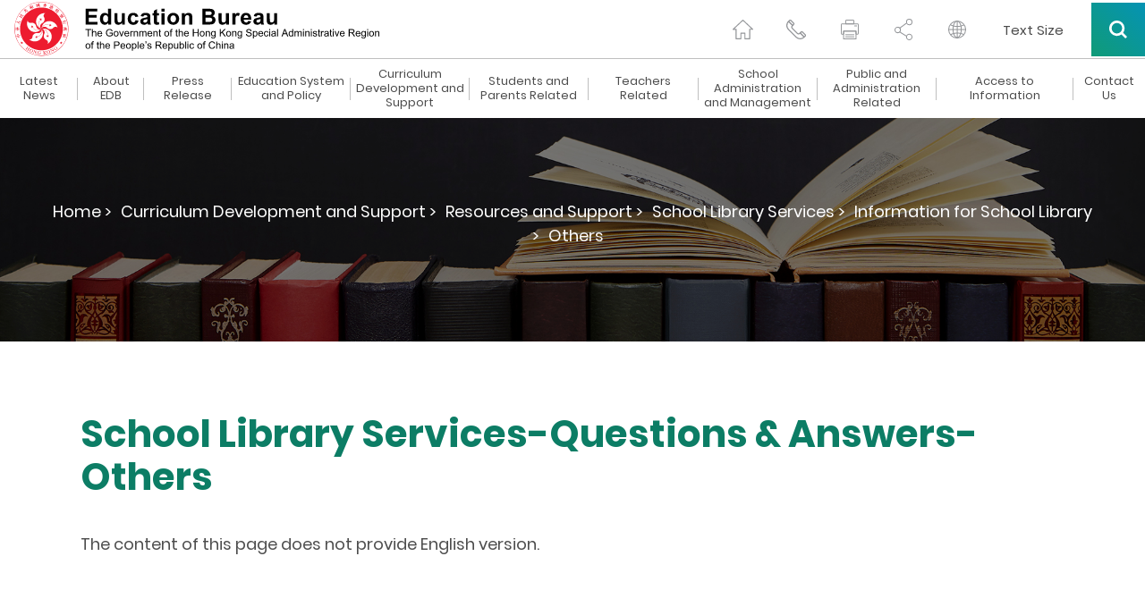

--- FILE ---
content_type: application/javascript
request_url: https://www.edb.gov.hk/js_common_breadcrumb/breadcrumb_en.js
body_size: 20386
content:
var wa_breadcrumb = new Array();

wa_breadcrumb['2562'] = {waPrefix: "", waPrefixSub: "", bcPath: "/unitedwefightthevirus_gratitude", bcContent: "<a data-to-menu='#2562' class='inner_page_banner_breadcrumb_link sys_common_url' href='javascript:;'> </a>", banner: "/attachment/unitedwefightthevirus/together_bg.jpg", bcName: " ", bcLink: ""};
wa_breadcrumb['2561'] = {waPrefix: "", waPrefixSub: "", bcPath: "/unitedwefightthevirus_RTD", bcContent: "<a data-to-menu='#2561' class='inner_page_banner_breadcrumb_link sys_common_url' href='javascript:;'> </a>", banner: "/attachment/unitedwefightthevirus/together_bg.jpg", bcName: " ", bcLink: ""};
wa_breadcrumb['2560'] = {waPrefix: "", waPrefixSub: "", bcPath: "/unitedwefightthevirus", bcContent: "<a data-to-menu='#2560' class='inner_page_banner_breadcrumb_link sys_common_url' href='javascript:;'> </a>", banner: "/attachment/unitedwefightthevirus/together_bg.jpg", bcName: " ", bcLink: ""};
wa_breadcrumb['2559'] = {waPrefix: "", waPrefixSub: "", bcPath: "/unitedwefightthevirus_testing", bcContent: "<a class='inner_page_banner_breadcrumb_link sys_common_url' href='/en/unitedwefightthevirus_testing/index.html'>United, We Fight the Virus!</a>", banner: "/attachment/togetherwefightthevirus/together_bg.jpg", bcName: "United, We Fight the Virus!", bcLink: "/en/unitedwefightthevirus_testing/index.html"};
wa_breadcrumb['2318'] = {waPrefix: "", waPrefixSub: "", bcPath: "/news", bcContent: "<a class='inner_page_banner_breadcrumb_link sys_common_url' href='/en/news/all.html'>Latest News</a>", banner: "/images/inner_banners/news.jpg", bcName: "Latest News", bcLink: "/en/news/all.html"};
wa_breadcrumb['2239'] = {waPrefix: "", waPrefixSub: "", bcPath: "/about-edb", bcContent: "<a data-to-menu='#2239' class='inner_page_banner_breadcrumb_link sys_common_url' href='javascript:;'>About EDB</a>", banner: "/images/inner_banners/about_edb.jpg", bcName: "About EDB", bcLink: ""};
wa_breadcrumb['2253'] = {waPrefix: "", waPrefixSub: "", bcPath: "/about-edb/info", bcContent: "<a data-to-menu='#2239' class='inner_page_banner_breadcrumb_link sys_common_url' href='javascript:;'>About EDB &gt;</a><a data-to-menu='#2253' class='inner_page_banner_breadcrumb_link sys_common_url' href='javascript:;'>Bureau's Information</a>", banner: "/images/inner_banners/about_edb.jpg", bcName: "Bureau's Information", bcLink: ""};
wa_breadcrumb['2260'] = {waPrefix: "/about-edb/info/welcome", waPrefixSub: "", bcPath: "/about-edb/info/welcome", bcContent: "<a data-to-menu='#2239' class='inner_page_banner_breadcrumb_link sys_common_url' href='javascript:;'>About EDB &gt;</a><a data-to-menu='#2253' class='inner_page_banner_breadcrumb_link sys_common_url' href='javascript:;'>Bureau's Information &gt;</a><a class='inner_page_banner_breadcrumb_link sys_common_url' href='/en/about-edb/info/welcome/index.html'>Welcome Message &gt;</a>", banner: "/images/inner_banners/about_edb.jpg", bcName: "Welcome Message", bcLink: "/en/about-edb/info/welcome/index.html"};
wa_breadcrumb['2255'] = {waPrefix: "/about-edb/info/vision", waPrefixSub: "", bcPath: "/about-edb/info/vision", bcContent: "<a data-to-menu='#2239' class='inner_page_banner_breadcrumb_link sys_common_url' href='javascript:;'>About EDB &gt;</a><a data-to-menu='#2253' class='inner_page_banner_breadcrumb_link sys_common_url' href='javascript:;'>Bureau's Information &gt;</a><a class='inner_page_banner_breadcrumb_link sys_common_url' href='/en/about-edb/info/vision/index.html'>Vision and Mission &gt;</a>", banner: "/images/inner_banners/about_edb.jpg", bcName: "Vision and Mission", bcLink: "/en/about-edb/info/vision/index.html"};
wa_breadcrumb['2257'] = {waPrefix: "/about-edb/info/our-work", waPrefixSub: "", bcPath: "/about-edb/info/our-work", bcContent: "<a data-to-menu='#2239' class='inner_page_banner_breadcrumb_link sys_common_url' href='javascript:;'>About EDB &gt;</a><a data-to-menu='#2253' class='inner_page_banner_breadcrumb_link sys_common_url' href='javascript:;'>Bureau's Information &gt;</a><a class='inner_page_banner_breadcrumb_link sys_common_url' href='/en/about-edb/info/our-work/index.html'>Our Work &gt;</a>", banner: "/images/inner_banners/about_edb.jpg", bcName: "Our Work", bcLink: "/en/about-edb/info/our-work/index.html"};
wa_breadcrumb['2258'] = {waPrefix: "/about-edb/info/organisation", waPrefixSub: "", bcPath: "/about-edb/info/organisation", bcContent: "<a data-to-menu='#2239' class='inner_page_banner_breadcrumb_link sys_common_url' href='javascript:;'>About EDB &gt;</a><a data-to-menu='#2253' class='inner_page_banner_breadcrumb_link sys_common_url' href='javascript:;'>Bureau's Information &gt;</a><a class='inner_page_banner_breadcrumb_link sys_common_url' href='/en/about-edb/info/organisation/index.html'>Organisation &gt;</a>", banner: "/images/inner_banners/about_edb.jpg", bcName: "Organisation", bcLink: "/en/about-edb/info/organisation/index.html"};
wa_breadcrumb['2259'] = {waPrefix: "/about-edb/info/pledge", waPrefixSub: "", bcPath: "/about-edb/info/pledge", bcContent: "<a data-to-menu='#2239' class='inner_page_banner_breadcrumb_link sys_common_url' href='javascript:;'>About EDB &gt;</a><a data-to-menu='#2253' class='inner_page_banner_breadcrumb_link sys_common_url' href='javascript:;'>Bureau's Information &gt;</a><a class='inner_page_banner_breadcrumb_link sys_common_url' href='/en/about-edb/info/pledge/index.html'>Performance Pledges &gt;</a>", banner: "/images/inner_banners/about_edb.jpg", bcName: "Performance Pledges", bcLink: "/en/about-edb/info/pledge/index.html"};
wa_breadcrumb['2256'] = {waPrefix: "/about-edb/info/recruitment", waPrefixSub: "", bcPath: "/about-edb/info/recruitment", bcContent: "<a data-to-menu='#2239' class='inner_page_banner_breadcrumb_link sys_common_url' href='javascript:;'>About EDB &gt;</a><a data-to-menu='#2253' class='inner_page_banner_breadcrumb_link sys_common_url' href='javascript:;'>Bureau's Information &gt;</a><a class='inner_page_banner_breadcrumb_link sys_common_url' href='/en/about-edb/info/recruitment/index.html'>EDB Recruitment &gt;</a>", banner: "/images/inner_banners/about_edb.jpg", bcName: "EDB Recruitment", bcLink: "/en/about-edb/info/recruitment/index.html"};
wa_breadcrumb['2319'] = {waPrefix: "/about-edb/info/privacy-statement", waPrefixSub: "", bcPath: "/about-edb/info/privacy-statement", bcContent: "<a data-to-menu='#2239' class='inner_page_banner_breadcrumb_link sys_common_url' href='javascript:;'>About EDB &gt;</a><a data-to-menu='#2253' class='inner_page_banner_breadcrumb_link sys_common_url' href='javascript:;'>Bureau's Information &gt;</a><a class='inner_page_banner_breadcrumb_link sys_common_url' href='/attachment/en/about-edb/info/privacy-statement/EDB_PDPO_e.pdf'>Privacy Policies and Practices &gt;</a>", banner: "/images/inner_banners/about_edb.jpg", bcName: "Privacy Policies and Practices", bcLink: "/attachment/en/about-edb/info/privacy-statement/EDB_PDPO_e.pdf"};
wa_breadcrumb['2254'] = {waPrefix: "/about-edb/info/about-info", waPrefixSub: "", bcPath: "/about-edb/info/about-info", bcContent: "<a data-to-menu='#2239' class='inner_page_banner_breadcrumb_link sys_common_url' href='javascript:;'>About EDB &gt;</a><a data-to-menu='#2253' class='inner_page_banner_breadcrumb_link sys_common_url' href='javascript:;'>Bureau's Information &gt;</a><a class='inner_page_banner_breadcrumb_link sys_common_url' href='/en/about-edb/info/about-info/accessibility-premises-edb.html'>Bureau's Information &gt;</a>", banner: "/images/inner_banners/about_edb.jpg", bcName: "Bureau's Information", bcLink: "/en/about-edb/info/about-info/accessibility-premises-edb.html"};
wa_breadcrumb['2320'] = {waPrefix: "", waPrefixSub: "", bcPath: "/about-edb/policy", bcContent: "<a data-to-menu='#2239' class='inner_page_banner_breadcrumb_link sys_common_url' href='javascript:;'>About EDB &gt;</a><a data-to-menu='#2320' class='inner_page_banner_breadcrumb_link sys_common_url' href='javascript:;'>Policy Highlights</a>", banner: "/images/inner_banners/about_edb.jpg", bcName: "Policy Highlights", bcLink: ""};
wa_breadcrumb['2321'] = {waPrefix: "/about-edb/policy/preprimary", waPrefixSub: "", bcPath: "/about-edb/policy/preprimary", bcContent: "<a data-to-menu='#2239' class='inner_page_banner_breadcrumb_link sys_common_url' href='javascript:;'>About EDB &gt;</a><a data-to-menu='#2320' class='inner_page_banner_breadcrumb_link sys_common_url' href='javascript:;'>Policy Highlights &gt;</a><a class='inner_page_banner_breadcrumb_link sys_common_url' href='/en/about-edb/policy/preprimary/index.html'>Pre-primary Education &gt;</a>", banner: "/images/inner_banners/about_edb.jpg", bcName: "Pre-primary Education", bcLink: "/en/about-edb/policy/preprimary/index.html"};
wa_breadcrumb['2322'] = {waPrefix: "/about-edb/policy/primary-secondary", waPrefixSub: "", bcPath: "/about-edb/policy/primary-secondary", bcContent: "<a data-to-menu='#2239' class='inner_page_banner_breadcrumb_link sys_common_url' href='javascript:;'>About EDB &gt;</a><a data-to-menu='#2320' class='inner_page_banner_breadcrumb_link sys_common_url' href='javascript:;'>Policy Highlights &gt;</a><a class='inner_page_banner_breadcrumb_link sys_common_url' href='/en/about-edb/policy/primary-secondary/index.html'>Primary and Secondary Education &gt;</a>", banner: "/images/inner_banners/about_edb.jpg", bcName: "Primary and Secondary Education", bcLink: "/en/about-edb/policy/primary-secondary/index.html"};
wa_breadcrumb['2323'] = {waPrefix: "/about-edb/policy/special", waPrefixSub: "", bcPath: "/about-edb/policy/special", bcContent: "<a data-to-menu='#2239' class='inner_page_banner_breadcrumb_link sys_common_url' href='javascript:;'>About EDB &gt;</a><a data-to-menu='#2320' class='inner_page_banner_breadcrumb_link sys_common_url' href='javascript:;'>Policy Highlights &gt;</a><a class='inner_page_banner_breadcrumb_link sys_common_url' href='/en/edu-system/special/index.html'>Special Education &gt;</a>", banner: "/images/inner_banners/about_edb.jpg", bcName: "Special Education", bcLink: "/en/edu-system/special/index.html"};
wa_breadcrumb['2324'] = {waPrefix: "/about-edb/policy/postsecondary", waPrefixSub: "", bcPath: "/about-edb/policy/postsecondary", bcContent: "<a data-to-menu='#2239' class='inner_page_banner_breadcrumb_link sys_common_url' href='javascript:;'>About EDB &gt;</a><a data-to-menu='#2320' class='inner_page_banner_breadcrumb_link sys_common_url' href='javascript:;'>Policy Highlights &gt;</a><a class='inner_page_banner_breadcrumb_link sys_common_url' href='/en/about-edb/policy/postsecondary/index.html'>Post-secondary Education &gt;</a>", banner: "/images/inner_banners/about_edb.jpg", bcName: "Post-secondary Education", bcLink: "/en/about-edb/policy/postsecondary/index.html"};
wa_breadcrumb['2325'] = {waPrefix: "/about-edb/policy/edu-reform", waPrefixSub: "", bcPath: "/about-edb/policy/edu-reform", bcContent: "<a data-to-menu='#2239' class='inner_page_banner_breadcrumb_link sys_common_url' href='javascript:;'>About EDB &gt;</a><a data-to-menu='#2320' class='inner_page_banner_breadcrumb_link sys_common_url' href='javascript:;'>Policy Highlights &gt;</a><a class='inner_page_banner_breadcrumb_link sys_common_url' href='/en/about-edb/policy/edu-reform/index.html'>Education Reform Highlights &gt;</a>", banner: "/images/inner_banners/about_edb.jpg", bcName: "Education Reform Highlights", bcLink: "/en/about-edb/policy/edu-reform/index.html"};
wa_breadcrumb['2326'] = {waPrefix: "", waPrefixSub: "", bcPath: "/about-edb/press", bcContent: "<a data-to-menu='#2239' class='inner_page_banner_breadcrumb_link sys_common_url' href='javascript:;'>About EDB &gt;</a><a data-to-menu='#2326' class='inner_page_banner_breadcrumb_link sys_common_url' href='javascript:;'>Press Release / LegCo Business / Others</a>", banner: "/images/inner_banners/about_edb.jpg", bcName: "Press Release / LegCo Business / Others", bcLink: ""};
wa_breadcrumb['2327'] = {waPrefix: "/about-edb/press/press-releases", waPrefixSub: "", bcPath: "", bcContent: "<a data-to-menu='#2239' class='inner_page_banner_breadcrumb_link sys_common_url' href='javascript:;'>About EDB &gt;</a><a data-to-menu='#2326' class='inner_page_banner_breadcrumb_link sys_common_url' href='javascript:;'>Press Release / LegCo Business / Others &gt;</a><a class='inner_page_banner_breadcrumb_link sys_common_url' href='https://www.edb.gov.hk/en/about-edb/press/press-releases/index.html'>Press Release &gt;</a>", banner: "/images/inner_banners/about_edb.jpg", bcName: "Press Release", bcLink: "https://www.edb.gov.hk/en/about-edb/press/press-releases/index.html"};
wa_breadcrumb['2328'] = {waPrefix: "/about-edb/press/speeches", waPrefixSub: "", bcPath: "/about-edb/press/speeches", bcContent: "<a data-to-menu='#2239' class='inner_page_banner_breadcrumb_link sys_common_url' href='javascript:;'>About EDB &gt;</a><a data-to-menu='#2326' class='inner_page_banner_breadcrumb_link sys_common_url' href='javascript:;'>Press Release / LegCo Business / Others &gt;</a><a class='inner_page_banner_breadcrumb_link sys_common_url' href='/en/about-edb/press/speeches/index.html'>Speeches and Articles &gt;</a>", banner: "/images/inner_banners/about_edb.jpg", bcName: "Speeches and Articles", bcLink: "/en/about-edb/press/speeches/index.html"};
wa_breadcrumb['2329'] = {waPrefix: "/about-edb/press/consultation", waPrefixSub: "", bcPath: "/about-edb/press/consultation", bcContent: "<a data-to-menu='#2239' class='inner_page_banner_breadcrumb_link sys_common_url' href='javascript:;'>About EDB &gt;</a><a data-to-menu='#2326' class='inner_page_banner_breadcrumb_link sys_common_url' href='javascript:;'>Press Release / LegCo Business / Others &gt;</a><a class='inner_page_banner_breadcrumb_link sys_common_url' href='/en/about-edb/press/consultation/index.html'>Consultation Papers &gt;</a>", banner: "/images/inner_banners/about_edb.jpg", bcName: "Consultation Papers", bcLink: "/en/about-edb/press/consultation/index.html"};
wa_breadcrumb['2330'] = {waPrefix: "/about-edb/press/legco", waPrefixSub: "", bcPath: "/about-edb/press/legco", bcContent: "<a data-to-menu='#2239' class='inner_page_banner_breadcrumb_link sys_common_url' href='javascript:;'>About EDB &gt;</a><a data-to-menu='#2326' class='inner_page_banner_breadcrumb_link sys_common_url' href='javascript:;'>Press Release / LegCo Business / Others &gt;</a><a class='inner_page_banner_breadcrumb_link sys_common_url' href='/en/about-edb/press/legco/index.html'>LegCo Business &gt;</a>", banner: "/images/inner_banners/about_edb.jpg", bcName: "LegCo Business", bcLink: "/en/about-edb/press/legco/index.html"};
wa_breadcrumb['2331'] = {waPrefix: "/about-edb/press/insiderperspective", waPrefixSub: "", bcPath: "/about-edb/press/insiderperspective", bcContent: "<a data-to-menu='#2239' class='inner_page_banner_breadcrumb_link sys_common_url' href='javascript:;'>About EDB &gt;</a><a data-to-menu='#2326' class='inner_page_banner_breadcrumb_link sys_common_url' href='javascript:;'>Press Release / LegCo Business / Others &gt;</a><a class='inner_page_banner_breadcrumb_link sys_common_url' href='/en/about-edb/press/insiderperspective/index.html'>Insider's Perspectives &gt;</a>", banner: "/images/inner_banners/about_edb.jpg", bcName: "Insider's Perspectives", bcLink: "/en/about-edb/press/insiderperspective/index.html"};
wa_breadcrumb['2332'] = {waPrefix: "/about-edb/press/cleartheair", waPrefixSub: "", bcPath: "/about-edb/press/cleartheair", bcContent: "<a data-to-menu='#2239' class='inner_page_banner_breadcrumb_link sys_common_url' href='javascript:;'>About EDB &gt;</a><a data-to-menu='#2326' class='inner_page_banner_breadcrumb_link sys_common_url' href='javascript:;'>Press Release / LegCo Business / Others &gt;</a><a class='inner_page_banner_breadcrumb_link sys_common_url' href='/en/about-edb/press/cleartheair/index.html'>Clear the Air &gt;</a>", banner: "/images/inner_banners/about_edb.jpg", bcName: "Clear the Air", bcLink: "/en/about-edb/press/cleartheair/index.html"};
wa_breadcrumb['2240'] = {waPrefix: "", waPrefixSub: "", bcPath: "/about-edb/publications-stat", bcContent: "<a data-to-menu='#2239' class='inner_page_banner_breadcrumb_link sys_common_url' href='javascript:;'>About EDB &gt;</a><a data-to-menu='#2240' class='inner_page_banner_breadcrumb_link sys_common_url' href='javascript:;'>Publications and Statistics</a>", banner: "/images/inner_banners/about_edb.jpg", bcName: "Publications and Statistics", bcLink: ""};
wa_breadcrumb['2242'] = {waPrefix: "/about-edb/publications-stat/figures", waPrefixSub: "", bcPath: "/about-edb/publications-stat/figures", bcContent: "<a data-to-menu='#2239' class='inner_page_banner_breadcrumb_link sys_common_url' href='javascript:;'>About EDB &gt;</a><a data-to-menu='#2240' class='inner_page_banner_breadcrumb_link sys_common_url' href='javascript:;'>Publications and Statistics &gt;</a><a class='inner_page_banner_breadcrumb_link sys_common_url' href='/en/about-edb/publications-stat/figures/index.html'>Figures and Statistics &gt;</a>", banner: "/images/inner_banners/about_edb.jpg", bcName: "Figures and Statistics", bcLink: "/en/about-edb/publications-stat/figures/index.html"};
wa_breadcrumb['2243'] = {waPrefix: "/about-edb/publications-stat/major-reports", waPrefixSub: "", bcPath: "/about-edb/publications-stat/major-reports", bcContent: "<a data-to-menu='#2239' class='inner_page_banner_breadcrumb_link sys_common_url' href='javascript:;'>About EDB &gt;</a><a data-to-menu='#2240' class='inner_page_banner_breadcrumb_link sys_common_url' href='javascript:;'>Publications and Statistics &gt;</a><a class='inner_page_banner_breadcrumb_link sys_common_url' href='/en/about-edb/publications-stat/major-reports/index.html'>Major Reports &gt;</a>", banner: "/images/inner_banners/about_edb.jpg", bcName: "Major Reports", bcLink: "/en/about-edb/publications-stat/major-reports/index.html"};
wa_breadcrumb['2244'] = {waPrefix: "/about-edb/publications-stat/environmental-report", waPrefixSub: "", bcPath: "/about-edb/publications-stat/environmental-report", bcContent: "<a data-to-menu='#2239' class='inner_page_banner_breadcrumb_link sys_common_url' href='javascript:;'>About EDB &gt;</a><a data-to-menu='#2240' class='inner_page_banner_breadcrumb_link sys_common_url' href='javascript:;'>Publications and Statistics &gt;</a><a class='inner_page_banner_breadcrumb_link sys_common_url' href='/en/about-edb/publications-stat/environmental-report/index.html'>Environmental Report &gt;</a>", banner: "/images/inner_banners/about_edb.jpg", bcName: "Environmental Report", bcLink: "/en/about-edb/publications-stat/environmental-report/index.html"};
wa_breadcrumb['2333'] = {waPrefix: "", waPrefixSub: "", bcPath: "", bcContent: "<a data-to-menu='#2239' class='inner_page_banner_breadcrumb_link sys_common_url' href='javascript:;'>About EDB &gt;</a><a data-to-menu='#2240' class='inner_page_banner_breadcrumb_link sys_common_url' href='javascript:;'>Publications and Statistics &gt;</a><a class='inner_page_banner_breadcrumb_link sys_common_url' href='http://applications.edb.gov.hk/publication/publication.aspx?langno=1'>Publication Search</a>", banner: "/images/inner_banners/about_edb.jpg", bcName: "Publication Search", bcLink: "http://applications.edb.gov.hk/publication/publication.aspx?langno=1"};
wa_breadcrumb['2241'] = {waPrefix: "/about-edb/publications-stat/research-report-abstracts", waPrefixSub: "", bcPath: "/about-edb/publications-stat/research-report-abstracts", bcContent: "<a data-to-menu='#2239' class='inner_page_banner_breadcrumb_link sys_common_url' href='javascript:;'>About EDB &gt;</a><a data-to-menu='#2240' class='inner_page_banner_breadcrumb_link sys_common_url' href='javascript:;'>Publications and Statistics &gt;</a><a class='inner_page_banner_breadcrumb_link sys_common_url' href='/en/about-edb/publications-stat/research-report-abstracts/index.html'>Research Report Abstracts &gt;</a>", banner: "/images/inner_banners/about_edb.jpg", bcName: "Research Report Abstracts", bcLink: "/en/about-edb/publications-stat/research-report-abstracts/index.html"};
wa_breadcrumb['2245'] = {waPrefix: "/about-edb/publications-stat/hk_thefacts_education", waPrefixSub: "", bcPath: "/about-edb/publications-stat/hk_thefacts_education", bcContent: "<a data-to-menu='#2239' class='inner_page_banner_breadcrumb_link sys_common_url' href='javascript:;'>About EDB &gt;</a><a data-to-menu='#2240' class='inner_page_banner_breadcrumb_link sys_common_url' href='javascript:;'>Publications and Statistics &gt;</a><a class='inner_page_banner_breadcrumb_link sys_common_url' href='/en/about-edb/publications-stat/hk_thefacts_education/index.html'>Hong Kong: The Facts - Education &gt;</a>", banner: "/images/inner_banners/about_edb.jpg", bcName: "Hong Kong: The Facts - Education", bcLink: "/en/about-edb/publications-stat/hk_thefacts_education/index.html"};
wa_breadcrumb['2587'] = {waPrefix: "/about-edb/publications-stat/publications-and-videos", waPrefixSub: "", bcPath: "/about-edb/publications-stat/publications-and-videos", bcContent: "<a data-to-menu='#2239' class='inner_page_banner_breadcrumb_link sys_common_url' href='javascript:;'>About EDB &gt;</a><a data-to-menu='#2240' class='inner_page_banner_breadcrumb_link sys_common_url' href='javascript:;'>Publications and Statistics &gt;</a><a class='inner_page_banner_breadcrumb_link sys_common_url' href='/en/about-edb/publications-stat/publications-and-videos/index.html'>Publications and Videos &gt;</a>", banner: "/images/inner_banners/about_edb.jpg", bcName: "Publications and Videos", bcLink: "/en/about-edb/publications-stat/publications-and-videos/index.html"};
wa_breadcrumb['2334'] = {waPrefix: "", waPrefixSub: "", bcPath: "", bcContent: "<a data-to-menu='#2239' class='inner_page_banner_breadcrumb_link sys_common_url' href='javascript:;'>About EDB &gt;</a><a data-to-menu='#2334' class='inner_page_banner_breadcrumb_link sys_common_url' href='javascript:;'>Forms & Circulars</a>", banner: "/images/inner_banners/about_edb.jpg", bcName: "Forms & Circulars", bcLink: ""};
wa_breadcrumb['2478'] = {waPrefix: "", waPrefixSub: "", bcPath: "", bcContent: "<a data-to-menu='#2239' class='inner_page_banner_breadcrumb_link sys_common_url' href='javascript:;'>About EDB &gt;</a><a data-to-menu='#2334' class='inner_page_banner_breadcrumb_link sys_common_url' href='javascript:;'>Forms & Circulars &gt;</a><a class='inner_page_banner_breadcrumb_link sys_common_url' href='https://applications.edb.gov.hk/formsearch/formsearch.aspx?langno=1'>Forms</a>", banner: "/images/inner_banners/about_edb.jpg", bcName: "Forms", bcLink: "https://applications.edb.gov.hk/formsearch/formsearch.aspx?langno=1"};
wa_breadcrumb['2479'] = {waPrefix: "", waPrefixSub: "", bcPath: "", bcContent: "<a data-to-menu='#2239' class='inner_page_banner_breadcrumb_link sys_common_url' href='javascript:;'>About EDB &gt;</a><a data-to-menu='#2334' class='inner_page_banner_breadcrumb_link sys_common_url' href='javascript:;'>Forms & Circulars &gt;</a><a class='inner_page_banner_breadcrumb_link sys_common_url' href='https://applications.edb.gov.hk/circular/circular.aspx?langno=1'>Circulars</a>", banner: "/images/inner_banners/about_edb.jpg", bcName: "Circulars", bcLink: "https://applications.edb.gov.hk/circular/circular.aspx?langno=1"};
wa_breadcrumb['2261'] = {waPrefix: "", waPrefixSub: "", bcPath: "/about-edb/policy", bcContent: "<a data-to-menu='#2239' class='inner_page_banner_breadcrumb_link sys_common_url' href='javascript:;'>About EDB &gt;</a><a data-to-menu='#2261' class='inner_page_banner_breadcrumb_link sys_common_url' href='javascript:;'>Policy</a>", banner: "/images/inner_banners/about_edb.jpg", bcName: "Policy", bcLink: ""};
wa_breadcrumb['2262'] = {waPrefix: "/about-edb/policy/edu-reform", waPrefixSub: "", bcPath: "/about-edb/policy/edu-reform", bcContent: "<a data-to-menu='#2239' class='inner_page_banner_breadcrumb_link sys_common_url' href='javascript:;'>About EDB &gt;</a><a data-to-menu='#2261' class='inner_page_banner_breadcrumb_link sys_common_url' href='javascript:;'>Policy &gt;</a><a class='inner_page_banner_breadcrumb_link sys_common_url' href='/en/about-edb/policy/edu-reform/index.html'>Education Reform Highlights &gt;</a>", banner: "/images/inner_banners/about_edb.jpg", bcName: "Education Reform Highlights", bcLink: "/en/about-edb/policy/edu-reform/index.html"};
wa_breadcrumb['2263'] = {waPrefix: "/about-edb/policy/special", waPrefixSub: "", bcPath: "/about-edb/policy/special", bcContent: "<a data-to-menu='#2239' class='inner_page_banner_breadcrumb_link sys_common_url' href='javascript:;'>About EDB &gt;</a><a data-to-menu='#2261' class='inner_page_banner_breadcrumb_link sys_common_url' href='javascript:;'>Policy &gt;</a><a class='inner_page_banner_breadcrumb_link sys_common_url' href='/en/about-edb/policy/special/index.html'>Special Education &gt;</a>", banner: "/images/inner_banners/about_edb.jpg", bcName: "Special Education", bcLink: "/en/about-edb/policy/special/index.html"};
wa_breadcrumb['2264'] = {waPrefix: "/about-edb/policy/preprimary", waPrefixSub: "", bcPath: "/about-edb/policy/preprimary", bcContent: "<a data-to-menu='#2239' class='inner_page_banner_breadcrumb_link sys_common_url' href='javascript:;'>About EDB &gt;</a><a data-to-menu='#2261' class='inner_page_banner_breadcrumb_link sys_common_url' href='javascript:;'>Policy &gt;</a><a class='inner_page_banner_breadcrumb_link sys_common_url' href='/en/about-edb/policy/preprimary/index.html'>Pre-primary Education &gt;</a>", banner: "/images/inner_banners/about_edb.jpg", bcName: "Pre-primary Education", bcLink: "/en/about-edb/policy/preprimary/index.html"};
wa_breadcrumb['2265'] = {waPrefix: "/about-edb/policy/primary-secondary", waPrefixSub: "", bcPath: "/about-edb/policy/primary-secondary", bcContent: "<a data-to-menu='#2239' class='inner_page_banner_breadcrumb_link sys_common_url' href='javascript:;'>About EDB &gt;</a><a data-to-menu='#2261' class='inner_page_banner_breadcrumb_link sys_common_url' href='javascript:;'>Policy &gt;</a><a class='inner_page_banner_breadcrumb_link sys_common_url' href='/en/about-edb/policy/primary-secondary/index.html'>Primary and Secondary Education &gt;</a>", banner: "/images/inner_banners/about_edb.jpg", bcName: "Primary and Secondary Education", bcLink: "/en/about-edb/policy/primary-secondary/index.html"};
wa_breadcrumb['2266'] = {waPrefix: "/about-edb/policy/postsecondary", waPrefixSub: "", bcPath: "/about-edb/policy/postsecondary", bcContent: "<a data-to-menu='#2239' class='inner_page_banner_breadcrumb_link sys_common_url' href='javascript:;'>About EDB &gt;</a><a data-to-menu='#2261' class='inner_page_banner_breadcrumb_link sys_common_url' href='javascript:;'>Policy &gt;</a><a class='inner_page_banner_breadcrumb_link sys_common_url' href='/en/about-edb/policy/postsecondary/index.html'>Post-secondary Education &gt;</a>", banner: "/images/inner_banners/about_edb.jpg", bcName: "Post-secondary Education", bcLink: "/en/about-edb/policy/postsecondary/index.html"};
wa_breadcrumb['2584'] = {waPrefix: "", waPrefixSub: "", bcPath: "/about-edb/consolidated_aodp_asdp", bcContent: "<a data-to-menu='#2239' class='inner_page_banner_breadcrumb_link sys_common_url' href='javascript:;'>About EDB &gt;</a><a class='inner_page_banner_breadcrumb_link sys_common_url' href='/en/about-edb/consolidated_aodp_asdp/index.html'>Consolidated Annual Open Data Plans (Spatial Data Plans included)</a>", banner: "/images/inner_banners/about_edb.jpg", bcName: "Consolidated Annual Open Data Plans (Spatial Data Plans included)", bcLink: "/en/about-edb/consolidated_aodp_asdp/index.html"};
wa_breadcrumb['2338'] = {waPrefix: "", waPrefixSub: "", bcPath: "/about-edb/press/press-releases", bcContent: "<a class='inner_page_banner_breadcrumb_link sys_common_url' href='/en/about-edb/press/press-releases/index.html'>Press Release</a>", banner: "/images/inner_banners/press_speeches.jpg", bcName: "Press Release", bcLink: "/en/about-edb/press/press-releases/index.html"};
wa_breadcrumb['2193'] = {waPrefix: "", waPrefixSub: "", bcPath: "/edu-system", bcContent: "<a data-to-menu='#2193' class='inner_page_banner_breadcrumb_link sys_common_url' href='javascript:;'>Education System and Policy</a>", banner: "/images/inner_banners/edu_sys.jpg", bcName: "Education System and Policy", bcLink: ""};
wa_breadcrumb['2222'] = {waPrefix: "", waPrefixSub: "", bcPath: "/edu-system/preprimary-kindergarten", bcContent: "<a data-to-menu='#2193' class='inner_page_banner_breadcrumb_link sys_common_url' href='javascript:;'>Education System and Policy &gt;</a><a data-to-menu='#2222' class='inner_page_banner_breadcrumb_link sys_common_url' href='javascript:;'>Kindergarten Education</a>", banner: "/images/inner_banners/edu_sys.jpg", bcName: "Kindergarten Education", bcLink: ""};
wa_breadcrumb['2339'] = {waPrefix: "/edu-system/preprimary-kindergarten/about-preprimary-kindergarten", waPrefixSub: "", bcPath: "/edu-system/preprimary-kindergarten/about-preprimary-kindergarten", bcContent: "<a data-to-menu='#2193' class='inner_page_banner_breadcrumb_link sys_common_url' href='javascript:;'>Education System and Policy &gt;</a><a data-to-menu='#2222' class='inner_page_banner_breadcrumb_link sys_common_url' href='javascript:;'>Kindergarten Education &gt;</a><a class='inner_page_banner_breadcrumb_link sys_common_url' href='/en/edu-system/preprimary-kindergarten/about-preprimary-kindergarten/index.html'>About Kindergarten Education &gt;</a>", banner: "/images/inner_banners/edu_sys.jpg", bcName: "About Kindergarten Education", bcLink: "/en/edu-system/preprimary-kindergarten/about-preprimary-kindergarten/index.html"};
wa_breadcrumb['2340'] = {waPrefix: "/edu-system/preprimary-kindergarten/overview", waPrefixSub: "", bcPath: "/edu-system/preprimary-kindergarten/overview", bcContent: "<a data-to-menu='#2193' class='inner_page_banner_breadcrumb_link sys_common_url' href='javascript:;'>Education System and Policy &gt;</a><a data-to-menu='#2222' class='inner_page_banner_breadcrumb_link sys_common_url' href='javascript:;'>Kindergarten Education &gt;</a><a class='inner_page_banner_breadcrumb_link sys_common_url' href='/en/edu-system/preprimary-kindergarten/overview/index.html'>Overview: Kindergarten Education &gt;</a>", banner: "/images/inner_banners/edu_sys.jpg", bcName: "Overview: Kindergarten Education", bcLink: "/en/edu-system/preprimary-kindergarten/overview/index.html"};
wa_breadcrumb['2235'] = {waPrefix: "/edu-system/preprimary-kindergarten/preprimary-voucher", waPrefixSub: "", bcPath: "/edu-system/preprimary-kindergarten/preprimary-voucher", bcContent: "<a data-to-menu='#2193' class='inner_page_banner_breadcrumb_link sys_common_url' href='javascript:;'>Education System and Policy &gt;</a><a data-to-menu='#2222' class='inner_page_banner_breadcrumb_link sys_common_url' href='javascript:;'>Kindergarten Education &gt;</a><a class='inner_page_banner_breadcrumb_link sys_common_url' href='/en/edu-system/preprimary-kindergarten/preprimary-voucher/index.html'>Pre-primary Education Voucher Scheme &gt;</a>", banner: "/images/inner_banners/edu_sys.jpg", bcName: "Pre-primary Education Voucher Scheme", bcLink: "/en/edu-system/preprimary-kindergarten/preprimary-voucher/index.html"};
wa_breadcrumb['2236'] = {waPrefix: "/edu-system/preprimary-kindergarten/free-quality-kg-edu", waPrefixSub: "", bcPath: "/edu-system/preprimary-kindergarten/free-quality-kg-edu", bcContent: "<a data-to-menu='#2193' class='inner_page_banner_breadcrumb_link sys_common_url' href='javascript:;'>Education System and Policy &gt;</a><a data-to-menu='#2222' class='inner_page_banner_breadcrumb_link sys_common_url' href='javascript:;'>Kindergarten Education &gt;</a><a class='inner_page_banner_breadcrumb_link sys_common_url' href='/en/edu-system/preprimary-kindergarten/free-quality-kg-edu/index.html'>Kindergarten Education Scheme &gt;</a>", banner: "/images/inner_banners/edu_sys.jpg", bcName: "Kindergarten Education Scheme", bcLink: "/en/edu-system/preprimary-kindergarten/free-quality-kg-edu/index.html"};
wa_breadcrumb['2238'] = {waPrefix: "/edu-system/preprimary-kindergarten/sch-based-support-for-kindergartens", waPrefixSub: "", bcPath: "/edu-system/preprimary-kindergarten/sch-based-support-for-kindergartens", bcContent: "<a data-to-menu='#2193' class='inner_page_banner_breadcrumb_link sys_common_url' href='javascript:;'>Education System and Policy &gt;</a><a data-to-menu='#2222' class='inner_page_banner_breadcrumb_link sys_common_url' href='javascript:;'>Kindergarten Education &gt;</a><a class='inner_page_banner_breadcrumb_link sys_common_url' href='/en/edu-system/preprimary-kindergarten/sch-based-support-for-kindergartens/index-1.html'>School-based Support Services for Kindergartens &gt;</a>", banner: "/images/inner_banners/edu_sys.jpg", bcName: "School-based Support Services for Kindergartens", bcLink: "/en/edu-system/preprimary-kindergarten/sch-based-support-for-kindergartens/index-1.html"};
wa_breadcrumb['2232'] = {waPrefix: "/edu-system/preprimary-kindergarten/quality-assurance-framework", waPrefixSub: "", bcPath: "/edu-system/preprimary-kindergarten/quality-assurance-framework", bcContent: "<a data-to-menu='#2193' class='inner_page_banner_breadcrumb_link sys_common_url' href='javascript:;'>Education System and Policy &gt;</a><a data-to-menu='#2222' class='inner_page_banner_breadcrumb_link sys_common_url' href='javascript:;'>Kindergarten Education &gt;</a><a class='inner_page_banner_breadcrumb_link sys_common_url' href='/en/edu-system/preprimary-kindergarten/quality-assurance-framework/index.html'>Quality Assurance Framework &gt;</a>", banner: "/images/inner_banners/edu_sys.jpg", bcName: "Quality Assurance Framework", bcLink: "/en/edu-system/preprimary-kindergarten/quality-assurance-framework/index.html"};
wa_breadcrumb['2341'] = {waPrefix: "/curriculum-development/major-level-of-edu/preprimary", waPrefixSub: "", bcPath: "/curriculum-development/major-level-of-edu/preprimary", bcContent: "<a data-to-menu='#2193' class='inner_page_banner_breadcrumb_link sys_common_url' href='javascript:;'>Education System and Policy &gt;</a><a data-to-menu='#2222' class='inner_page_banner_breadcrumb_link sys_common_url' href='javascript:;'>Kindergarten Education &gt;</a><a class='inner_page_banner_breadcrumb_link sys_common_url' href='/en/curriculum-development/major-level-of-edu/preprimary/index.html'>Pre-primary Curriculum and Learning Materials &gt;</a>", banner: "/images/inner_banners/edu_sys.jpg", bcName: "Pre-primary Curriculum and Learning Materials", bcLink: "/en/curriculum-development/major-level-of-edu/preprimary/index.html"};
wa_breadcrumb['2342'] = {waPrefix: "", waPrefixSub: "", bcPath: "/edu-system/preprimary-kindergarten/resources/teaching-resources", bcContent: "<a data-to-menu='#2193' class='inner_page_banner_breadcrumb_link sys_common_url' href='javascript:;'>Education System and Policy &gt;</a><a data-to-menu='#2222' class='inner_page_banner_breadcrumb_link sys_common_url' href='javascript:;'>Kindergarten Education &gt;</a><a class='inner_page_banner_breadcrumb_link sys_common_url' href='/en/edu-system/preprimary-kindergarten/resources/teaching-resources/index.html'>Resources > Experience Sharing</a>", banner: "/images/inner_banners/edu_sys.jpg", bcName: "Resources > Experience Sharing", bcLink: "/en/edu-system/preprimary-kindergarten/resources/teaching-resources/index.html"};
wa_breadcrumb['2230'] = {waPrefix: "/edu-system/preprimary-kindergarten/harmonisation-of-preprimary-services", waPrefixSub: "", bcPath: "/edu-system/preprimary-kindergarten/harmonisation-of-preprimary-services", bcContent: "<a data-to-menu='#2193' class='inner_page_banner_breadcrumb_link sys_common_url' href='javascript:;'>Education System and Policy &gt;</a><a data-to-menu='#2222' class='inner_page_banner_breadcrumb_link sys_common_url' href='javascript:;'>Kindergarten Education &gt;</a><a class='inner_page_banner_breadcrumb_link sys_common_url' href='/en/edu-system/preprimary-kindergarten/harmonisation-of-preprimary-services/index.html'>Harmonisation of Pre-primary Services &gt;</a>", banner: "/images/inner_banners/edu_sys.jpg", bcName: "Harmonisation of Pre-primary Services", bcLink: "/en/edu-system/preprimary-kindergarten/harmonisation-of-preprimary-services/index.html"};
wa_breadcrumb['2237'] = {waPrefix: "/edu-system/preprimary-kindergarten/kg-report", waPrefixSub: "", bcPath: "/edu-system/preprimary-kindergarten/kg-report", bcContent: "<a data-to-menu='#2193' class='inner_page_banner_breadcrumb_link sys_common_url' href='javascript:;'>Education System and Policy &gt;</a><a data-to-menu='#2222' class='inner_page_banner_breadcrumb_link sys_common_url' href='javascript:;'>Kindergarten Education &gt;</a><a class='inner_page_banner_breadcrumb_link sys_common_url' href='/en/edu-system/preprimary-kindergarten/kg-report/index.html'>Report of the Committee on Free Kindergarten Education &gt;</a>", banner: "/images/inner_banners/edu_sys.jpg", bcName: "Report of the Committee on Free Kindergarten Education", bcLink: "/en/edu-system/preprimary-kindergarten/kg-report/index.html"};
wa_breadcrumb['2229'] = {waPrefix: "/edu-system/preprimary-kindergarten/kindergarten-k1-admission-arrangements", waPrefixSub: "", bcPath: "/edu-system/preprimary-kindergarten/kindergarten-k1-admission-arrangements", bcContent: "<a data-to-menu='#2193' class='inner_page_banner_breadcrumb_link sys_common_url' href='javascript:;'>Education System and Policy &gt;</a><a data-to-menu='#2222' class='inner_page_banner_breadcrumb_link sys_common_url' href='javascript:;'>Kindergarten Education &gt;</a><a class='inner_page_banner_breadcrumb_link sys_common_url' href='/en/edu-system/preprimary-kindergarten/kindergarten-k1-admission-arrangements/front.html'>Admission Arrangements for Nursery (K1) Classes in Kindergartens &gt;</a>", banner: "/images/inner_banners/edu_sys.jpg", bcName: "Admission Arrangements for Nursery (K1) Classes in Kindergartens", bcLink: "/en/edu-system/preprimary-kindergarten/kindergarten-k1-admission-arrangements/front.html"};
wa_breadcrumb['2343'] = {waPrefix: "/edu-system/preprimary-kindergarten/allocation-of-kg", waPrefixSub: "", bcPath: "/edu-system/preprimary-kindergarten/allocation-of-kg", bcContent: "<a data-to-menu='#2193' class='inner_page_banner_breadcrumb_link sys_common_url' href='javascript:;'>Education System and Policy &gt;</a><a data-to-menu='#2222' class='inner_page_banner_breadcrumb_link sys_common_url' href='javascript:;'>Kindergarten Education &gt;</a><a class='inner_page_banner_breadcrumb_link sys_common_url' href='/en/edu-system/preprimary-kindergarten/allocation-of-kg/index.html'>Kindergarten Premises Allocation Exercise &gt;</a>", banner: "/images/inner_banners/edu_sys.jpg", bcName: "Kindergarten Premises Allocation Exercise", bcLink: "/en/edu-system/preprimary-kindergarten/allocation-of-kg/index.html"};
wa_breadcrumb['2225'] = {waPrefix: "/edu-system/preprimary-kindergarten/kindergarten-reporting-absentees", waPrefixSub: "", bcPath: "/edu-system/preprimary-kindergarten/kindergarten-reporting-absentees", bcContent: "<a data-to-menu='#2193' class='inner_page_banner_breadcrumb_link sys_common_url' href='javascript:;'>Education System and Policy &gt;</a><a data-to-menu='#2222' class='inner_page_banner_breadcrumb_link sys_common_url' href='javascript:;'>Kindergarten Education &gt;</a><a class='inner_page_banner_breadcrumb_link sys_common_url' href='/en/edu-system/preprimary-kindergarten/kindergarten-reporting-absentees/index.html'>Reporting Mechanism for Absentees in Kindergartens &gt;</a>", banner: "/images/inner_banners/edu_sys.jpg", bcName: "Reporting Mechanism for Absentees in Kindergartens", bcLink: "/en/edu-system/preprimary-kindergarten/kindergarten-reporting-absentees/index.html"};
wa_breadcrumb['2344'] = {waPrefix: "/student-parents/parents-related/parent-info", waPrefixSub: "", bcPath: "/student-parents/parents-related/parent-info", bcContent: "<a data-to-menu='#2193' class='inner_page_banner_breadcrumb_link sys_common_url' href='javascript:;'>Education System and Policy &gt;</a><a data-to-menu='#2222' class='inner_page_banner_breadcrumb_link sys_common_url' href='javascript:;'>Kindergarten Education &gt;</a><a class='inner_page_banner_breadcrumb_link sys_common_url' href='/en/student-parents/parents-related/parent-info/index.html'>Parent Education Information at Kindergarten Stage &gt;</a>", banner: "/images/inner_banners/edu_sys.jpg", bcName: "Parent Education Information at Kindergarten Stage", bcLink: "/en/student-parents/parents-related/parent-info/index.html"};
wa_breadcrumb['2226'] = {waPrefix: "/edu-system/preprimary-kindergarten/comprehensive-child-development-service", waPrefixSub: "", bcPath: "/edu-system/preprimary-kindergarten/comprehensive-child-development-service", bcContent: "<a data-to-menu='#2193' class='inner_page_banner_breadcrumb_link sys_common_url' href='javascript:;'>Education System and Policy &gt;</a><a data-to-menu='#2222' class='inner_page_banner_breadcrumb_link sys_common_url' href='javascript:;'>Kindergarten Education &gt;</a><a class='inner_page_banner_breadcrumb_link sys_common_url' href='/en/edu-system/preprimary-kindergarten/comprehensive-child-development-service/index.html'>Comprehensive Child Development Service &gt;</a>", banner: "/images/inner_banners/edu_sys.jpg", bcName: "Comprehensive Child Development Service", bcLink: "/en/edu-system/preprimary-kindergarten/comprehensive-child-development-service/index.html"};
wa_breadcrumb['2227'] = {waPrefix: "/edu-system/preprimary-kindergarten/resources", waPrefixSub: "", bcPath: "/edu-system/preprimary-kindergarten/resources", bcContent: "<a data-to-menu='#2193' class='inner_page_banner_breadcrumb_link sys_common_url' href='javascript:;'>Education System and Policy &gt;</a><a data-to-menu='#2222' class='inner_page_banner_breadcrumb_link sys_common_url' href='javascript:;'>Kindergarten Education &gt;</a><a data-to-menu='#2227' class='inner_page_banner_breadcrumb_link sys_common_url' href='javascript:;'>Resources &gt;</a>", banner: "/images/inner_banners/edu_sys.jpg", bcName: "Resources", bcLink: ""};
wa_breadcrumb['2231'] = {waPrefix: "/edu-system/preprimary-kindergarten/application-for-registration-of-child-care-centre-in-kindergarten", waPrefixSub: "", bcPath: "/edu-system/preprimary-kindergarten/application-for-registration-of-child-care-centre-in-kindergarten", bcContent: "<a data-to-menu='#2193' class='inner_page_banner_breadcrumb_link sys_common_url' href='javascript:;'>Education System and Policy &gt;</a><a data-to-menu='#2222' class='inner_page_banner_breadcrumb_link sys_common_url' href='javascript:;'>Kindergarten Education &gt;</a><a class='inner_page_banner_breadcrumb_link sys_common_url' href='/en/edu-system/preprimary-kindergarten/application-for-registration-of-child-care-centre-in-kindergarten/index.html'>Application for Registration of a Child Care Centre in a Kindergarten &gt;</a>", banner: "/images/inner_banners/edu_sys.jpg", bcName: "Application for Registration of a Child Care Centre in a Kindergarten", bcLink: "/en/edu-system/preprimary-kindergarten/application-for-registration-of-child-care-centre-in-kindergarten/index.html"};
wa_breadcrumb['2233'] = {waPrefix: "/edu-system/preprimary-kindergarten/application-for-registration-as-child-care-worker-supervisor", waPrefixSub: "", bcPath: "/edu-system/preprimary-kindergarten/application-for-registration-as-child-care-worker-supervisor", bcContent: "<a data-to-menu='#2193' class='inner_page_banner_breadcrumb_link sys_common_url' href='javascript:;'>Education System and Policy &gt;</a><a data-to-menu='#2222' class='inner_page_banner_breadcrumb_link sys_common_url' href='javascript:;'>Kindergarten Education &gt;</a><a class='inner_page_banner_breadcrumb_link sys_common_url' href='/en/edu-system/preprimary-kindergarten/application-for-registration-as-child-care-worker-supervisor/index.html'>Application for Registration as Child Care Worker/Child Care Supervisor &gt;</a>", banner: "/images/inner_banners/edu_sys.jpg", bcName: "Application for Registration as Child Care Worker/Child Care Supervisor", bcLink: "/en/edu-system/preprimary-kindergarten/application-for-registration-as-child-care-worker-supervisor/index.html"};
wa_breadcrumb['2234'] = {waPrefix: "/edu-system/preprimary-kindergarten/common-form", waPrefixSub: "", bcPath: "/edu-system/preprimary-kindergarten/common-form", bcContent: "<a data-to-menu='#2193' class='inner_page_banner_breadcrumb_link sys_common_url' href='javascript:;'>Education System and Policy &gt;</a><a data-to-menu='#2222' class='inner_page_banner_breadcrumb_link sys_common_url' href='javascript:;'>Kindergarten Education &gt;</a><a class='inner_page_banner_breadcrumb_link sys_common_url' href='/en/edu-system/preprimary-kindergarten/common-form/index.html'>Common Form &gt;</a>", banner: "/images/inner_banners/edu_sys.jpg", bcName: "Common Form", bcLink: "/en/edu-system/preprimary-kindergarten/common-form/index.html"};
wa_breadcrumb['2205'] = {waPrefix: "", waPrefixSub: "", bcPath: "/edu-system/other-edu-training", bcContent: "<a data-to-menu='#2193' class='inner_page_banner_breadcrumb_link sys_common_url' href='javascript:;'>Education System and Policy &gt;</a><a data-to-menu='#2205' class='inner_page_banner_breadcrumb_link sys_common_url' href='javascript:;'>Other Education and Training</a>", banner: "/images/inner_banners/edu_sys.jpg", bcName: "Other Education and Training", bcLink: ""};
wa_breadcrumb['2353'] = {waPrefix: "/edu-system/other-edu-training/vocational-other-edu-program", waPrefixSub: "", bcPath: "/edu-system/other-edu-training/vocational-other-edu-program", bcContent: "<a data-to-menu='#2193' class='inner_page_banner_breadcrumb_link sys_common_url' href='javascript:;'>Education System and Policy &gt;</a><a data-to-menu='#2205' class='inner_page_banner_breadcrumb_link sys_common_url' href='javascript:;'>Other Education and Training &gt;</a><a class='inner_page_banner_breadcrumb_link sys_common_url' href='/en/edu-system/other-edu-training/vocational-other-edu-program/index.html'>Other Education Programmes &gt;</a>", banner: "/images/inner_banners/edu_sys.jpg", bcName: "Other Education Programmes", bcLink: "/en/edu-system/other-edu-training/vocational-other-edu-program/index.html"};
wa_breadcrumb['2206'] = {waPrefix: "/edu-system/other-edu-training/non-formal-curriculum", waPrefixSub: "", bcPath: "/edu-system/other-edu-training/non-formal-curriculum", bcContent: "<a data-to-menu='#2193' class='inner_page_banner_breadcrumb_link sys_common_url' href='javascript:;'>Education System and Policy &gt;</a><a data-to-menu='#2205' class='inner_page_banner_breadcrumb_link sys_common_url' href='javascript:;'>Other Education and Training &gt;</a><a class='inner_page_banner_breadcrumb_link sys_common_url' href='/en/edu-system/other-edu-training/non-formal-curriculum/index.html'>Private Schools Offering Non-formal Curriculum &gt;</a>", banner: "/images/inner_banners/edu_sys.jpg", bcName: "Private Schools Offering Non-formal Curriculum", bcLink: "/en/edu-system/other-edu-training/non-formal-curriculum/index.html"};
wa_breadcrumb['2207'] = {waPrefix: "/edu-system/other-edu-training/qf", waPrefixSub: "", bcPath: "/edu-system/other-edu-training/qf", bcContent: "<a data-to-menu='#2193' class='inner_page_banner_breadcrumb_link sys_common_url' href='javascript:;'>Education System and Policy &gt;</a><a data-to-menu='#2205' class='inner_page_banner_breadcrumb_link sys_common_url' href='javascript:;'>Other Education and Training &gt;</a><a class='inner_page_banner_breadcrumb_link sys_common_url' href='/en/edu-system/other-edu-training/qf/index.html'>Qualifications Framework &gt;</a>", banner: "/images/inner_banners/edu_sys.jpg", bcName: "Qualifications Framework", bcLink: "/en/edu-system/other-edu-training/qf/index.html"};
wa_breadcrumb['2209'] = {waPrefix: "", waPrefixSub: "", bcPath: "/edu-system/primary-secondary", bcContent: "<a data-to-menu='#2193' class='inner_page_banner_breadcrumb_link sys_common_url' href='javascript:;'>Education System and Policy &gt;</a><a data-to-menu='#2209' class='inner_page_banner_breadcrumb_link sys_common_url' href='javascript:;'>Primary and Secondary Education</a>", banner: "/images/inner_banners/edu_sys.jpg", bcName: "Primary and Secondary Education", bcLink: ""};
wa_breadcrumb['2216'] = {waPrefix: "/edu-system/primary-secondary/primary", waPrefixSub: "", bcPath: "/edu-system/primary-secondary/primary", bcContent: "<a data-to-menu='#2193' class='inner_page_banner_breadcrumb_link sys_common_url' href='javascript:;'>Education System and Policy &gt;</a><a data-to-menu='#2209' class='inner_page_banner_breadcrumb_link sys_common_url' href='javascript:;'>Primary and Secondary Education &gt;</a><a class='inner_page_banner_breadcrumb_link sys_common_url' href='/en/edu-system/primary-secondary/primary.html'>Primary Education &gt;</a>", banner: "/images/inner_banners/edu_sys.jpg", bcName: "Primary Education", bcLink: "/en/edu-system/primary-secondary/primary.html"};
wa_breadcrumb['2212'] = {waPrefix: "/edu-system/primary-secondary/secondary", waPrefixSub: "", bcPath: "/edu-system/primary-secondary/secondary", bcContent: "<a data-to-menu='#2193' class='inner_page_banner_breadcrumb_link sys_common_url' href='javascript:;'>Education System and Policy &gt;</a><a data-to-menu='#2209' class='inner_page_banner_breadcrumb_link sys_common_url' href='javascript:;'>Primary and Secondary Education &gt;</a><a class='inner_page_banner_breadcrumb_link sys_common_url' href='/en/edu-system/primary-secondary/secondary.html'>Secondary Education &gt;</a>", banner: "/images/inner_banners/edu_sys.jpg", bcName: "Secondary Education", bcLink: "/en/edu-system/primary-secondary/secondary.html"};
wa_breadcrumb['2214'] = {waPrefix: "/edu-system/primary-secondary/applicable-to-primary-secondary", waPrefixSub: "", bcPath: "/edu-system/primary-secondary/applicable-to-primary-secondary", bcContent: "<a data-to-menu='#2193' class='inner_page_banner_breadcrumb_link sys_common_url' href='javascript:;'>Education System and Policy &gt;</a><a data-to-menu='#2209' class='inner_page_banner_breadcrumb_link sys_common_url' href='javascript:;'>Primary and Secondary Education &gt;</a><a class='inner_page_banner_breadcrumb_link sys_common_url' href='/en/edu-system/primary-secondary/applicable-to-primary-secondary/index.html'>Applicable to Primary and Secondary Education &gt;</a>", banner: "/images/inner_banners/edu_sys.jpg", bcName: "Applicable to Primary and Secondary Education", bcLink: "/en/edu-system/primary-secondary/applicable-to-primary-secondary/index.html"};
wa_breadcrumb['2213'] = {waPrefix: "/edu-system/primary-secondary/spa-systems", waPrefixSub: "", bcPath: "/edu-system/primary-secondary/spa-systems", bcContent: "<a data-to-menu='#2193' class='inner_page_banner_breadcrumb_link sys_common_url' href='javascript:;'>Education System and Policy &gt;</a><a data-to-menu='#2209' class='inner_page_banner_breadcrumb_link sys_common_url' href='javascript:;'>Primary and Secondary Education &gt;</a><a class='inner_page_banner_breadcrumb_link sys_common_url' href='/en/edu-system/primary-secondary/spa-systems/index.html'>School Places Allocation Systems &gt;</a>", banner: "/images/inner_banners/edu_sys.jpg", bcName: "School Places Allocation Systems", bcLink: "/en/edu-system/primary-secondary/spa-systems/index.html"};
wa_breadcrumb['2211'] = {waPrefix: "/edu-system/primary-secondary/healthy-sch-policy", waPrefixSub: "", bcPath: "/edu-system/primary-secondary/healthy-sch-policy", bcContent: "<a data-to-menu='#2193' class='inner_page_banner_breadcrumb_link sys_common_url' href='javascript:;'>Education System and Policy &gt;</a><a data-to-menu='#2209' class='inner_page_banner_breadcrumb_link sys_common_url' href='javascript:;'>Primary and Secondary Education &gt;</a><a class='inner_page_banner_breadcrumb_link sys_common_url' href='/en/edu-system/primary-secondary/healthy-sch-policy/index.html'>Healthy School Policy &gt;</a>", banner: "/images/inner_banners/edu_sys.jpg", bcName: "Healthy School Policy", bcLink: "/en/edu-system/primary-secondary/healthy-sch-policy/index.html"};
wa_breadcrumb['2505'] = {waPrefix: "/edu-system/primary-secondary/applicable-to-primary", waPrefixSub: "", bcPath: "/edu-system/primary-secondary/applicable-to-primary", bcContent: "<a data-to-menu='#2193' class='inner_page_banner_breadcrumb_link sys_common_url' href='javascript:;'>Education System and Policy &gt;</a><a data-to-menu='#2209' class='inner_page_banner_breadcrumb_link sys_common_url' href='javascript:;'>Primary and Secondary Education &gt;</a><a class='inner_page_banner_breadcrumb_link sys_common_url' href='/en/edu-system/primary-secondary/primary.html'>Primary Education &gt;</a>", banner: "/images/inner_banners/edu_sys.jpg", bcName: "Primary Education", bcLink: "/en/edu-system/primary-secondary/primary.html"};
wa_breadcrumb['2506'] = {waPrefix: "/edu-system/primary-secondary/applicable-to-secondary", waPrefixSub: "", bcPath: "/edu-system/primary-secondary/applicable-to-secondary", bcContent: "<a data-to-menu='#2193' class='inner_page_banner_breadcrumb_link sys_common_url' href='javascript:;'>Education System and Policy &gt;</a><a data-to-menu='#2209' class='inner_page_banner_breadcrumb_link sys_common_url' href='javascript:;'>Primary and Secondary Education &gt;</a><a class='inner_page_banner_breadcrumb_link sys_common_url' href='/en/edu-system/primary-secondary/secondary.html'>Secondary Education &gt;</a>", banner: "/images/inner_banners/edu_sys.jpg", bcName: "Secondary Education", bcLink: "/en/edu-system/primary-secondary/secondary.html"};
wa_breadcrumb['2602'] = {waPrefix: "", waPrefixSub: "", bcPath: "/edu-system/international-studies-assessments", bcContent: "<a data-to-menu='#2193' class='inner_page_banner_breadcrumb_link sys_common_url' href='javascript:;'>Education System and Policy &gt;</a><a class='inner_page_banner_breadcrumb_link sys_common_url' href='/en/edu-system/international-studies-assessments/index.html'>International Studies and Assessments</a>", banner: "/images/inner_banners/edu_sys.jpg", bcName: "International Studies and Assessments", bcLink: "/en/edu-system/international-studies-assessments/index.html"};
wa_breadcrumb['2599'] = {waPrefix: "/edu-system/international-studies-assessments/pirls", waPrefixSub: "", bcPath: "/edu-system/international-studies-assessments/pirls", bcContent: "<a data-to-menu='#2193' class='inner_page_banner_breadcrumb_link sys_common_url' href='javascript:;'>Education System and Policy &gt;</a><a class='inner_page_banner_breadcrumb_link sys_common_url' href='/en/edu-system/international-studies-assessments/index.html'>International Studies and Assessments &gt;</a><a class='inner_page_banner_breadcrumb_link sys_common_url' href='/en/edu-system/international-studies-assessments/pirls/index.html'>Progress in International Reading Literacy Study &gt;</a>", banner: "/images/inner_banners/edu_sys.jpg", bcName: "Progress in International Reading Literacy Study", bcLink: "/en/edu-system/international-studies-assessments/pirls/index.html"};
wa_breadcrumb['2600'] = {waPrefix: "/edu-system/international-studies-assessments/pisa", waPrefixSub: "", bcPath: "/edu-system/international-studies-assessments/pisa", bcContent: "<a data-to-menu='#2193' class='inner_page_banner_breadcrumb_link sys_common_url' href='javascript:;'>Education System and Policy &gt;</a><a class='inner_page_banner_breadcrumb_link sys_common_url' href='/en/edu-system/international-studies-assessments/index.html'>International Studies and Assessments &gt;</a><a class='inner_page_banner_breadcrumb_link sys_common_url' href='/en/edu-system/international-studies-assessments/pisa/index.html'>Programme for International Student Assessment &gt;</a>", banner: "/images/inner_banners/edu_sys.jpg", bcName: "Programme for International Student Assessment", bcLink: "/en/edu-system/international-studies-assessments/pisa/index.html"};
wa_breadcrumb['2601'] = {waPrefix: "/edu-system/international-studies-assessments/timss", waPrefixSub: "", bcPath: "/edu-system/international-studies-assessments/timss", bcContent: "<a data-to-menu='#2193' class='inner_page_banner_breadcrumb_link sys_common_url' href='javascript:;'>Education System and Policy &gt;</a><a class='inner_page_banner_breadcrumb_link sys_common_url' href='/en/edu-system/international-studies-assessments/index.html'>International Studies and Assessments &gt;</a><a class='inner_page_banner_breadcrumb_link sys_common_url' href='/en/edu-system/international-studies-assessments/timss/index.html'>Trends in International Mathematics and Science Study &gt;</a>", banner: "/images/inner_banners/edu_sys.jpg", bcName: "Trends in International Mathematics and Science Study", bcLink: "/en/edu-system/international-studies-assessments/timss/index.html"};
wa_breadcrumb['2194'] = {waPrefix: "", waPrefixSub: "", bcPath: "/edu-system/special", bcContent: "<a data-to-menu='#2193' class='inner_page_banner_breadcrumb_link sys_common_url' href='javascript:;'>Education System and Policy &gt;</a><a class='inner_page_banner_breadcrumb_link sys_common_url' href='/en/edu-system/special/index.html'>Special Education</a>", banner: "/images/inner_banners/edu_sys.jpg", bcName: "Special Education", bcLink: "/en/edu-system/special/index.html"};
wa_breadcrumb['2345'] = {waPrefix: "/edu-system/special/about-special", waPrefixSub: "", bcPath: "/edu-system/special/about-special", bcContent: "<a data-to-menu='#2193' class='inner_page_banner_breadcrumb_link sys_common_url' href='javascript:;'>Education System and Policy &gt;</a><a class='inner_page_banner_breadcrumb_link sys_common_url' href='/en/edu-system/special/index.html'>Special Education &gt;</a><a class='inner_page_banner_breadcrumb_link sys_common_url' href='/en/edu-system/special/about-special/index.html'>About Special Education &gt;</a>", banner: "/images/inner_banners/edu_sys.jpg", bcName: "About Special Education", bcLink: "/en/edu-system/special/about-special/index.html"};
wa_breadcrumb['2346'] = {waPrefix: "/about-edb/policy/special", waPrefixSub: "", bcPath: "/about-edb/policy/special", bcContent: "<a data-to-menu='#2193' class='inner_page_banner_breadcrumb_link sys_common_url' href='javascript:;'>Education System and Policy &gt;</a><a class='inner_page_banner_breadcrumb_link sys_common_url' href='/en/edu-system/special/index.html'>Special Education &gt;</a><a class='inner_page_banner_breadcrumb_link sys_common_url' href='/en/about-edb/policy/special/index.html'>Overview &gt;</a>", banner: "/images/inner_banners/edu_sys.jpg", bcName: "Overview", bcLink: "/en/about-edb/policy/special/index.html"};
wa_breadcrumb['2195'] = {waPrefix: "/edu-system/special/news", waPrefixSub: "", bcPath: "/edu-system/special/news", bcContent: "<a data-to-menu='#2193' class='inner_page_banner_breadcrumb_link sys_common_url' href='javascript:;'>Education System and Policy &gt;</a><a class='inner_page_banner_breadcrumb_link sys_common_url' href='/en/edu-system/special/index.html'>Special Education &gt;</a><a class='inner_page_banner_breadcrumb_link sys_common_url' href='/en/edu-system/special/news/index.html'>New Information &gt;</a>", banner: "/images/inner_banners/edu_sys.jpg", bcName: "New Information", bcLink: "/en/edu-system/special/news/index.html"};
wa_breadcrumb['2203'] = {waPrefix: "/edu-system/special/policy-and-initiatives", waPrefixSub: "", bcPath: "/edu-system/special/policy-and-initiatives", bcContent: "<a data-to-menu='#2193' class='inner_page_banner_breadcrumb_link sys_common_url' href='javascript:;'>Education System and Policy &gt;</a><a class='inner_page_banner_breadcrumb_link sys_common_url' href='/en/edu-system/special/index.html'>Special Education &gt;</a><a class='inner_page_banner_breadcrumb_link sys_common_url' href='/en/edu-system/special/policy-and-initiatives/index.html'>Policy and Initiatives &gt;</a>", banner: "/images/inner_banners/edu_sys.jpg", bcName: "Policy and Initiatives", bcLink: "/en/edu-system/special/policy-and-initiatives/index.html"};
wa_breadcrumb['2347'] = {waPrefix: "/edu-system/special/sen-training", waPrefixSub: "", bcPath: "/edu-system/special/sen-training", bcContent: "<a data-to-menu='#2193' class='inner_page_banner_breadcrumb_link sys_common_url' href='javascript:;'>Education System and Policy &gt;</a><a class='inner_page_banner_breadcrumb_link sys_common_url' href='/en/edu-system/special/index.html'>Special Education &gt;</a><a class='inner_page_banner_breadcrumb_link sys_common_url' href='/en/edu-system/special/sen-training/index.html'>Teacher Training &gt;</a>", banner: "/images/inner_banners/edu_sys.jpg", bcName: "Teacher Training", bcLink: "/en/edu-system/special/sen-training/index.html"};
wa_breadcrumb['2348'] = {waPrefix: "/edu-system/special/support", waPrefixSub: "", bcPath: "/edu-system/special/support", bcContent: "<a data-to-menu='#2193' class='inner_page_banner_breadcrumb_link sys_common_url' href='javascript:;'>Education System and Policy &gt;</a><a class='inner_page_banner_breadcrumb_link sys_common_url' href='/en/edu-system/special/index.html'>Special Education &gt;</a><a class='inner_page_banner_breadcrumb_link sys_common_url' href='/en/edu-system/special/support/index.html'>Support and Subsidy &gt;</a>", banner: "/images/inner_banners/edu_sys.jpg", bcName: "Support and Subsidy", bcLink: "/en/edu-system/special/support/index.html"};
wa_breadcrumb['2349'] = {waPrefix: "/edu-system/special/resources", waPrefixSub: "", bcPath: "/edu-system/special/resources", bcContent: "<a data-to-menu='#2193' class='inner_page_banner_breadcrumb_link sys_common_url' href='javascript:;'>Education System and Policy &gt;</a><a class='inner_page_banner_breadcrumb_link sys_common_url' href='/en/edu-system/special/index.html'>Special Education &gt;</a><a class='inner_page_banner_breadcrumb_link sys_common_url' href='/en/edu-system/special/resources/serc/index.html'>Special Education Resource Centre &gt;</a>", banner: "/images/inner_banners/edu_sys.jpg", bcName: "Special Education Resource Centre", bcLink: "/en/edu-system/special/resources/serc/index.html"};
wa_breadcrumb['2196'] = {waPrefix: "/edu-system/special/overview", waPrefixSub: "", bcPath: "/edu-system/special/overview", bcContent: "<a data-to-menu='#2193' class='inner_page_banner_breadcrumb_link sys_common_url' href='javascript:;'>Education System and Policy &gt;</a><a class='inner_page_banner_breadcrumb_link sys_common_url' href='/en/edu-system/special/index.html'>Special Education &gt;</a><a data-to-menu='#2196' class='inner_page_banner_breadcrumb_link sys_common_url' href='javascript:;'>Special Education &gt;</a>", banner: "/images/inner_banners/edu_sys.jpg", bcName: "Special Education", bcLink: ""};
wa_breadcrumb['2197'] = {waPrefix: "/edu-system/special/support-subsidy", waPrefixSub: "", bcPath: "/edu-system/special/support-subsidy", bcContent: "<a data-to-menu='#2193' class='inner_page_banner_breadcrumb_link sys_common_url' href='javascript:;'>Education System and Policy &gt;</a><a class='inner_page_banner_breadcrumb_link sys_common_url' href='/en/edu-system/special/index.html'>Special Education &gt;</a><a data-to-menu='#2197' class='inner_page_banner_breadcrumb_link sys_common_url' href='javascript:;'>Support for Schools &gt;</a>", banner: "/images/inner_banners/edu_sys.jpg", bcName: "Support for Schools", bcLink: ""};
wa_breadcrumb['2198'] = {waPrefix: "/edu-system/special/curriculum-development", waPrefixSub: "", bcPath: "/edu-system/special/curriculum-development", bcContent: "<a data-to-menu='#2193' class='inner_page_banner_breadcrumb_link sys_common_url' href='javascript:;'>Education System and Policy &gt;</a><a class='inner_page_banner_breadcrumb_link sys_common_url' href='/en/edu-system/special/index.html'>Special Education &gt;</a><a data-to-menu='#2198' class='inner_page_banner_breadcrumb_link sys_common_url' href='javascript:;'>Curriculum Development &gt;</a>", banner: "/images/inner_banners/edu_sys.jpg", bcName: "Curriculum Development", bcLink: ""};
wa_breadcrumb['2202'] = {waPrefix: "/edu-system/special/quality-assurance", waPrefixSub: "", bcPath: "/edu-system/special/quality-assurance", bcContent: "<a data-to-menu='#2193' class='inner_page_banner_breadcrumb_link sys_common_url' href='javascript:;'>Education System and Policy &gt;</a><a class='inner_page_banner_breadcrumb_link sys_common_url' href='/en/edu-system/special/index.html'>Special Education &gt;</a><a data-to-menu='#2202' class='inner_page_banner_breadcrumb_link sys_common_url' href='javascript:;'>Quality Assurance for Schools &gt;</a>", banner: "/images/inner_banners/edu_sys.jpg", bcName: "Quality Assurance for Schools", bcLink: ""};
wa_breadcrumb['2217'] = {waPrefix: "", waPrefixSub: "", bcPath: "/edu-system/postsecondary", bcContent: "<a data-to-menu='#2193' class='inner_page_banner_breadcrumb_link sys_common_url' href='javascript:;'>Education System and Policy &gt;</a><a data-to-menu='#2217' class='inner_page_banner_breadcrumb_link sys_common_url' href='javascript:;'>Post-Secondary Education</a>", banner: "/images/inner_banners/edu_sys.jpg", bcName: "Post-Secondary Education", bcLink: ""};
wa_breadcrumb['2350'] = {waPrefix: "", waPrefixSub: "", bcPath: "/edu-system/postsecondary", bcContent: "<a data-to-menu='#2193' class='inner_page_banner_breadcrumb_link sys_common_url' href='javascript:;'>Education System and Policy &gt;</a><a data-to-menu='#2217' class='inner_page_banner_breadcrumb_link sys_common_url' href='javascript:;'>Post-Secondary Education &gt;</a><a class='inner_page_banner_breadcrumb_link sys_common_url' href='/en/edu-system/postsecondary/index.html'>Overview - Feature Article</a>", banner: "/images/inner_banners/edu_sys.jpg", bcName: "Overview - Feature Article", bcLink: "/en/edu-system/postsecondary/index.html"};
wa_breadcrumb['2220'] = {waPrefix: "/edu-system/postsecondary/policy-objectives", waPrefixSub: "", bcPath: "/edu-system/postsecondary/policy-objectives", bcContent: "<a data-to-menu='#2193' class='inner_page_banner_breadcrumb_link sys_common_url' href='javascript:;'>Education System and Policy &gt;</a><a data-to-menu='#2217' class='inner_page_banner_breadcrumb_link sys_common_url' href='javascript:;'>Post-Secondary Education &gt;</a><a class='inner_page_banner_breadcrumb_link sys_common_url' href='/en/edu-system/postsecondary/policy-objectives/index.html'>Policy Objectives &gt;</a>", banner: "/images/inner_banners/edu_sys.jpg", bcName: "Policy Objectives", bcLink: "/en/edu-system/postsecondary/policy-objectives/index.html"};
wa_breadcrumb['2218'] = {waPrefix: "/edu-system/postsecondary/local-higher-edu", waPrefixSub: "", bcPath: "/edu-system/postsecondary/local-higher-edu", bcContent: "<a data-to-menu='#2193' class='inner_page_banner_breadcrumb_link sys_common_url' href='javascript:;'>Education System and Policy &gt;</a><a data-to-menu='#2217' class='inner_page_banner_breadcrumb_link sys_common_url' href='javascript:;'>Post-Secondary Education &gt;</a><a class='inner_page_banner_breadcrumb_link sys_common_url' href='/en/edu-system/postsecondary/local-higher-edu/index.html'>Local Higher Education &gt;</a>", banner: "/images/inner_banners/edu_sys.jpg", bcName: "Local Higher Education", bcLink: "/en/edu-system/postsecondary/local-higher-edu/index.html"};
wa_breadcrumb['2351'] = {waPrefix: "/edu-system/postsecondary/non-local-higher-professional-edu", waPrefixSub: "", bcPath: "/edu-system/postsecondary/non-local-higher-professional-edu", bcContent: "<a data-to-menu='#2193' class='inner_page_banner_breadcrumb_link sys_common_url' href='javascript:;'>Education System and Policy &gt;</a><a data-to-menu='#2217' class='inner_page_banner_breadcrumb_link sys_common_url' href='javascript:;'>Post-Secondary Education &gt;</a><a class='inner_page_banner_breadcrumb_link sys_common_url' href='/en/edu-system/postsecondary/non-local-higher-professional-edu/index.html'>Non-local Higher and Professional Education  &gt;</a>", banner: "/images/inner_banners/edu_sys.jpg", bcName: "Non-local Higher and Professional Education ", bcLink: "/en/edu-system/postsecondary/non-local-higher-professional-edu/index.html"};
wa_breadcrumb['2352'] = {waPrefix: "/edu-system/postsecondary/policy-doc", waPrefixSub: "", bcPath: "/edu-system/postsecondary/policy-doc", bcContent: "<a data-to-menu='#2193' class='inner_page_banner_breadcrumb_link sys_common_url' href='javascript:;'>Education System and Policy &gt;</a><a data-to-menu='#2217' class='inner_page_banner_breadcrumb_link sys_common_url' href='javascript:;'>Post-Secondary Education &gt;</a><a class='inner_page_banner_breadcrumb_link sys_common_url' href='/en/edu-system/postsecondary/policy-doc/index.html'>Policy Documents  &gt;</a>", banner: "/images/inner_banners/edu_sys.jpg", bcName: "Policy Documents ", bcLink: "/en/edu-system/postsecondary/policy-doc/index.html"};
wa_breadcrumb['2005'] = {waPrefix: "", waPrefixSub: "", bcPath: "/curriculum-development", bcContent: "<a data-to-menu='#2005' class='inner_page_banner_breadcrumb_link sys_common_url' href='javascript:;'>Curriculum Development and Support</a>", banner: "/images/inner_banners/cd.jpg", bcName: "Curriculum Development and Support", bcLink: ""};
wa_breadcrumb['2354'] = {waPrefix: "", waPrefixSub: "", bcPath: "", bcContent: "<a data-to-menu='#2005' class='inner_page_banner_breadcrumb_link sys_common_url' href='javascript:;'>Curriculum Development and Support &gt;</a><a data-to-menu='#2354' class='inner_page_banner_breadcrumb_link sys_common_url' href='javascript:;'>Topic Highlights</a>", banner: "/images/inner_banners/cd.jpg", bcName: "Topic Highlights", bcLink: ""};
wa_breadcrumb['2546'] = {waPrefix: "", waPrefixSub: "", bcPath: "", bcContent: "<a data-to-menu='#2005' class='inner_page_banner_breadcrumb_link sys_common_url' href='javascript:;'>Curriculum Development and Support &gt;</a><a data-to-menu='#2354' class='inner_page_banner_breadcrumb_link sys_common_url' href='javascript:;'>Topic Highlights &gt;</a><a class='inner_page_banner_breadcrumb_link sys_common_url' href='/en/curriculum-development/kla/pshe/references-and-resources/chinese-history/index.html '>History Education - Chinese History (Secondary 1-3): Sharing of Teaching Practices (New) (Chinese Version Only)</a>", banner: "/images/inner_banners/cd.jpg", bcName: "History Education - Chinese History (Secondary 1-3): Sharing of Teaching Practices (New) (Chinese Version Only)", bcLink: "/en/curriculum-development/kla/pshe/references-and-resources/chinese-history/index.html "};
wa_breadcrumb['2481'] = {waPrefix: "", waPrefixSub: "", bcPath: "/curriculum-development/resource-support/learning-teaching-resource-list/", bcContent: "<a data-to-menu='#2005' class='inner_page_banner_breadcrumb_link sys_common_url' href='javascript:;'>Curriculum Development and Support &gt;</a><a data-to-menu='#2354' class='inner_page_banner_breadcrumb_link sys_common_url' href='javascript:;'>Topic Highlights &gt;</a><a class='inner_page_banner_breadcrumb_link sys_common_url' href='/en/curriculum-development/resource-support/learning-teaching-resource-list/index.html'>Learning and Teaching Resource Lists (New)</a>", banner: "/images/inner_banners/cd.jpg", bcName: "Learning and Teaching Resource Lists (New)", bcLink: "/en/curriculum-development/resource-support/learning-teaching-resource-list/index.html"};
wa_breadcrumb['2355'] = {waPrefix: "", waPrefixSub: "", bcPath: "", bcContent: "<a data-to-menu='#2005' class='inner_page_banner_breadcrumb_link sys_common_url' href='javascript:;'>Curriculum Development and Support &gt;</a><a data-to-menu='#2354' class='inner_page_banner_breadcrumb_link sys_common_url' href='javascript:;'>Topic Highlights &gt;</a><a class='inner_page_banner_breadcrumb_link sys_common_url' href='https://www.edb.gov.hk/en/curriculum-development/4-key-tasks/moral-civic/mpa2022/mpa2022-1.html'>My Pledge to Act– Be Grateful and Treasure What We Have, Stay Positive and Optimistic （2022/23）</a>", banner: "/images/inner_banners/cd.jpg", bcName: "My Pledge to Act– Be Grateful and Treasure What We Have, Stay Positive and Optimistic （2022/23）", bcLink: "https://www.edb.gov.hk/en/curriculum-development/4-key-tasks/moral-civic/mpa2022/mpa2022-1.html"};
wa_breadcrumb['2358'] = {waPrefix: "coown_cdadm_ma_2358", waPrefixSub: "", bcPath: "/curriculum-development/highlights/nss", bcContent: "<a data-to-menu='#2005' class='inner_page_banner_breadcrumb_link sys_common_url' href='javascript:;'>Curriculum Development and Support &gt;</a><a data-to-menu='#2354' class='inner_page_banner_breadcrumb_link sys_common_url' href='javascript:;'>Topic Highlights &gt;</a><a class='inner_page_banner_breadcrumb_link sys_common_url' href='https://334.edb.hkedcity.net/new/en/index.php'>New Academic Structure Web Bulletin &gt;</a>", banner: "/images/inner_banners/cd.jpg", bcName: "New Academic Structure Web Bulletin", bcLink: "https://334.edb.hkedcity.net/new/en/index.php"};
wa_breadcrumb['2540'] = {waPrefix: "", waPrefixSub: "", bcPath: "", bcContent: "<a data-to-menu='#2005' class='inner_page_banner_breadcrumb_link sys_common_url' href='javascript:;'>Curriculum Development and Support &gt;</a><a data-to-menu='#2354' class='inner_page_banner_breadcrumb_link sys_common_url' href='javascript:;'>Topic Highlights &gt;</a><a class='inner_page_banner_breadcrumb_link sys_common_url' href='https://www.edb.gov.hk/en/edu-system/primary-secondary/applicable-to-primary-secondary/it-in-edu/flipped.html'>Using e-Learning Modes to Support Students' Home Learning (New)</a>", banner: "/images/inner_banners/cd.jpg", bcName: "Using e-Learning Modes to Support Students' Home Learning (New)", bcLink: "https://www.edb.gov.hk/en/edu-system/primary-secondary/applicable-to-primary-secondary/it-in-edu/flipped.html"};
wa_breadcrumb['2357'] = {waPrefix: "", waPrefixSub: "", bcPath: "/curriculum-development/resources-support/booklet_on_professional_development_programmes/pdp_for_heads_and_teachers_web_1920", bcContent: "<a data-to-menu='#2005' class='inner_page_banner_breadcrumb_link sys_common_url' href='javascript:;'>Curriculum Development and Support &gt;</a><a data-to-menu='#2354' class='inner_page_banner_breadcrumb_link sys_common_url' href='javascript:;'>Topic Highlights &gt;</a><a class='inner_page_banner_breadcrumb_link sys_common_url' href='/en/curriculum-development/resources-support/booklet_on_professional_development_programmes/pdp_for_heads_and_teachers_web_1920/index.html'>Booklets on Professional Development Programmes</a>", banner: "/images/inner_banners/cd.jpg", bcName: "Booklets on Professional Development Programmes", bcLink: "/en/curriculum-development/resources-support/booklet_on_professional_development_programmes/pdp_for_heads_and_teachers_web_1920/index.html"};
wa_breadcrumb['2360'] = {waPrefix: "", waPrefixSub: "", bcPath: "", bcContent: "<a data-to-menu='#2005' class='inner_page_banner_breadcrumb_link sys_common_url' href='javascript:;'>Curriculum Development and Support &gt;</a><a class='inner_page_banner_breadcrumb_link sys_common_url' href='https://cd1.edb.hkedcity.net/cd/cdc/en/index.html'>Curriculum Development Council</a>", banner: "/images/inner_banners/cd.jpg", bcName: "Curriculum Development Council", bcLink: "https://cd1.edb.hkedcity.net/cd/cdc/en/index.html"};
wa_breadcrumb['2542'] = {waPrefix: "", waPrefixSub: "", bcPath: "", bcContent: "<a data-to-menu='#2005' class='inner_page_banner_breadcrumb_link sys_common_url' href='javascript:;'>Curriculum Development and Support &gt;</a><a class='inner_page_banner_breadcrumb_link sys_common_url' href='/en/curriculum-development/renewal/taskforce_cur.html'>Task Force on Review of School Curriculum</a>", banner: "/images/inner_banners/cd.jpg", bcName: "Task Force on Review of School Curriculum", bcLink: "/en/curriculum-development/renewal/taskforce_cur.html"};
wa_breadcrumb['2020'] = {waPrefix: "", waPrefixSub: "", bcPath: "/curriculum-development/renewal", bcContent: "<a data-to-menu='#2005' class='inner_page_banner_breadcrumb_link sys_common_url' href='javascript:;'>Curriculum Development and Support &gt;</a><a class='inner_page_banner_breadcrumb_link sys_common_url' href='/en/curriculum-development/renewal/index.html'>Ongoing Renewal of the School Curriculum</a>", banner: "/images/inner_banners/cd.jpg", bcName: "Ongoing Renewal of the School Curriculum", bcLink: "/en/curriculum-development/renewal/index.html"};
wa_breadcrumb['2362'] = {waPrefix: "", waPrefixSub: "", bcPath: "/curriculum-development/renewal", bcContent: "<a data-to-menu='#2005' class='inner_page_banner_breadcrumb_link sys_common_url' href='javascript:;'>Curriculum Development and Support &gt;</a><a class='inner_page_banner_breadcrumb_link sys_common_url' href='/en/curriculum-development/renewal/index.html'>Ongoing Renewal of the School Curriculum &gt;</a><a class='inner_page_banner_breadcrumb_link sys_common_url' href='/en/curriculum-development/renewal/index.html'>Ongoing Renewal of the School Curriculum</a>", banner: "/images/inner_banners/cd.jpg", bcName: "Ongoing Renewal of the School Curriculum", bcLink: "/en/curriculum-development/renewal/index.html"};
wa_breadcrumb['2363'] = {waPrefix: "", waPrefixSub: "", bcPath: "/curriculum-development/renewal", bcContent: "<a data-to-menu='#2005' class='inner_page_banner_breadcrumb_link sys_common_url' href='javascript:;'>Curriculum Development and Support &gt;</a><a class='inner_page_banner_breadcrumb_link sys_common_url' href='/en/curriculum-development/renewal/framework.html'>The School Curriculum Framework</a>", banner: "/images/inner_banners/cd.jpg", bcName: "The School Curriculum Framework", bcLink: "/en/curriculum-development/renewal/framework.html"};
wa_breadcrumb['2057'] = {waPrefix: "", waPrefixSub: "", bcPath: "/curriculum-development/major-level-of-edu", bcContent: "<a data-to-menu='#2005' class='inner_page_banner_breadcrumb_link sys_common_url' href='javascript:;'>Curriculum Development and Support &gt;</a><a data-to-menu='#2057' class='inner_page_banner_breadcrumb_link sys_common_url' href='javascript:;'>Major Levels of Education</a>", banner: "/images/inner_banners/cd.jpg", bcName: "Major Levels of Education", bcLink: ""};
wa_breadcrumb['2366'] = {waPrefix: "/curriculum-development/major-level-of-edu/preprimary", waPrefixSub: "", bcPath: "/curriculum-development/major-level-of-edu/preprimary", bcContent: "<a data-to-menu='#2005' class='inner_page_banner_breadcrumb_link sys_common_url' href='javascript:;'>Curriculum Development and Support &gt;</a><a data-to-menu='#2057' class='inner_page_banner_breadcrumb_link sys_common_url' href='javascript:;'>Major Levels of Education &gt;</a><a class='inner_page_banner_breadcrumb_link sys_common_url' href='/en/curriculum-development/major-level-of-edu/preprimary/index.html'>Kindergarten Education &gt;</a>", banner: "/images/inner_banners/cd.jpg", bcName: "Kindergarten Education", bcLink: "/en/curriculum-development/major-level-of-edu/preprimary/index.html"};
wa_breadcrumb['2367'] = {waPrefix: "/curriculum-development/major-level-of-edu/primary", waPrefixSub: "", bcPath: "/curriculum-development/major-level-of-edu/primary", bcContent: "<a data-to-menu='#2005' class='inner_page_banner_breadcrumb_link sys_common_url' href='javascript:;'>Curriculum Development and Support &gt;</a><a data-to-menu='#2057' class='inner_page_banner_breadcrumb_link sys_common_url' href='javascript:;'>Major Levels of Education &gt;</a><a class='inner_page_banner_breadcrumb_link sys_common_url' href='/en/curriculum-development/major-level-of-edu/primary/index.html'>Primary Education &gt;</a>", banner: "/images/inner_banners/cd.jpg", bcName: "Primary Education", bcLink: "/en/curriculum-development/major-level-of-edu/primary/index.html"};
wa_breadcrumb['2368'] = {waPrefix: "/curriculum-development/major-level-of-edu/secondary", waPrefixSub: "", bcPath: "/curriculum-development/major-level-of-edu/secondary", bcContent: "<a data-to-menu='#2005' class='inner_page_banner_breadcrumb_link sys_common_url' href='javascript:;'>Curriculum Development and Support &gt;</a><a data-to-menu='#2057' class='inner_page_banner_breadcrumb_link sys_common_url' href='javascript:;'>Major Levels of Education &gt;</a><a class='inner_page_banner_breadcrumb_link sys_common_url' href='/en/curriculum-development/major-level-of-edu/secondary/index.html'>Secondary Education &gt;</a>", banner: "/images/inner_banners/cd.jpg", bcName: "Secondary Education", bcLink: "/en/curriculum-development/major-level-of-edu/secondary/index.html"};
wa_breadcrumb['2061'] = {waPrefix: "/curriculum-development/major-level-of-edu/seed", waPrefixSub: "", bcPath: "/curriculum-development/major-level-of-edu/seed", bcContent: "<a data-to-menu='#2005' class='inner_page_banner_breadcrumb_link sys_common_url' href='javascript:;'>Curriculum Development and Support &gt;</a><a data-to-menu='#2057' class='inner_page_banner_breadcrumb_link sys_common_url' href='javascript:;'>Major Levels of Education &gt;</a><a class='inner_page_banner_breadcrumb_link sys_common_url' href='/en/curriculum-development/major-level-of-edu/seed/index.html'>Collaborative Research and Development (＂Seed＂) Projects &gt;</a>", banner: "/images/inner_banners/cd.jpg", bcName: "Collaborative Research and Development (＂Seed＂) Projects", bcLink: "/en/curriculum-development/major-level-of-edu/seed/index.html"};
wa_breadcrumb['2062'] = {waPrefix: "/curriculum-development/major-level-of-edu/gifted", waPrefixSub: "", bcPath: "/curriculum-development/major-level-of-edu/gifted", bcContent: "<a data-to-menu='#2005' class='inner_page_banner_breadcrumb_link sys_common_url' href='javascript:;'>Curriculum Development and Support &gt;</a><a data-to-menu='#2057' class='inner_page_banner_breadcrumb_link sys_common_url' href='javascript:;'>Major Levels of Education &gt;</a><a class='inner_page_banner_breadcrumb_link sys_common_url' href='/en/curriculum-development/major-level-of-edu/gifted/index.html'>Gifted Education &gt;</a>", banner: "/images/inner_banners/cd.jpg", bcName: "Gifted Education", bcLink: "/en/curriculum-development/major-level-of-edu/gifted/index.html"};
wa_breadcrumb['2369'] = {waPrefix: "", waPrefixSub: "", bcPath: "/curriculum-development/curriculum-area", bcContent: "<a data-to-menu='#2005' class='inner_page_banner_breadcrumb_link sys_common_url' href='javascript:;'>Curriculum Development and Support &gt;</a><a data-to-menu='#2369' class='inner_page_banner_breadcrumb_link sys_common_url' href='javascript:;'>Curriculum Areas</a>", banner: "/images/inner_banners/cd.jpg", bcName: "Curriculum Areas", bcLink: ""};
wa_breadcrumb['2370'] = {waPrefix: "/curriculum-development/curriculum-area/gifted", waPrefixSub: "", bcPath: "/curriculum-development/curriculum-area/gifted", bcContent: "<a data-to-menu='#2005' class='inner_page_banner_breadcrumb_link sys_common_url' href='javascript:;'>Curriculum Development and Support &gt;</a><a data-to-menu='#2369' class='inner_page_banner_breadcrumb_link sys_common_url' href='javascript:;'>Curriculum Areas &gt;</a><a class='inner_page_banner_breadcrumb_link sys_common_url' href='/en/curriculum-development/curriculum-area/gifted/index.html'>Gifted Education &gt;</a>", banner: "/images/inner_banners/cd.jpg", bcName: "Gifted Education", bcLink: "/en/curriculum-development/curriculum-area/gifted/index.html"};
wa_breadcrumb['2371'] = {waPrefix: "/curriculum-development/curriculum-area/special-educational-needs", waPrefixSub: "", bcPath: "/curriculum-development/curriculum-area/special-educational-needs", bcContent: "<a data-to-menu='#2005' class='inner_page_banner_breadcrumb_link sys_common_url' href='javascript:;'>Curriculum Development and Support &gt;</a><a data-to-menu='#2369' class='inner_page_banner_breadcrumb_link sys_common_url' href='javascript:;'>Curriculum Areas &gt;</a><a class='inner_page_banner_breadcrumb_link sys_common_url' href='/en/curriculum-development/curriculum-area/special-educational-needs/index.html'>Special Educational Needs &gt;</a>", banner: "/images/inner_banners/cd.jpg", bcName: "Special Educational Needs", bcLink: "/en/curriculum-development/curriculum-area/special-educational-needs/index.html"};
wa_breadcrumb['2549'] = {waPrefix: "/curriculum-development/curriculum-area/life-wide-learning", waPrefixSub: "", bcPath: "/curriculum-development/curriculum-area/life-wide-learning", bcContent: "<a data-to-menu='#2005' class='inner_page_banner_breadcrumb_link sys_common_url' href='javascript:;'>Curriculum Development and Support &gt;</a><a data-to-menu='#2369' class='inner_page_banner_breadcrumb_link sys_common_url' href='javascript:;'>Curriculum Areas &gt;</a><a class='inner_page_banner_breadcrumb_link sys_common_url' href='/en/curriculum-development/curriculum-area/life-wide-learning/index.html'>Life-wide Learning &gt;</a>", banner: "/images/inner_banners/cd.jpg", bcName: "Life-wide Learning", bcLink: "/en/curriculum-development/curriculum-area/life-wide-learning/index.html"};
wa_breadcrumb['2551'] = {waPrefix: "/curriculum-development/curriculum-area/moral-civic", waPrefixSub: "", bcPath: "/curriculum-development/curriculum-area/moral-civic", bcContent: "<a data-to-menu='#2005' class='inner_page_banner_breadcrumb_link sys_common_url' href='javascript:;'>Curriculum Development and Support &gt;</a><a data-to-menu='#2369' class='inner_page_banner_breadcrumb_link sys_common_url' href='javascript:;'>Curriculum Areas &gt;</a><a class='inner_page_banner_breadcrumb_link sys_common_url' href='/en/curriculum-development/4-key-tasks/moral-civic/index.html'>Values Education &gt;</a>", banner: "/images/inner_banners/cd.jpg", bcName: "Values Education", bcLink: "/en/curriculum-development/4-key-tasks/moral-civic/index.html"};
wa_breadcrumb['2006'] = {waPrefix: "", waPrefixSub: "", bcPath: "/curriculum-development/kla", bcContent: "<a data-to-menu='#2005' class='inner_page_banner_breadcrumb_link sys_common_url' href='javascript:;'>Curriculum Development and Support &gt;</a><a data-to-menu='#2006' class='inner_page_banner_breadcrumb_link sys_common_url' href='javascript:;'>Key Learning Areas</a>", banner: "/images/inner_banners/cd.jpg", bcName: "Key Learning Areas", bcLink: ""};
wa_breadcrumb['2582'] = {waPrefix: "", waPrefixSub: "", bcPath: "", bcContent: "<a data-to-menu='#2005' class='inner_page_banner_breadcrumb_link sys_common_url' href='javascript:;'>Curriculum Development and Support &gt;</a><a data-to-menu='#2006' class='inner_page_banner_breadcrumb_link sys_common_url' href='javascript:;'>Key Learning Areas &gt;</a><a class='inner_page_banner_breadcrumb_link sys_common_url' href='https://www.edb.gov.hk/en/curriculum-development/kla/overview.html'>Overview</a>", banner: "/images/inner_banners/cd.jpg", bcName: "Overview", bcLink: "https://www.edb.gov.hk/en/curriculum-development/kla/overview.html"};
wa_breadcrumb['2008'] = {waPrefix: "/curriculum-development/kla/chi-edu", waPrefixSub: "", bcPath: "/curriculum-development/kla/chi-edu", bcContent: "<a data-to-menu='#2005' class='inner_page_banner_breadcrumb_link sys_common_url' href='javascript:;'>Curriculum Development and Support &gt;</a><a data-to-menu='#2006' class='inner_page_banner_breadcrumb_link sys_common_url' href='javascript:;'>Key Learning Areas &gt;</a><a class='inner_page_banner_breadcrumb_link sys_common_url' href='/en/curriculum-development/kla/chi-edu/index.html'>Chinese Language Education &gt;</a>", banner: "/images/inner_banners/cd.jpg", bcName: "Chinese Language Education", bcLink: "/en/curriculum-development/kla/chi-edu/index.html"};
wa_breadcrumb['2373'] = {waPrefix: "/curriculum-development/kla/eng-edu", waPrefixSub: "", bcPath: "/curriculum-development/kla/eng-edu", bcContent: "<a data-to-menu='#2005' class='inner_page_banner_breadcrumb_link sys_common_url' href='javascript:;'>Curriculum Development and Support &gt;</a><a data-to-menu='#2006' class='inner_page_banner_breadcrumb_link sys_common_url' href='javascript:;'>Key Learning Areas &gt;</a><a class='inner_page_banner_breadcrumb_link sys_common_url' href='/en/curriculum-development/kla/eng-edu/index.html'>English Language Education &gt;</a>", banner: "/images/inner_banners/cd.jpg", bcName: "English Language Education", bcLink: "/en/curriculum-development/kla/eng-edu/index.html"};
wa_breadcrumb['2009'] = {waPrefix: "/curriculum-development/kla/ma", waPrefixSub: "", bcPath: "/curriculum-development/kla/ma", bcContent: "<a data-to-menu='#2005' class='inner_page_banner_breadcrumb_link sys_common_url' href='javascript:;'>Curriculum Development and Support &gt;</a><a data-to-menu='#2006' class='inner_page_banner_breadcrumb_link sys_common_url' href='javascript:;'>Key Learning Areas &gt;</a><a class='inner_page_banner_breadcrumb_link sys_common_url' href='/en/curriculum-development/kla/ma/index.html'>Mathematics Education &gt;</a>", banner: "/images/inner_banners/cd.jpg", bcName: "Mathematics Education", bcLink: "/en/curriculum-development/kla/ma/index.html"};
wa_breadcrumb['2007'] = {waPrefix: "/curriculum-development/kla/science-edu", waPrefixSub: "", bcPath: "/curriculum-development/kla/science-edu", bcContent: "<a data-to-menu='#2005' class='inner_page_banner_breadcrumb_link sys_common_url' href='javascript:;'>Curriculum Development and Support &gt;</a><a data-to-menu='#2006' class='inner_page_banner_breadcrumb_link sys_common_url' href='javascript:;'>Key Learning Areas &gt;</a><a class='inner_page_banner_breadcrumb_link sys_common_url' href='/en/curriculum-development/kla/science-edu/index.html'>Science Education &gt;</a>", banner: "/images/inner_banners/cd.jpg", bcName: "Science Education", bcLink: "/en/curriculum-development/kla/science-edu/index.html"};
wa_breadcrumb['2013'] = {waPrefix: "/curriculum-development/kla/technology-edu", waPrefixSub: "", bcPath: "/curriculum-development/kla/technology-edu", bcContent: "<a data-to-menu='#2005' class='inner_page_banner_breadcrumb_link sys_common_url' href='javascript:;'>Curriculum Development and Support &gt;</a><a data-to-menu='#2006' class='inner_page_banner_breadcrumb_link sys_common_url' href='javascript:;'>Key Learning Areas &gt;</a><a class='inner_page_banner_breadcrumb_link sys_common_url' href='/en/curriculum-development/kla/technology-edu/index.html'>Technology Education &gt;</a>", banner: "/images/inner_banners/cd.jpg", bcName: "Technology Education", bcLink: "/en/curriculum-development/kla/technology-edu/index.html"};
wa_breadcrumb['2010'] = {waPrefix: "/curriculum-development/kla/pshe", waPrefixSub: "", bcPath: "/curriculum-development/kla/pshe", bcContent: "<a data-to-menu='#2005' class='inner_page_banner_breadcrumb_link sys_common_url' href='javascript:;'>Curriculum Development and Support &gt;</a><a data-to-menu='#2006' class='inner_page_banner_breadcrumb_link sys_common_url' href='javascript:;'>Key Learning Areas &gt;</a><a class='inner_page_banner_breadcrumb_link sys_common_url' href='/en/curriculum-development/kla/pshe/index.html'>Personal, Social & Humanities Education &gt;</a>", banner: "/images/inner_banners/cd.jpg", bcName: "Personal, Social & Humanities Education", bcLink: "/en/curriculum-development/kla/pshe/index.html"};
wa_breadcrumb['2014'] = {waPrefix: "/curriculum-development/kla/arts-edu", waPrefixSub: "", bcPath: "/curriculum-development/kla/arts-edu", bcContent: "<a data-to-menu='#2005' class='inner_page_banner_breadcrumb_link sys_common_url' href='javascript:;'>Curriculum Development and Support &gt;</a><a data-to-menu='#2006' class='inner_page_banner_breadcrumb_link sys_common_url' href='javascript:;'>Key Learning Areas &gt;</a><a class='inner_page_banner_breadcrumb_link sys_common_url' href='/en/curriculum-development/kla/arts-edu/index.html'>Arts Education &gt;</a>", banner: "/images/inner_banners/cd.jpg", bcName: "Arts Education", bcLink: "/en/curriculum-development/kla/arts-edu/index.html"};
wa_breadcrumb['2011'] = {waPrefix: "/curriculum-development/kla/physical-education", waPrefixSub: "", bcPath: "/curriculum-development/kla/physical-education", bcContent: "<a data-to-menu='#2005' class='inner_page_banner_breadcrumb_link sys_common_url' href='javascript:;'>Curriculum Development and Support &gt;</a><a data-to-menu='#2006' class='inner_page_banner_breadcrumb_link sys_common_url' href='javascript:;'>Key Learning Areas &gt;</a><a class='inner_page_banner_breadcrumb_link sys_common_url' href='/en/curriculum-development/kla/physical-education/index.html'>Physical Education &gt;</a>", banner: "/images/inner_banners/cd.jpg", bcName: "Physical Education", bcLink: "/en/curriculum-development/kla/physical-education/index.html"};
wa_breadcrumb['2534'] = {waPrefix: "/curriculum-development/kla/pe", waPrefixSub: "", bcPath: "/curriculum-development/kla/pe", bcContent: "<a data-to-menu='#2005' class='inner_page_banner_breadcrumb_link sys_common_url' href='javascript:;'>Curriculum Development and Support &gt;</a><a data-to-menu='#2006' class='inner_page_banner_breadcrumb_link sys_common_url' href='javascript:;'>Key Learning Areas &gt;</a><a class='inner_page_banner_breadcrumb_link sys_common_url' href='/en/curriculum-development/kla/physical-education/index.html'>Physical Education &gt;</a>", banner: "/images/inner_banners/cd.jpg", bcName: "Physical Education", bcLink: "/en/curriculum-development/kla/physical-education/index.html"};
wa_breadcrumb['2374'] = {waPrefix: "/curriculum-development/cs-curriculum-doc-report/8-key-area", waPrefixSub: "", bcPath: "/curriculum-development/cs-curriculum-doc-report/8-key-area", bcContent: "<a data-to-menu='#2005' class='inner_page_banner_breadcrumb_link sys_common_url' href='javascript:;'>Curriculum Development and Support &gt;</a><a data-to-menu='#2006' class='inner_page_banner_breadcrumb_link sys_common_url' href='javascript:;'>Key Learning Areas &gt;</a><a class='inner_page_banner_breadcrumb_link sys_common_url' href='/en/curriculum-development/cs-curriculum-doc-report/8-key-area/index.html'>Subjects under the 8 Key Learning Areas &gt;</a>", banner: "/images/inner_banners/cd.jpg", bcName: "Subjects under the 8 Key Learning Areas", bcLink: "/en/curriculum-development/cs-curriculum-doc-report/8-key-area/index.html"};
wa_breadcrumb['2016'] = {waPrefix: "/curriculum-development/kla/general-studies-for-primary", waPrefixSub: "", bcPath: "/curriculum-development/kla/general-studies-for-primary", bcContent: "<a data-to-menu='#2005' class='inner_page_banner_breadcrumb_link sys_common_url' href='javascript:;'>Curriculum Development and Support &gt;</a><a data-to-menu='#2006' class='inner_page_banner_breadcrumb_link sys_common_url' href='javascript:;'>Key Learning Areas &gt;</a><a class='inner_page_banner_breadcrumb_link sys_common_url' href='https://www.edb.gov.hk/en/curriculum-development/cross-kla-studies/gs-primary/index.html'>General Studies for Primary Schools &gt;</a>", banner: "/images/inner_banners/cd.jpg", bcName: "General Studies for Primary Schools", bcLink: "https://www.edb.gov.hk/en/curriculum-development/cross-kla-studies/gs-primary/index.html"};
wa_breadcrumb['2067'] = {waPrefix: "", waPrefixSub: "", bcPath: "/curriculum-development/cross-kla-studies", bcContent: "<a data-to-menu='#2005' class='inner_page_banner_breadcrumb_link sys_common_url' href='javascript:;'>Curriculum Development and Support &gt;</a><a data-to-menu='#2067' class='inner_page_banner_breadcrumb_link sys_common_url' href='javascript:;'>Cross Disciplinary Subjects/Areas</a>", banner: "/images/inner_banners/cd.jpg", bcName: "Cross Disciplinary Subjects/Areas", bcLink: ""};
wa_breadcrumb['2069'] = {waPrefix: "/curriculum-development/cross-kla-studies/gs-primary", waPrefixSub: "", bcPath: "/curriculum-development/cross-kla-studies/gs-primary", bcContent: "<a data-to-menu='#2005' class='inner_page_banner_breadcrumb_link sys_common_url' href='javascript:;'>Curriculum Development and Support &gt;</a><a data-to-menu='#2067' class='inner_page_banner_breadcrumb_link sys_common_url' href='javascript:;'>Cross Disciplinary Subjects/Areas &gt;</a><a class='inner_page_banner_breadcrumb_link sys_common_url' href='/en/curriculum-development/cross-kla-studies/gs-primary/index.html'>General Studies for Primary Schools &gt;</a>", banner: "/images/inner_banners/cd.jpg", bcName: "General Studies for Primary Schools", bcLink: "/en/curriculum-development/cross-kla-studies/gs-primary/index.html"};
wa_breadcrumb['2068'] = {waPrefix: "/curriculum-development/cross-kla-studies/applied-learning", waPrefixSub: "", bcPath: "/curriculum-development/cross-kla-studies/applied-learning", bcContent: "<a data-to-menu='#2005' class='inner_page_banner_breadcrumb_link sys_common_url' href='javascript:;'>Curriculum Development and Support &gt;</a><a data-to-menu='#2067' class='inner_page_banner_breadcrumb_link sys_common_url' href='javascript:;'>Cross Disciplinary Subjects/Areas &gt;</a><a class='inner_page_banner_breadcrumb_link sys_common_url' href='/en/curriculum-development/cross-kla-studies/applied-learning/index.html'>Applied Learning &gt;</a>", banner: "/images/inner_banners/cd.jpg", bcName: "Applied Learning", bcLink: "/en/curriculum-development/cross-kla-studies/applied-learning/index.html"};
wa_breadcrumb['2544'] = {waPrefix: "", waPrefixSub: "", bcPath: "", bcContent: "<a data-to-menu='#2005' class='inner_page_banner_breadcrumb_link sys_common_url' href='javascript:;'>Curriculum Development and Support &gt;</a><a data-to-menu='#2067' class='inner_page_banner_breadcrumb_link sys_common_url' href='javascript:;'>Cross Disciplinary Subjects/Areas &gt;</a><a class='inner_page_banner_breadcrumb_link sys_common_url' href='https://www.edb.gov.hk/en/curriculum-development/kla/technology-edu/steam/index.html'>STEAM Education</a>", banner: "/images/inner_banners/cd.jpg", bcName: "STEAM Education", bcLink: "https://www.edb.gov.hk/en/curriculum-development/kla/technology-edu/steam/index.html"};
wa_breadcrumb['2555'] = {waPrefix: "", waPrefixSub: "", bcPath: "", bcContent: "<a data-to-menu='#2005' class='inner_page_banner_breadcrumb_link sys_common_url' href='javascript:;'>Curriculum Development and Support &gt;</a><a data-to-menu='#2067' class='inner_page_banner_breadcrumb_link sys_common_url' href='javascript:;'>Cross Disciplinary Subjects/Areas &gt;</a><a class='inner_page_banner_breadcrumb_link sys_common_url' href='/en/curriculum-development/4-key-tasks/reading-to-learn/index.html'>Reading to Learn</a>", banner: "/images/inner_banners/cd.jpg", bcName: "Reading to Learn", bcLink: "/en/curriculum-development/4-key-tasks/reading-to-learn/index.html"};
wa_breadcrumb['2556'] = {waPrefix: "", waPrefixSub: "", bcPath: "", bcContent: "<a data-to-menu='#2005' class='inner_page_banner_breadcrumb_link sys_common_url' href='javascript:;'>Curriculum Development and Support &gt;</a><a data-to-menu='#2067' class='inner_page_banner_breadcrumb_link sys_common_url' href='javascript:;'>Cross Disciplinary Subjects/Areas &gt;</a><a class='inner_page_banner_breadcrumb_link sys_common_url' href='/en/curriculum-development/4-key-tasks/it-for-interactive-learning/index.html'>Information Technology for Interactive Learning</a>", banner: "/images/inner_banners/cd.jpg", bcName: "Information Technology for Interactive Learning", bcLink: "/en/curriculum-development/4-key-tasks/it-for-interactive-learning/index.html"};
wa_breadcrumb['2583'] = {waPrefix: "/curriculum-development/cross-kla-studies/ph-primary", waPrefixSub: "", bcPath: "/curriculum-development/cross-kla-studies/ph-primary", bcContent: "<a data-to-menu='#2005' class='inner_page_banner_breadcrumb_link sys_common_url' href='javascript:;'>Curriculum Development and Support &gt;</a><a data-to-menu='#2067' class='inner_page_banner_breadcrumb_link sys_common_url' href='javascript:;'>Cross Disciplinary Subjects/Areas &gt;</a><a class='inner_page_banner_breadcrumb_link sys_common_url' href='/en/curriculum-development/cross-kla-studies/ph-primary/index.html'>Primary Humanities &gt;</a>", banner: "/images/inner_banners/cd.jpg", bcName: "Primary Humanities", bcLink: "/en/curriculum-development/cross-kla-studies/ph-primary/index.html"};
wa_breadcrumb['2553'] = {waPrefix: "", waPrefixSub: "", bcPath: "", bcContent: "<a data-to-menu='#2005' class='inner_page_banner_breadcrumb_link sys_common_url' href='javascript:;'>Curriculum Development and Support &gt;</a><a data-to-menu='#2067' class='inner_page_banner_breadcrumb_link sys_common_url' href='javascript:;'>Cross Disciplinary Subjects/Areas &gt;</a><a class='inner_page_banner_breadcrumb_link sys_common_url' href='https://cs.edb.edcity.hk/en/index.php'>Citizenship and Social Development for Senior Secondary Level</a>", banner: "/images/inner_banners/cd.jpg", bcName: "Citizenship and Social Development for Senior Secondary Level", bcLink: "https://cs.edb.edcity.hk/en/index.php"};
wa_breadcrumb['2376'] = {waPrefix: "", waPrefixSub: "", bcPath: "/curriculum-development/7-learning-goals", bcContent: "<a data-to-menu='#2005' class='inner_page_banner_breadcrumb_link sys_common_url' href='javascript:;'>Curriculum Development and Support &gt;</a><a data-to-menu='#2376' class='inner_page_banner_breadcrumb_link sys_common_url' href='javascript:;'>Seven Learning Goals</a>", banner: "/images/inner_banners/cd.jpg", bcName: "Seven Learning Goals", bcLink: ""};
wa_breadcrumb['2530'] = {waPrefix: "/curriculum-development/7-learning-goals/about-7-learning-goals", waPrefixSub: "", bcPath: "/curriculum-development/7-learning-goals/about-7-learning-goals", bcContent: "<a data-to-menu='#2005' class='inner_page_banner_breadcrumb_link sys_common_url' href='javascript:;'>Curriculum Development and Support &gt;</a><a data-to-menu='#2376' class='inner_page_banner_breadcrumb_link sys_common_url' href='javascript:;'>Seven Learning Goals &gt;</a><a data-to-menu='#2530' class='inner_page_banner_breadcrumb_link sys_common_url' href='javascript:;'>About Seven Learning Goals &gt;</a>", banner: "/images/inner_banners/cd.jpg", bcName: "About Seven Learning Goals", bcLink: ""};
wa_breadcrumb['2377'] = {waPrefix: "", waPrefixSub: "", bcPath: "/curriculum-development/7-learning-goals/primary", bcContent: "<a data-to-menu='#2005' class='inner_page_banner_breadcrumb_link sys_common_url' href='javascript:;'>Curriculum Development and Support &gt;</a><a data-to-menu='#2376' class='inner_page_banner_breadcrumb_link sys_common_url' href='javascript:;'>Seven Learning Goals &gt;</a><a class='inner_page_banner_breadcrumb_link sys_common_url' href='/en/curriculum-development/7-learning-goals/primary/index.html'>Seven Learning Goals of Primary Education</a>", banner: "/images/inner_banners/cd.jpg", bcName: "Seven Learning Goals of Primary Education", bcLink: "/en/curriculum-development/7-learning-goals/primary/index.html"};
wa_breadcrumb['2378'] = {waPrefix: "", waPrefixSub: "", bcPath: "/curriculum-development/7-learning-goals/secondary", bcContent: "<a data-to-menu='#2005' class='inner_page_banner_breadcrumb_link sys_common_url' href='javascript:;'>Curriculum Development and Support &gt;</a><a data-to-menu='#2376' class='inner_page_banner_breadcrumb_link sys_common_url' href='javascript:;'>Seven Learning Goals &gt;</a><a class='inner_page_banner_breadcrumb_link sys_common_url' href='/en/curriculum-development/7-learning-goals/secondary/index.html'>Seven Learning Goals of Secondary Education</a>", banner: "/images/inner_banners/cd.jpg", bcName: "Seven Learning Goals of Secondary Education", bcLink: "/en/curriculum-development/7-learning-goals/secondary/index.html"};
wa_breadcrumb['2070'] = {waPrefix: "", waPrefixSub: "", bcPath: "/curriculum-development/4-key-tasks", bcContent: "<a data-to-menu='#2005' class='inner_page_banner_breadcrumb_link sys_common_url' href='javascript:;'>Curriculum Development and Support &gt;</a><a data-to-menu='#2070' class='inner_page_banner_breadcrumb_link sys_common_url' href='javascript:;'>Major Renewed Emphases</a>", banner: "/images/inner_banners/cd.jpg", bcName: "Major Renewed Emphases", bcLink: ""};
wa_breadcrumb['2380'] = {waPrefix: "/curriculum-development/4-key-tasks/moral-civic", waPrefixSub: "", bcPath: "/curriculum-development/4-key-tasks/moral-civic", bcContent: "<a data-to-menu='#2005' class='inner_page_banner_breadcrumb_link sys_common_url' href='javascript:;'>Curriculum Development and Support &gt;</a><a data-to-menu='#2070' class='inner_page_banner_breadcrumb_link sys_common_url' href='javascript:;'>Major Renewed Emphases &gt;</a><a class='inner_page_banner_breadcrumb_link sys_common_url' href='/en/curriculum-development/4-key-tasks/moral-civic/index.html'>Values Education &gt;</a>", banner: "/images/inner_banners/cd.jpg", bcName: "Values Education", bcLink: "/en/curriculum-development/4-key-tasks/moral-civic/index.html"};
wa_breadcrumb['2381'] = {waPrefix: "/curriculum-development/4-key-tasks/reading-to-learn", waPrefixSub: "", bcPath: "/curriculum-development/4-key-tasks/reading-to-learn", bcContent: "<a data-to-menu='#2005' class='inner_page_banner_breadcrumb_link sys_common_url' href='javascript:;'>Curriculum Development and Support &gt;</a><a data-to-menu='#2070' class='inner_page_banner_breadcrumb_link sys_common_url' href='javascript:;'>Major Renewed Emphases &gt;</a><a class='inner_page_banner_breadcrumb_link sys_common_url' href='/en/curriculum-development/4-key-tasks/reading-to-learn/index.html'>Reading to Learn / Reading across the Curriculum &gt;</a>", banner: "/images/inner_banners/cd.jpg", bcName: "Reading to Learn / Reading across the Curriculum", bcLink: "/en/curriculum-development/4-key-tasks/reading-to-learn/index.html"};
wa_breadcrumb['2382'] = {waPrefix: "", waPrefixSub: "", bcPath: "", bcContent: "<a data-to-menu='#2005' class='inner_page_banner_breadcrumb_link sys_common_url' href='javascript:;'>Curriculum Development and Support &gt;</a><a data-to-menu='#2070' class='inner_page_banner_breadcrumb_link sys_common_url' href='javascript:;'>Major Renewed Emphases &gt;</a><a class='inner_page_banner_breadcrumb_link sys_common_url' href='http://cd1.edb.hkedcity.net/cd/projectlearning/index_e.html'>Project Learning</a>", banner: "/images/inner_banners/cd.jpg", bcName: "Project Learning", bcLink: "http://cd1.edb.hkedcity.net/cd/projectlearning/index_e.html"};
wa_breadcrumb['2383'] = {waPrefix: "/curriculum-development/4-key-tasks/it-for-interactive-learning", waPrefixSub: "", bcPath: "/curriculum-development/4-key-tasks/it-for-interactive-learning", bcContent: "<a data-to-menu='#2005' class='inner_page_banner_breadcrumb_link sys_common_url' href='javascript:;'>Curriculum Development and Support &gt;</a><a data-to-menu='#2070' class='inner_page_banner_breadcrumb_link sys_common_url' href='javascript:;'>Major Renewed Emphases &gt;</a><a class='inner_page_banner_breadcrumb_link sys_common_url' href='/en/curriculum-development/4-key-tasks/it-for-interactive-learning/index.html'>Information Technology for Interactive Learning &gt;</a>", banner: "/images/inner_banners/cd.jpg", bcName: "Information Technology for Interactive Learning", bcLink: "/en/curriculum-development/4-key-tasks/it-for-interactive-learning/index.html"};
wa_breadcrumb['2041'] = {waPrefix: "", waPrefixSub: "", bcPath: "/curriculum-development/assessment", bcContent: "<a data-to-menu='#2005' class='inner_page_banner_breadcrumb_link sys_common_url' href='javascript:;'>Curriculum Development and Support &gt;</a><a data-to-menu='#2041' class='inner_page_banner_breadcrumb_link sys_common_url' href='javascript:;'>Assessment</a>", banner: "/images/inner_banners/cd.jpg", bcName: "Assessment", bcLink: ""};
wa_breadcrumb['2042'] = {waPrefix: "/curriculum-development/assessment/about-assessment", waPrefixSub: "", bcPath: "/curriculum-development/assessment/about-assessment", bcContent: "<a data-to-menu='#2005' class='inner_page_banner_breadcrumb_link sys_common_url' href='javascript:;'>Curriculum Development and Support &gt;</a><a data-to-menu='#2041' class='inner_page_banner_breadcrumb_link sys_common_url' href='javascript:;'>Assessment &gt;</a><a class='inner_page_banner_breadcrumb_link sys_common_url' href='/en/curriculum-development/assessment/about-assessment/assessment-for-learning.html'>Basic Competency Assessment (BCA) &gt;</a>", banner: "/images/inner_banners/cd.jpg", bcName: "Basic Competency Assessment (BCA)", bcLink: "/en/curriculum-development/assessment/about-assessment/assessment-for-learning.html"};
wa_breadcrumb['2077'] = {waPrefix: "", waPrefixSub: "", bcPath: "/curriculum-development/resource-support", bcContent: "<a data-to-menu='#2005' class='inner_page_banner_breadcrumb_link sys_common_url' href='javascript:;'>Curriculum Development and Support &gt;</a><a data-to-menu='#2077' class='inner_page_banner_breadcrumb_link sys_common_url' href='javascript:;'>Resources and Support</a>", banner: "/images/inner_banners/cd.jpg", bcName: "Resources and Support", bcLink: ""};
wa_breadcrumb['2539'] = {waPrefix: "", waPrefixSub: "", bcPath: "", bcContent: "<a data-to-menu='#2005' class='inner_page_banner_breadcrumb_link sys_common_url' href='javascript:;'>Curriculum Development and Support &gt;</a><a data-to-menu='#2077' class='inner_page_banner_breadcrumb_link sys_common_url' href='javascript:;'>Resources and Support &gt;</a><a class='inner_page_banner_breadcrumb_link sys_common_url' href='/en/edu-system/primary-secondary/applicable-to-primary-secondary/it-in-edu/flipped.html'>Using e-Learning Modes to Support Students' Home Learning</a>", banner: "/images/inner_banners/cd.jpg", bcName: "Using e-Learning Modes to Support Students' Home Learning", bcLink: "/en/edu-system/primary-secondary/applicable-to-primary-secondary/it-in-edu/flipped.html"};
wa_breadcrumb['2385'] = {waPrefix: "", waPrefixSub: "", bcPath: "", bcContent: "<a data-to-menu='#2005' class='inner_page_banner_breadcrumb_link sys_common_url' href='javascript:;'>Curriculum Development and Support &gt;</a><a data-to-menu='#2077' class='inner_page_banner_breadcrumb_link sys_common_url' href='javascript:;'>Resources and Support &gt;</a><a class='inner_page_banner_breadcrumb_link sys_common_url' href='https://www.edb.gov.hk/en/curriculum-development/resource-support/seconded-teachers-strategy.html'>Seconded Teachers Strategy</a>", banner: "/images/inner_banners/cd.jpg", bcName: "Seconded Teachers Strategy", bcLink: "https://www.edb.gov.hk/en/curriculum-development/resource-support/seconded-teachers-strategy.html"};
wa_breadcrumb['2386'] = {waPrefix: "/sch-admin/admin/about-teaching/copyright", waPrefixSub: "", bcPath: "/sch-admin/admin/about-teaching/copyright", bcContent: "<a data-to-menu='#2005' class='inner_page_banner_breadcrumb_link sys_common_url' href='javascript:;'>Curriculum Development and Support &gt;</a><a data-to-menu='#2077' class='inner_page_banner_breadcrumb_link sys_common_url' href='javascript:;'>Resources and Support &gt;</a><a class='inner_page_banner_breadcrumb_link sys_common_url' href='/en/sch-admin/admin/about-teaching/copyright/index.html'>Copyright in Education &gt;</a>", banner: "/images/inner_banners/cd.jpg", bcName: "Copyright in Education", bcLink: "/en/sch-admin/admin/about-teaching/copyright/index.html"};
wa_breadcrumb['2552'] = {waPrefix: "", waPrefixSub: "", bcPath: "", bcContent: "<a data-to-menu='#2005' class='inner_page_banner_breadcrumb_link sys_common_url' href='javascript:;'>Curriculum Development and Support &gt;</a><a data-to-menu='#2077' class='inner_page_banner_breadcrumb_link sys_common_url' href='javascript:;'>Resources and Support &gt;</a><a class='inner_page_banner_breadcrumb_link sys_common_url' href='https://emm.edcity.hk'>Educational Multimedia (EMM) </a>", banner: "/images/inner_banners/cd.jpg", bcName: "Educational Multimedia (EMM) ", bcLink: "https://emm.edcity.hk"};
wa_breadcrumb['2388'] = {waPrefix: "", waPrefixSub: "", bcPath: "/www.hkedcity.net", bcContent: "<a data-to-menu='#2005' class='inner_page_banner_breadcrumb_link sys_common_url' href='javascript:;'>Curriculum Development and Support &gt;</a><a data-to-menu='#2077' class='inner_page_banner_breadcrumb_link sys_common_url' href='javascript:;'>Resources and Support &gt;</a><a class='inner_page_banner_breadcrumb_link sys_common_url' href='http://www.hkedcity.net/edbosp/'>EDB One-stop Portal for Learning and Teaching Resources</a>", banner: "/images/inner_banners/cd.jpg", bcName: "EDB One-stop Portal for Learning and Teaching Resources", bcLink: "http://www.hkedcity.net/edbosp/"};
wa_breadcrumb['2080'] = {waPrefix: "/curriculum-development/resource-support/guidelines-sch-calendar", waPrefixSub: "", bcPath: "/curriculum-development/resource-support/guidelines-sch-calendar", bcContent: "<a data-to-menu='#2005' class='inner_page_banner_breadcrumb_link sys_common_url' href='javascript:;'>Curriculum Development and Support &gt;</a><a data-to-menu='#2077' class='inner_page_banner_breadcrumb_link sys_common_url' href='javascript:;'>Resources and Support &gt;</a><a class='inner_page_banner_breadcrumb_link sys_common_url' href='/en/curriculum-development/resource-support/guidelines-sch-calendar/index.html'>Guidelines on Drawing up the School Calendar &gt;</a>", banner: "/images/inner_banners/cd.jpg", bcName: "Guidelines on Drawing up the School Calendar", bcLink: "/en/curriculum-development/resource-support/guidelines-sch-calendar/index.html"};
wa_breadcrumb['2086'] = {waPrefix: "/curriculum-development/resource-support/net", waPrefixSub: "", bcPath: "/curriculum-development/resource-support/net", bcContent: "<a data-to-menu='#2005' class='inner_page_banner_breadcrumb_link sys_common_url' href='javascript:;'>Curriculum Development and Support &gt;</a><a data-to-menu='#2077' class='inner_page_banner_breadcrumb_link sys_common_url' href='javascript:;'>Resources and Support &gt;</a><a class='inner_page_banner_breadcrumb_link sys_common_url' href='/en/curriculum-development/resource-support/net/index.html'>Native-speaking English Teacher (NET) Scheme &gt;</a>", banner: "/images/inner_banners/cd.jpg", bcName: "Native-speaking English Teacher (NET) Scheme", bcLink: "/en/curriculum-development/resource-support/net/index.html"};
wa_breadcrumb['2389'] = {waPrefix: "/curriculum-development/resource-support/resources-centre", waPrefixSub: "", bcPath: "/curriculum-development/resource-support/resources-centre", bcContent: "<a data-to-menu='#2005' class='inner_page_banner_breadcrumb_link sys_common_url' href='javascript:;'>Curriculum Development and Support &gt;</a><a data-to-menu='#2077' class='inner_page_banner_breadcrumb_link sys_common_url' href='javascript:;'>Resources and Support &gt;</a><a class='inner_page_banner_breadcrumb_link sys_common_url' href='/en/curriculum-development/resource-support/resources-centre/index.html'>Resources Centre &gt;</a>", banner: "/images/inner_banners/cd.jpg", bcName: "Resources Centre", bcLink: "/en/curriculum-development/resource-support/resources-centre/index.html"};
wa_breadcrumb['2484'] = {waPrefix: "/curriculum-development/resource-support/learning-teaching-resource-list", waPrefixSub: "", bcPath: "/curriculum-development/resource-support/learning-teaching-resource-list", bcContent: "<a data-to-menu='#2005' class='inner_page_banner_breadcrumb_link sys_common_url' href='javascript:;'>Curriculum Development and Support &gt;</a><a data-to-menu='#2077' class='inner_page_banner_breadcrumb_link sys_common_url' href='javascript:;'>Resources and Support &gt;</a><a class='inner_page_banner_breadcrumb_link sys_common_url' href='/en/curriculum-development/resource-support/learning-teaching-resource-list/index.html'>Learning and Teaching Resource Lists (New) &gt;</a>", banner: "/images/inner_banners/cd.jpg", bcName: "Learning and Teaching Resource Lists (New)", bcLink: "/en/curriculum-development/resource-support/learning-teaching-resource-list/index.html"};
wa_breadcrumb['2078'] = {waPrefix: "/curriculum-development/resource-support/sch-lib-services", waPrefixSub: "", bcPath: "/curriculum-development/resource-support/sch-lib-services", bcContent: "<a data-to-menu='#2005' class='inner_page_banner_breadcrumb_link sys_common_url' href='javascript:;'>Curriculum Development and Support &gt;</a><a data-to-menu='#2077' class='inner_page_banner_breadcrumb_link sys_common_url' href='javascript:;'>Resources and Support &gt;</a><a class='inner_page_banner_breadcrumb_link sys_common_url' href='/en/curriculum-development/resource-support/sch-lib-services/index.html'>School Library Services &gt;</a>", banner: "/images/inner_banners/cd.jpg", bcName: "School Library Services", bcLink: "/en/curriculum-development/resource-support/sch-lib-services/index.html"};
wa_breadcrumb['2088'] = {waPrefix: "/curriculum-development/resource-support/textbook-info", waPrefixSub: "", bcPath: "/curriculum-development/resource-support/textbook-info", bcContent: "<a data-to-menu='#2005' class='inner_page_banner_breadcrumb_link sys_common_url' href='javascript:;'>Curriculum Development and Support &gt;</a><a data-to-menu='#2077' class='inner_page_banner_breadcrumb_link sys_common_url' href='javascript:;'>Resources and Support &gt;</a><a class='inner_page_banner_breadcrumb_link sys_common_url' href='/en/curriculum-development/resource-support/textbook-info/index.html'>Textbook Information &gt;</a>", banner: "/images/inner_banners/cd.jpg", bcName: "Textbook Information", bcLink: "/en/curriculum-development/resource-support/textbook-info/index.html"};
wa_breadcrumb['2390'] = {waPrefix: "/curriculum-development/resource-support/overview", waPrefixSub: "", bcPath: "/curriculum-development/resource-support/overview", bcContent: "<a data-to-menu='#2005' class='inner_page_banner_breadcrumb_link sys_common_url' href='javascript:;'>Curriculum Development and Support &gt;</a><a data-to-menu='#2077' class='inner_page_banner_breadcrumb_link sys_common_url' href='javascript:;'>Resources and Support &gt;</a><a class='inner_page_banner_breadcrumb_link sys_common_url' href='/en/curriculum-development/resource-support/overview/index.html'>Learning and Teaching Resources &gt;</a>", banner: "/images/inner_banners/cd.jpg", bcName: "Learning and Teaching Resources", bcLink: "/en/curriculum-development/resource-support/overview/index.html"};
wa_breadcrumb['2081'] = {waPrefix: "/curriculum-development/resources-support/about-resources-support", waPrefixSub: "", bcPath: "/curriculum-development/resource-support/about-resource-support", bcContent: "<a data-to-menu='#2005' class='inner_page_banner_breadcrumb_link sys_common_url' href='javascript:;'>Curriculum Development and Support &gt;</a><a data-to-menu='#2077' class='inner_page_banner_breadcrumb_link sys_common_url' href='javascript:;'>Resources and Support &gt;</a><a class='inner_page_banner_breadcrumb_link sys_common_url' href='/en/curriculum-development/resource-support/textbook-info/index.html'>Resources and Support &gt;</a>", banner: "/images/inner_banners/cd.jpg", bcName: "Resources and Support", bcLink: "/en/curriculum-development/resource-support/textbook-info/index.html"};
wa_breadcrumb['2082'] = {waPrefix: "/curriculum-development/resource-support/reading-to-learn", waPrefixSub: "", bcPath: "/curriculum-development/resource-support/reading-to-learn", bcContent: "<a data-to-menu='#2005' class='inner_page_banner_breadcrumb_link sys_common_url' href='javascript:;'>Curriculum Development and Support &gt;</a><a data-to-menu='#2077' class='inner_page_banner_breadcrumb_link sys_common_url' href='javascript:;'>Resources and Support &gt;</a><a class='inner_page_banner_breadcrumb_link sys_common_url' href='/en/curriculum-development/resource-support/textbook-info/index.html'>Resources Overview > Reading to Learn > Resources for 'Reading to Learn' &gt;</a>", banner: "/images/inner_banners/cd.jpg", bcName: "Resources Overview > Reading to Learn > Resources for 'Reading to Learn'", bcLink: "/en/curriculum-development/resource-support/textbook-info/index.html"};
wa_breadcrumb['2084'] = {waPrefix: "/curriculum-development/resource-support/reading-across-curriculum", waPrefixSub: "", bcPath: "/curriculum-development/resource-support/reading-across-curriculum", bcContent: "<a data-to-menu='#2005' class='inner_page_banner_breadcrumb_link sys_common_url' href='javascript:;'>Curriculum Development and Support &gt;</a><a data-to-menu='#2077' class='inner_page_banner_breadcrumb_link sys_common_url' href='javascript:;'>Resources and Support &gt;</a><a class='inner_page_banner_breadcrumb_link sys_common_url' href='/en/curriculum-development/resource-support/textbook-info/index.html'>Resources Overview > Reading to Learn > Reading across the curriculum &gt;</a>", banner: "/images/inner_banners/cd.jpg", bcName: "Resources Overview > Reading to Learn > Reading across the curriculum", bcLink: "/en/curriculum-development/resource-support/textbook-info/index.html"};
wa_breadcrumb['2087'] = {waPrefix: "/curriculum-development/resource-support/knowledge-fair", waPrefixSub: "", bcPath: "/curriculum-development/resource-support/knowledge-fair", bcContent: "<a data-to-menu='#2005' class='inner_page_banner_breadcrumb_link sys_common_url' href='javascript:;'>Curriculum Development and Support &gt;</a><a data-to-menu='#2077' class='inner_page_banner_breadcrumb_link sys_common_url' href='javascript:;'>Resources and Support &gt;</a><a class='inner_page_banner_breadcrumb_link sys_common_url' href='/en/curriculum-development/resource-support/textbook-info/index.html'>Knowledge Fair &gt;</a>", banner: "/images/inner_banners/cd.jpg", bcName: "Knowledge Fair", bcLink: "/en/curriculum-development/resource-support/textbook-info/index.html"};
wa_breadcrumb['2399'] = {waPrefix: "", waPrefixSub: "", bcPath: "", bcContent: "<a data-to-menu='#2005' class='inner_page_banner_breadcrumb_link sys_common_url' href='javascript:;'>Curriculum Development and Support &gt;</a><a data-to-menu='#2399' class='inner_page_banner_breadcrumb_link sys_common_url' href='javascript:;'>Latest Curriculum Documents</a>", banner: "/images/inner_banners/cd.jpg", bcName: "Latest Curriculum Documents", bcLink: ""};
wa_breadcrumb['2400'] = {waPrefix: "", waPrefixSub: "", bcPath: "/en/curriculum-development/major-level-of-edu/preprimary", bcContent: "<a data-to-menu='#2005' class='inner_page_banner_breadcrumb_link sys_common_url' href='javascript:;'>Curriculum Development and Support &gt;</a><a data-to-menu='#2399' class='inner_page_banner_breadcrumb_link sys_common_url' href='javascript:;'>Latest Curriculum Documents &gt;</a><a class='inner_page_banner_breadcrumb_link sys_common_url' href='/attachment/en/curriculum-development/major-level-of-edu/preprimary/ENG_KGECG_2017.pdf'>Kindergarten Education Curriculum Guide (2017)</a>", banner: "/images/inner_banners/cd.jpg", bcName: "Kindergarten Education Curriculum Guide (2017)", bcLink: "/attachment/en/curriculum-development/major-level-of-edu/preprimary/ENG_KGECG_2017.pdf"};
wa_breadcrumb['2401'] = {waPrefix: "", waPrefixSub: "", bcPath: "/cd.edb.gov.hk/becg/english", bcContent: "<a data-to-menu='#2005' class='inner_page_banner_breadcrumb_link sys_common_url' href='javascript:;'>Curriculum Development and Support &gt;</a><a data-to-menu='#2399' class='inner_page_banner_breadcrumb_link sys_common_url' href='javascript:;'>Latest Curriculum Documents &gt;</a><a class='inner_page_banner_breadcrumb_link sys_common_url' href='https://cd.edb.gov.hk/becg/english/index-2.html'>Basic Education Curriculum Guide (P1 – P6) 2014</a>", banner: "/images/inner_banners/cd.jpg", bcName: "Basic Education Curriculum Guide (P1 – P6) 2014", bcLink: "https://cd.edb.gov.hk/becg/english/index-2.html"};
wa_breadcrumb['2402'] = {waPrefix: "", waPrefixSub: "", bcPath: "/curriculum-development/renewal", bcContent: "<a data-to-menu='#2005' class='inner_page_banner_breadcrumb_link sys_common_url' href='javascript:;'>Curriculum Development and Support &gt;</a><a data-to-menu='#2399' class='inner_page_banner_breadcrumb_link sys_common_url' href='javascript:;'>Latest Curriculum Documents &gt;</a><a class='inner_page_banner_breadcrumb_link sys_common_url' href='/en/curriculum-development/renewal/guides.html'>Secondary Education Curriculum Guide (2017)</a>", banner: "/images/inner_banners/cd.jpg", bcName: "Secondary Education Curriculum Guide (2017)", bcLink: "/en/curriculum-development/renewal/guides.html"};
wa_breadcrumb['2404'] = {waPrefix: "", waPrefixSub: "", bcPath: "/334.edb.hkedcity.net/EN", bcContent: "<a data-to-menu='#2005' class='inner_page_banner_breadcrumb_link sys_common_url' href='javascript:;'>Curriculum Development and Support &gt;</a><a data-to-menu='#2399' class='inner_page_banner_breadcrumb_link sys_common_url' href='javascript:;'>Latest Curriculum Documents &gt;</a><a class='inner_page_banner_breadcrumb_link sys_common_url' href='https://334.edb.hkedcity.net/new/en/curriculum.php'>Curriculum and Assessment Guide (S4-S6) - Core Subjects and Elective Subjects</a>", banner: "/images/inner_banners/cd.jpg", bcName: "Curriculum and Assessment Guide (S4-S6) - Core Subjects and Elective Subjects", bcLink: "https://334.edb.hkedcity.net/new/en/curriculum.php"};
wa_breadcrumb['2403'] = {waPrefix: "", waPrefixSub: "", bcPath: "/tc/curriculum-development/renewal/CT", bcContent: "<a data-to-menu='#2005' class='inner_page_banner_breadcrumb_link sys_common_url' href='javascript:;'>Curriculum Development and Support &gt;</a><a data-to-menu='#2399' class='inner_page_banner_breadcrumb_link sys_common_url' href='javascript:;'>Latest Curriculum Documents &gt;</a><a class='inner_page_banner_breadcrumb_link sys_common_url' href='/attachment/en/curriculum-development/renewal/CT/CT Supplement Eng _2020.pdf'>Computational Thinking – Coding Education: Supplement to the Primary Curriculum</a>", banner: "/images/inner_banners/cd.jpg", bcName: "Computational Thinking – Coding Education: Supplement to the Primary Curriculum", bcLink: "/attachment/en/curriculum-development/renewal/CT/CT Supplement Eng _2020.pdf"};
wa_breadcrumb['2028'] = {waPrefix: "", waPrefixSub: "", bcPath: "/curriculum-development/cs-curriculum-doc-report", bcContent: "<a data-to-menu='#2005' class='inner_page_banner_breadcrumb_link sys_common_url' href='javascript:;'>Curriculum Development and Support &gt;</a><a data-to-menu='#2028' class='inner_page_banner_breadcrumb_link sys_common_url' href='javascript:;'>Curriculum Documents and Reports</a>", banner: "/images/inner_banners/cd.jpg", bcName: "Curriculum Documents and Reports", bcLink: ""};
wa_breadcrumb['2032'] = {waPrefix: "/curriculum-development/cs-curriculum-doc-report/holistic-review", waPrefixSub: "", bcPath: "/curriculum-development/cs-curriculum-doc-report/holistic-review", bcContent: "<a data-to-menu='#2005' class='inner_page_banner_breadcrumb_link sys_common_url' href='javascript:;'>Curriculum Development and Support &gt;</a><a data-to-menu='#2028' class='inner_page_banner_breadcrumb_link sys_common_url' href='javascript:;'>Curriculum Documents and Reports &gt;</a><a class='inner_page_banner_breadcrumb_link sys_common_url' href='/en/curriculum-development/cs-curriculum-doc-report/holistic-review/index.html'>A Holistic Review of the Hong Kong School Curriculum Proposed Reforms &gt;</a>", banner: "/images/inner_banners/cd.jpg", bcName: "A Holistic Review of the Hong Kong School Curriculum Proposed Reforms", bcLink: "/en/curriculum-development/cs-curriculum-doc-report/holistic-review/index.html"};
wa_breadcrumb['2044'] = {waPrefix: "", waPrefixSub: "", bcPath: "/curriculum-development/doc-reports", bcContent: "<a data-to-menu='#2005' class='inner_page_banner_breadcrumb_link sys_common_url' href='javascript:;'>Curriculum Development and Support &gt;</a><a data-to-menu='#2044' class='inner_page_banner_breadcrumb_link sys_common_url' href='javascript:;'>Curriculum Documents and Reports</a>", banner: "/images/inner_banners/cd.jpg", bcName: "Curriculum Documents and Reports", bcLink: ""};
wa_breadcrumb['2045'] = {waPrefix: "/curriculum-development/doc-reports/guide-basic-edu-curriculum", waPrefixSub: "", bcPath: "/curriculum-development/doc-reports/guide-basic-edu-curriculum", bcContent: "<a data-to-menu='#2005' class='inner_page_banner_breadcrumb_link sys_common_url' href='javascript:;'>Curriculum Development and Support &gt;</a><a data-to-menu='#2044' class='inner_page_banner_breadcrumb_link sys_common_url' href='javascript:;'>Curriculum Documents and Reports &gt;</a><a class='inner_page_banner_breadcrumb_link sys_common_url' href='/en/curriculum-development/doc-reports/guide-basic-edu-curriculum/index.html'>Basic Education Curriculum Guide – To Sustain, Deepen and Focus on Learning to Learn (Primary 1 – 6) (2014) &gt;</a>", banner: "/images/inner_banners/cd.jpg", bcName: "Basic Education Curriculum Guide – To Sustain, Deepen and Focus on Learning to Learn (Primary 1 – 6) (2014)", bcLink: "/en/curriculum-development/doc-reports/guide-basic-edu-curriculum/index.html"};
wa_breadcrumb['2046'] = {waPrefix: "/curriculum-development/doc-reports/guide-kla-gs-primary-curriculum", waPrefixSub: "", bcPath: "/curriculum-development/doc-reports/guide-kla-gs-primary-curriculum", bcContent: "<a data-to-menu='#2005' class='inner_page_banner_breadcrumb_link sys_common_url' href='javascript:;'>Curriculum Development and Support &gt;</a><a data-to-menu='#2044' class='inner_page_banner_breadcrumb_link sys_common_url' href='javascript:;'>Curriculum Documents and Reports &gt;</a><a class='inner_page_banner_breadcrumb_link sys_common_url' href='/en/curriculum-development/doc-reports/guide-kla-gs-primary-curriculum/index.html'>Key Learning Area / General Studies for Primary Schools Curriculum Guides &gt;</a>", banner: "/images/inner_banners/cd.jpg", bcName: "Key Learning Area / General Studies for Primary Schools Curriculum Guides", bcLink: "/en/curriculum-development/doc-reports/guide-kla-gs-primary-curriculum/index.html"};
wa_breadcrumb['2394'] = {waPrefix: "", waPrefixSub: "", bcPath: "/curriculum-development/cs-curriculum-doc-report", bcContent: "<a data-to-menu='#2005' class='inner_page_banner_breadcrumb_link sys_common_url' href='javascript:;'>Curriculum Development and Support &gt;</a><a data-to-menu='#2394' class='inner_page_banner_breadcrumb_link sys_common_url' href='javascript:;'>Curriculum Documents and Reports</a>", banner: "/images/inner_banners/cd.jpg", bcName: "Curriculum Documents and Reports", bcLink: ""};
wa_breadcrumb['2395'] = {waPrefix: "/curriculum-development/cs-curriculum-doc-report/wf-in-cur", waPrefixSub: "", bcPath: "/curriculum-development/cs-curriculum-doc-report/wf-in-cur", bcContent: "<a data-to-menu='#2005' class='inner_page_banner_breadcrumb_link sys_common_url' href='javascript:;'>Curriculum Development and Support &gt;</a><a data-to-menu='#2394' class='inner_page_banner_breadcrumb_link sys_common_url' href='javascript:;'>Curriculum Documents and Reports &gt;</a><a class='inner_page_banner_breadcrumb_link sys_common_url' href='/en/curriculum-development/cs-curriculum-doc-report/wf-in-cur/index.html'>Learning to Learn - The Way Forward in Curriculum Development &gt;</a>", banner: "/images/inner_banners/cd.jpg", bcName: "Learning to Learn - The Way Forward in Curriculum Development", bcLink: "/en/curriculum-development/cs-curriculum-doc-report/wf-in-cur/index.html"};
wa_breadcrumb['2029'] = {waPrefix: "/curriculum-development/cs-curriculum-doc-report/about-cs-curriculum-doc-report", waPrefixSub: "", bcPath: "/curriculum-development/cs-curriculum-doc-report/about-cs-curriculum-doc-report", bcContent: "<a data-to-menu='#2005' class='inner_page_banner_breadcrumb_link sys_common_url' href='javascript:;'>Curriculum Development and Support &gt;</a><a data-to-menu='#2394' class='inner_page_banner_breadcrumb_link sys_common_url' href='javascript:;'>Curriculum Documents and Reports &gt;</a><a class='inner_page_banner_breadcrumb_link sys_common_url' href='/en/curriculum-development/cs-curriculum-doc-report/about-cs-curriculum-doc-report/index.html'>Others &gt;</a>", banner: "/images/inner_banners/cd.jpg", bcName: "Others", bcLink: "/en/curriculum-development/cs-curriculum-doc-report/about-cs-curriculum-doc-report/index.html"};
wa_breadcrumb['2396'] = {waPrefix: "", waPrefixSub: "", bcPath: "", bcContent: "<a data-to-menu='#2005' class='inner_page_banner_breadcrumb_link sys_common_url' href='javascript:;'>Curriculum Development and Support &gt;</a><a data-to-menu='#2394' class='inner_page_banner_breadcrumb_link sys_common_url' href='javascript:;'>Curriculum Documents and Reports &gt;</a><a class='inner_page_banner_breadcrumb_link sys_common_url' href='https://www.edb.gov.hk/attachment/en/curriculum-development/curriculum-docs-reports/MTR_Report_e.pdf'>Report on the New Academic Structure Medium-term Review and Beyond – Continual Renewal from Strength to Strength</a>", banner: "/images/inner_banners/cd.jpg", bcName: "Report on the New Academic Structure Medium-term Review and Beyond – Continual Renewal from Strength to Strength", bcLink: "https://www.edb.gov.hk/attachment/en/curriculum-development/curriculum-docs-reports/MTR_Report_e.pdf"};
wa_breadcrumb['2397'] = {waPrefix: "", waPrefixSub: "", bcPath: "/curriculum-development/renewal", bcContent: "<a data-to-menu='#2005' class='inner_page_banner_breadcrumb_link sys_common_url' href='javascript:;'>Curriculum Development and Support &gt;</a><a data-to-menu='#2394' class='inner_page_banner_breadcrumb_link sys_common_url' href='javascript:;'>Curriculum Documents and Reports &gt;</a><a class='inner_page_banner_breadcrumb_link sys_common_url' href='/en/curriculum-development/renewal/guides.html#STEM'>Report on Promotion of STEM Education - Unleashing Potential in Innovation</a>", banner: "/images/inner_banners/cd.jpg", bcName: "Report on Promotion of STEM Education - Unleashing Potential in Innovation", bcLink: "/en/curriculum-development/renewal/guides.html#STEM"};
wa_breadcrumb['2567'] = {waPrefix: "", waPrefixSub: "", bcPath: "", bcContent: "<a data-to-menu='#2005' class='inner_page_banner_breadcrumb_link sys_common_url' href='javascript:;'>Curriculum Development and Support &gt;</a><a data-to-menu='#2394' class='inner_page_banner_breadcrumb_link sys_common_url' href='javascript:;'>Curriculum Documents and Reports &gt;</a><a class='inner_page_banner_breadcrumb_link sys_common_url' href='https://edb.gov.hk/attachment/en/curriculum-development/renewal/taskforce_cur/TF_CurriculumReview_FinalReport_e.pdf'>Final Report of Task Force on Review of School Curriculum</a>", banner: "/images/inner_banners/cd.jpg", bcName: "Final Report of Task Force on Review of School Curriculum", bcLink: "https://edb.gov.hk/attachment/en/curriculum-development/renewal/taskforce_cur/TF_CurriculumReview_FinalReport_e.pdf"};
wa_breadcrumb['2089'] = {waPrefix: "", waPrefixSub: "", bcPath: "/curriculum-development/resources-support", bcContent: "<a data-to-menu='#2005' class='inner_page_banner_breadcrumb_link sys_common_url' href='javascript:;'>Curriculum Development and Support &gt;</a><a data-to-menu='#2089' class='inner_page_banner_breadcrumb_link sys_common_url' href='javascript:;'>Resources and Support</a>", banner: "/images/inner_banners/cd.jpg", bcName: "Resources and Support", bcLink: ""};
wa_breadcrumb['2090'] = {waPrefix: "/curriculum-development/resources-support/booklet_on_professional_development_programmes", waPrefixSub: "", bcPath: "/curriculum-development/resources-support/booklet_on_professional_development_programmes", bcContent: "<a data-to-menu='#2005' class='inner_page_banner_breadcrumb_link sys_common_url' href='javascript:;'>Curriculum Development and Support &gt;</a><a data-to-menu='#2089' class='inner_page_banner_breadcrumb_link sys_common_url' href='javascript:;'>Resources and Support &gt;</a><a class='inner_page_banner_breadcrumb_link sys_common_url' href='/en/curriculum-development/resources-support/booklet_on_professional_development_programmes/index.html'>Booklets on Professional Development Programmes &gt;</a>", banner: "/images/inner_banners/cd.jpg", bcName: "Booklets on Professional Development Programmes", bcLink: "/en/curriculum-development/resources-support/booklet_on_professional_development_programmes/index.html"};
wa_breadcrumb['2091'] = {waPrefix: "/curriculum-development/resources-support/about-resources-support", waPrefixSub: "", bcPath: "/curriculum-development/resources-support/about-resources-support", bcContent: "<a data-to-menu='#2005' class='inner_page_banner_breadcrumb_link sys_common_url' href='javascript:;'>Curriculum Development and Support &gt;</a><a data-to-menu='#2089' class='inner_page_banner_breadcrumb_link sys_common_url' href='javascript:;'>Resources and Support &gt;</a><a class='inner_page_banner_breadcrumb_link sys_common_url' href='/en/curriculum-development/resources-support/about-resources-support/index.html'>Resources and Support &gt;</a>", banner: "/images/inner_banners/cd.jpg", bcName: "Resources and Support", bcLink: "/en/curriculum-development/resources-support/about-resources-support/index.html"};
wa_breadcrumb['2018'] = {waPrefix: "", waPrefixSub: "", bcPath: "/curriculum-development/moral-national-edu", bcContent: "<a data-to-menu='#2005' class='inner_page_banner_breadcrumb_link sys_common_url' href='javascript:;'>Curriculum Development and Support &gt;</a><a class='inner_page_banner_breadcrumb_link sys_common_url' href='/en/curriculum-development/moral-national-edu/index.html'>Moral and National Education</a>", banner: "/images/inner_banners/cd.jpg", bcName: "Moral and National Education", bcLink: "/en/curriculum-development/moral-national-edu/index.html"};
wa_breadcrumb['2019'] = {waPrefix: "/curriculum-development/moral-national-edu/video-transcript", waPrefixSub: "", bcPath: "/curriculum-development/moral-national-edu/video-transcript", bcContent: "<a data-to-menu='#2005' class='inner_page_banner_breadcrumb_link sys_common_url' href='javascript:;'>Curriculum Development and Support &gt;</a><a class='inner_page_banner_breadcrumb_link sys_common_url' href='/en/curriculum-development/moral-national-edu/index.html'>Moral and National Education &gt;</a><a class='inner_page_banner_breadcrumb_link sys_common_url' href='/en/curriculum-development/moral-national-edu/video-transcript/index.html'>Video and Transcript &gt;</a>", banner: "/images/inner_banners/cd.jpg", bcName: "Video and Transcript", bcLink: "/en/curriculum-development/moral-national-edu/video-transcript/index.html"};
wa_breadcrumb['2021'] = {waPrefix: "", waPrefixSub: "", bcPath: "/curriculum-development/related-bodies", bcContent: "<a data-to-menu='#2005' class='inner_page_banner_breadcrumb_link sys_common_url' href='javascript:;'>Curriculum Development and Support &gt;</a><a data-to-menu='#2021' class='inner_page_banner_breadcrumb_link sys_common_url' href='javascript:;'>Related Bodies</a>", banner: "/images/inner_banners/cd.jpg", bcName: "Related Bodies", bcLink: ""};
wa_breadcrumb['2022'] = {waPrefix: "/curriculum-development/related-bodies/about-related-bodies", waPrefixSub: "", bcPath: "/curriculum-development/related-bodies/about-related-bodies", bcContent: "<a data-to-menu='#2005' class='inner_page_banner_breadcrumb_link sys_common_url' href='javascript:;'>Curriculum Development and Support &gt;</a><a data-to-menu='#2021' class='inner_page_banner_breadcrumb_link sys_common_url' href='javascript:;'>Related Bodies &gt;</a><a class='inner_page_banner_breadcrumb_link sys_common_url' href='/en/curriculum-development/related-bodies/about-related-bodies/index.html'>Related Bodies &gt;</a>", banner: "/images/inner_banners/cd.jpg", bcName: "Related Bodies", bcLink: "/en/curriculum-development/related-bodies/about-related-bodies/index.html"};
wa_breadcrumb['2049'] = {waPrefix: "", waPrefixSub: "", bcPath: "/curriculum-development/cs-sec-edu", bcContent: "<a data-to-menu='#2005' class='inner_page_banner_breadcrumb_link sys_common_url' href='javascript:;'>Curriculum Development and Support &gt;</a><a data-to-menu='#2049' class='inner_page_banner_breadcrumb_link sys_common_url' href='javascript:;'>Secondary Education</a>", banner: "/images/inner_banners/cd.jpg", bcName: "Secondary Education", bcLink: ""};
wa_breadcrumb['2050'] = {waPrefix: "/curriculum-development/cs-sec-edu/curri-guides", waPrefixSub: "", bcPath: "/curriculum-development/cs-sec-edu/curri-guides", bcContent: "<a data-to-menu='#2005' class='inner_page_banner_breadcrumb_link sys_common_url' href='javascript:;'>Curriculum Development and Support &gt;</a><a data-to-menu='#2049' class='inner_page_banner_breadcrumb_link sys_common_url' href='javascript:;'>Secondary Education &gt;</a><a class='inner_page_banner_breadcrumb_link sys_common_url' href='/en/curriculum-development/cs-sec-edu/curri-guides/index.html'>Curriculum Guides &gt;</a>", banner: "/images/inner_banners/cd.jpg", bcName: "Curriculum Guides", bcLink: "/en/curriculum-development/cs-sec-edu/curri-guides/index.html"};
wa_breadcrumb['2051'] = {waPrefix: "/curriculum-development/cs-sec-edu/about-cs-sec-edu", waPrefixSub: "", bcPath: "/curriculum-development/cs-sec-edu/about-cs-sec-edu", bcContent: "<a data-to-menu='#2005' class='inner_page_banner_breadcrumb_link sys_common_url' href='javascript:;'>Curriculum Development and Support &gt;</a><a data-to-menu='#2049' class='inner_page_banner_breadcrumb_link sys_common_url' href='javascript:;'>Secondary Education &gt;</a><a class='inner_page_banner_breadcrumb_link sys_common_url' href='/en/curriculum-development/cs-sec-edu/about-cs-sec-edu/index.html'>Secondary Education &gt;</a>", banner: "/images/inner_banners/cd.jpg", bcName: "Secondary Education", bcLink: "/en/curriculum-development/cs-sec-edu/about-cs-sec-edu/index.html"};
wa_breadcrumb['2052'] = {waPrefix: "/curriculum-development/cs-sec-edu/contact", waPrefixSub: "", bcPath: "/curriculum-development/cs-sec-edu/contact", bcContent: "<a data-to-menu='#2005' class='inner_page_banner_breadcrumb_link sys_common_url' href='javascript:;'>Curriculum Development and Support &gt;</a><a data-to-menu='#2049' class='inner_page_banner_breadcrumb_link sys_common_url' href='javascript:;'>Secondary Education &gt;</a><a class='inner_page_banner_breadcrumb_link sys_common_url' href='/en/curriculum-development/cs-sec-edu/contact/index.html'>Secondary Education - Contact Us &gt;</a>", banner: "/images/inner_banners/cd.jpg", bcName: "Secondary Education - Contact Us", bcLink: "/en/curriculum-development/cs-sec-edu/contact/index.html"};
wa_breadcrumb['2053'] = {waPrefix: "", waPrefixSub: "", bcPath: "/curriculum-development/special-issues", bcContent: "<a data-to-menu='#2005' class='inner_page_banner_breadcrumb_link sys_common_url' href='javascript:;'>Curriculum Development and Support &gt;</a><a data-to-menu='#2053' class='inner_page_banner_breadcrumb_link sys_common_url' href='javascript:;'>Special Issues</a>", banner: "/images/inner_banners/cd.jpg", bcName: "Special Issues", bcLink: ""};
wa_breadcrumb['2054'] = {waPrefix: "/curriculum-development/special-issues/about-special-issues", waPrefixSub: "", bcPath: "/curriculum-development/special-issues/about-special-issues", bcContent: "<a data-to-menu='#2005' class='inner_page_banner_breadcrumb_link sys_common_url' href='javascript:;'>Curriculum Development and Support &gt;</a><a data-to-menu='#2053' class='inner_page_banner_breadcrumb_link sys_common_url' href='javascript:;'>Special Issues &gt;</a><a class='inner_page_banner_breadcrumb_link sys_common_url' href='/en/curriculum-development/special-issues/about-special-issues/index.html'>Special Issues &gt;</a>", banner: "/images/inner_banners/cd.jpg", bcName: "Special Issues", bcLink: "/en/curriculum-development/special-issues/about-special-issues/index.html"};
wa_breadcrumb['2055'] = {waPrefix: "", waPrefixSub: "", bcPath: "/curriculum-development/faq", bcContent: "<a data-to-menu='#2005' class='inner_page_banner_breadcrumb_link sys_common_url' href='javascript:;'>Curriculum Development and Support &gt;</a><a data-to-menu='#2055' class='inner_page_banner_breadcrumb_link sys_common_url' href='javascript:;'>Frequently Asked Questions</a>", banner: "/images/inner_banners/cd.jpg", bcName: "Frequently Asked Questions", bcLink: ""};
wa_breadcrumb['2056'] = {waPrefix: "/curriculum-development/faq/resources", waPrefixSub: "", bcPath: "/curriculum-development/faq/resources", bcContent: "<a data-to-menu='#2005' class='inner_page_banner_breadcrumb_link sys_common_url' href='javascript:;'>Curriculum Development and Support &gt;</a><a data-to-menu='#2055' class='inner_page_banner_breadcrumb_link sys_common_url' href='javascript:;'>Frequently Asked Questions &gt;</a><a class='inner_page_banner_breadcrumb_link sys_common_url' href='/en/curriculum-development/faq/resources/index.html'>Resources &gt;</a>", banner: "/images/inner_banners/cd.jpg", bcName: "Resources", bcLink: "/en/curriculum-development/faq/resources/index.html"};
wa_breadcrumb['2391'] = {waPrefix: "/curriculum-development/resource-support/sbss", waPrefixSub: "", bcPath: "/curriculum-development/sbss", bcContent: "<a data-to-menu='#2005' class='inner_page_banner_breadcrumb_link sys_common_url' href='javascript:;'>Curriculum Development and Support &gt;</a><a class='inner_page_banner_breadcrumb_link sys_common_url' href='/en/curriculum-development/sbss/index.html'>School-based Support Services &gt;</a>", banner: "/images/inner_banners/cd.jpg", bcName: "School-based Support Services", bcLink: "/en/curriculum-development/sbss/index.html"};
wa_breadcrumb['2573'] = {waPrefix: "/curriculum-development/sbss/contact", waPrefixSub: "", bcPath: "/curriculum-development/sbss/contact", bcContent: "<a data-to-menu='#2005' class='inner_page_banner_breadcrumb_link sys_common_url' href='javascript:;'>Curriculum Development and Support &gt;</a><a class='inner_page_banner_breadcrumb_link sys_common_url' href='/en/curriculum-development/sbss/index.html'>School-based Support Services &gt;</a><a class='inner_page_banner_breadcrumb_link sys_common_url' href='/en/curriculum-development/sbss/contact/index.html'>Contact &gt;</a>", banner: "/images/inner_banners/cd.jpg", bcName: "Contact", bcLink: "/en/curriculum-development/sbss/contact/index.html"};
wa_breadcrumb['2574'] = {waPrefix: "/curriculum-development/sbss/deliverables", waPrefixSub: "", bcPath: "/curriculum-development/sbss/deliverables", bcContent: "<a data-to-menu='#2005' class='inner_page_banner_breadcrumb_link sys_common_url' href='javascript:;'>Curriculum Development and Support &gt;</a><a class='inner_page_banner_breadcrumb_link sys_common_url' href='/en/curriculum-development/sbss/index.html'>School-based Support Services &gt;</a><a class='inner_page_banner_breadcrumb_link sys_common_url' href='/en/curriculum-development/sbss/deliverables/index.html'>Accomplishments &gt;</a>", banner: "/images/inner_banners/cd.jpg", bcName: "Accomplishments", bcLink: "/en/curriculum-development/sbss/deliverables/index.html"};
wa_breadcrumb['2575'] = {waPrefix: "/curriculum-development/sbss/focus-of-support", waPrefixSub: "", bcPath: "/curriculum-development/sbss/focus-of-support", bcContent: "<a data-to-menu='#2005' class='inner_page_banner_breadcrumb_link sys_common_url' href='javascript:;'>Curriculum Development and Support &gt;</a><a class='inner_page_banner_breadcrumb_link sys_common_url' href='/en/curriculum-development/sbss/index.html'>School-based Support Services &gt;</a><a class='inner_page_banner_breadcrumb_link sys_common_url' href='/en/curriculum-development/sbss/focus-of-support/index.html'>Key Areas of Support &gt;</a>", banner: "/images/inner_banners/cd.jpg", bcName: "Key Areas of Support", bcLink: "/en/curriculum-development/sbss/focus-of-support/index.html"};
wa_breadcrumb['2576'] = {waPrefix: "/curriculum-development/sbss/HKTEAM", waPrefixSub: "", bcPath: "/curriculum-development/sbss/HKTEAM", bcContent: "<a data-to-menu='#2005' class='inner_page_banner_breadcrumb_link sys_common_url' href='javascript:;'>Curriculum Development and Support &gt;</a><a class='inner_page_banner_breadcrumb_link sys_common_url' href='/en/curriculum-development/sbss/index.html'>School-based Support Services &gt;</a><a class='inner_page_banner_breadcrumb_link sys_common_url' href='/en/curriculum-development/sbss/HKTEAM/index.html'>Hong Kong Teachers' Exchange Activities to the Mainland &gt;</a>", banner: "/images/inner_banners/cd.jpg", bcName: "Hong Kong Teachers' Exchange Activities to the Mainland", bcLink: "/en/curriculum-development/sbss/HKTEAM/index.html"};
wa_breadcrumb['2577'] = {waPrefix: "/curriculum-development/sbss/MHKTECP", waPrefixSub: "", bcPath: "/curriculum-development/sbss/MHKTECP", bcContent: "<a data-to-menu='#2005' class='inner_page_banner_breadcrumb_link sys_common_url' href='javascript:;'>Curriculum Development and Support &gt;</a><a class='inner_page_banner_breadcrumb_link sys_common_url' href='/en/curriculum-development/sbss/index.html'>School-based Support Services &gt;</a><a class='inner_page_banner_breadcrumb_link sys_common_url' href='/en/curriculum-development/sbss/MHKTECP/index.html'>Mainland-Hong Kong Teachers Exchange and Collaboration Programme &gt;</a>", banner: "/images/inner_banners/cd.jpg", bcName: "Mainland-Hong Kong Teachers Exchange and Collaboration Programme", bcLink: "/en/curriculum-development/sbss/MHKTECP/index.html"};
wa_breadcrumb['2578'] = {waPrefix: "/curriculum-development/sbss/news", waPrefixSub: "", bcPath: "/curriculum-development/sbss/news", bcContent: "<a data-to-menu='#2005' class='inner_page_banner_breadcrumb_link sys_common_url' href='javascript:;'>Curriculum Development and Support &gt;</a><a class='inner_page_banner_breadcrumb_link sys_common_url' href='/en/curriculum-development/sbss/index.html'>School-based Support Services &gt;</a><a class='inner_page_banner_breadcrumb_link sys_common_url' href='/en/curriculum-development/sbss/news/index.html'>What's New &gt;</a>", banner: "/images/inner_banners/cd.jpg", bcName: "What's New", bcLink: "/en/curriculum-development/sbss/news/index.html"};
wa_breadcrumb['2579'] = {waPrefix: "/curriculum-development/sbss/QTNST", waPrefixSub: "", bcPath: "/curriculum-development/sbss/QTNST", bcContent: "<a data-to-menu='#2005' class='inner_page_banner_breadcrumb_link sys_common_url' href='javascript:;'>Curriculum Development and Support &gt;</a><a class='inner_page_banner_breadcrumb_link sys_common_url' href='/en/curriculum-development/sbss/index.html'>School-based Support Services &gt;</a><a class='inner_page_banner_breadcrumb_link sys_common_url' href='/en/curriculum-development/sbss/QTNST/index.html'>Quality Education Fund Thematic Networks-Tertiary Institutes/ Schools &gt;</a>", banner: "/images/inner_banners/cd.jpg", bcName: "Quality Education Fund Thematic Networks-Tertiary Institutes/ Schools", bcLink: "/en/curriculum-development/sbss/QTNST/index.html"};
wa_breadcrumb['2580'] = {waPrefix: "/curriculum-development/sbss/KG", waPrefixSub: "", bcPath: "/curriculum-development/sbss/KG", bcContent: "<a data-to-menu='#2005' class='inner_page_banner_breadcrumb_link sys_common_url' href='javascript:;'>Curriculum Development and Support &gt;</a><a class='inner_page_banner_breadcrumb_link sys_common_url' href='/en/curriculum-development/sbss/index.html'>School-based Support Services &gt;</a><a class='inner_page_banner_breadcrumb_link sys_common_url' href='/en/curriculum-development/sbss/KG/index.html'>Kindergarten Education &gt;</a>", banner: "/images/inner_banners/cd.jpg", bcName: "Kindergarten Education", bcLink: "/en/curriculum-development/sbss/KG/index.html"};
wa_breadcrumb['2581'] = {waPrefix: "/curriculum-development/sbss/primary-secondary-and-special-education", waPrefixSub: "", bcPath: "/curriculum-development/sbss/primary-secondary-and-special-education", bcContent: "<a data-to-menu='#2005' class='inner_page_banner_breadcrumb_link sys_common_url' href='javascript:;'>Curriculum Development and Support &gt;</a><a class='inner_page_banner_breadcrumb_link sys_common_url' href='/en/curriculum-development/sbss/index.html'>School-based Support Services &gt;</a><a class='inner_page_banner_breadcrumb_link sys_common_url' href='/en/curriculum-development/sbss/primary-secondary-and-special-education/index.html'>Primary, Secondary and Special Education &gt;</a>", banner: "/images/inner_banners/cd.jpg", bcName: "Primary, Secondary and Special Education", bcLink: "/en/curriculum-development/sbss/primary-secondary-and-special-education/index.html"};
wa_breadcrumb['2585'] = {waPrefix: "/curriculum-development/sbss/KG-primary-secondary-sp", waPrefixSub: "", bcPath: "/curriculum-development/sbss/KG-primary-secondary-sp", bcContent: "<a data-to-menu='#2005' class='inner_page_banner_breadcrumb_link sys_common_url' href='javascript:;'>Curriculum Development and Support &gt;</a><a class='inner_page_banner_breadcrumb_link sys_common_url' href='/en/curriculum-development/sbss/index.html'>School-based Support Services &gt;</a><a class='inner_page_banner_breadcrumb_link sys_common_url' href='/en/curriculum-development/sbss/KG-primary-secondary-sp/index.html'>Kindergarten, Primary, Secondary and Special Education &gt;</a>", banner: "/images/inner_banners/cd.jpg", bcName: "Kindergarten, Primary, Secondary and Special Education", bcLink: "/en/curriculum-development/sbss/KG-primary-secondary-sp/index.html"};
wa_breadcrumb['2596'] = {waPrefix: "/curriculum-development/sbss/annual-sharing-day", waPrefixSub: "", bcPath: "/curriculum-development/sbss/annual-sharing-day", bcContent: "<a data-to-menu='#2005' class='inner_page_banner_breadcrumb_link sys_common_url' href='javascript:;'>Curriculum Development and Support &gt;</a><a class='inner_page_banner_breadcrumb_link sys_common_url' href='/en/curriculum-development/sbss/index.html'>School-based Support Services &gt;</a><a class='inner_page_banner_breadcrumb_link sys_common_url' href='/en/curriculum-development/sbss/annual-sharing-day/index.html'>School-based Support Services Annual Sharing Day &gt;</a>", banner: "/images/inner_banners/cd.jpg", bcName: "School-based Support Services Annual Sharing Day", bcLink: "/en/curriculum-development/sbss/annual-sharing-day/index.html"};
wa_breadcrumb['2603'] = {waPrefix: "/curriculum-development/sbss/Learning-and-Teaching-Expo", waPrefixSub: "", bcPath: "/curriculum-development/sbss/Learning-and-Teaching-Expo", bcContent: "<a data-to-menu='#2005' class='inner_page_banner_breadcrumb_link sys_common_url' href='javascript:;'>Curriculum Development and Support &gt;</a><a class='inner_page_banner_breadcrumb_link sys_common_url' href='/en/curriculum-development/sbss/index.html'>School-based Support Services &gt;</a><a class='inner_page_banner_breadcrumb_link sys_common_url' href='/en/curriculum-development/sbss/Learning-and-Teaching-Expo/index.html'>Learning and Teaching Expo &gt;</a>", banner: "/images/inner_banners/cd.jpg", bcName: "Learning and Teaching Expo", bcLink: "/en/curriculum-development/sbss/Learning-and-Teaching-Expo/index.html"};
wa_breadcrumb['2267'] = {waPrefix: "", waPrefixSub: "", bcPath: "/student-parents", bcContent: "<a data-to-menu='#2267' class='inner_page_banner_breadcrumb_link sys_common_url' href='javascript:;'>Students and Parents Related</a>", banner: "/images/inner_banners/stu_par.jpg", bcName: "Students and Parents Related", bcLink: ""};
wa_breadcrumb['2268'] = {waPrefix: "", waPrefixSub: "", bcPath: "/student-parents/sch-info", bcContent: "<a data-to-menu='#2267' class='inner_page_banner_breadcrumb_link sys_common_url' href='javascript:;'>Students and Parents Related &gt;</a><a data-to-menu='#2268' class='inner_page_banner_breadcrumb_link sys_common_url' href='javascript:;'>School Information</a>", banner: "/images/inner_banners/stu_par.jpg", bcName: "School Information", bcLink: ""};
wa_breadcrumb['2269'] = {waPrefix: "/student-parents/sch-info/about-sch-info", waPrefixSub: "", bcPath: "/student-parents/sch-info/about-sch-info", bcContent: "<a data-to-menu='#2267' class='inner_page_banner_breadcrumb_link sys_common_url' href='javascript:;'>Students and Parents Related &gt;</a><a data-to-menu='#2268' class='inner_page_banner_breadcrumb_link sys_common_url' href='javascript:;'>School Information &gt;</a><a class='inner_page_banner_breadcrumb_link sys_common_url' href='/en/student-parents/sch-info/about-sch-info/index.html'>About School Information &gt;</a>", banner: "/images/inner_banners/stu_par.jpg", bcName: "About School Information", bcLink: "/en/student-parents/sch-info/about-sch-info/index.html"};
wa_breadcrumb['2272'] = {waPrefix: "/student-parents/sch-info/fees-charges-in-sch", waPrefixSub: "", bcPath: "/student-parents/sch-info/fees-charges-in-sch", bcContent: "<a data-to-menu='#2267' class='inner_page_banner_breadcrumb_link sys_common_url' href='javascript:;'>Students and Parents Related &gt;</a><a data-to-menu='#2268' class='inner_page_banner_breadcrumb_link sys_common_url' href='javascript:;'>School Information &gt;</a><a class='inner_page_banner_breadcrumb_link sys_common_url' href='/en/student-parents/sch-info/fees-charges-in-sch/index.html'>Fees & Charges in Schools &gt;</a>", banner: "/images/inner_banners/stu_par.jpg", bcName: "Fees & Charges in Schools", bcLink: "/en/student-parents/sch-info/fees-charges-in-sch/index.html"};
wa_breadcrumb['2270'] = {waPrefix: "/student-parents/sch-info/sch-vacancy-situation", waPrefixSub: "", bcPath: "/student-parents/sch-info/sch-vacancy-situation", bcContent: "<a data-to-menu='#2267' class='inner_page_banner_breadcrumb_link sys_common_url' href='javascript:;'>Students and Parents Related &gt;</a><a data-to-menu='#2268' class='inner_page_banner_breadcrumb_link sys_common_url' href='javascript:;'>School Information &gt;</a><a class='inner_page_banner_breadcrumb_link sys_common_url' href='/en/student-parents/sch-info/sch-vacancy-situation/index.html'>Vacancy Situation of Schools &gt;</a>", banner: "/images/inner_banners/stu_par.jpg", bcName: "Vacancy Situation of Schools", bcLink: "/en/student-parents/sch-info/sch-vacancy-situation/index.html"};
wa_breadcrumb['2271'] = {waPrefix: "/student-parents/sch-info/sch-search", waPrefixSub: "", bcPath: "/student-parents/sch-info/sch-search", bcContent: "<a data-to-menu='#2267' class='inner_page_banner_breadcrumb_link sys_common_url' href='javascript:;'>Students and Parents Related &gt;</a><a data-to-menu='#2268' class='inner_page_banner_breadcrumb_link sys_common_url' href='javascript:;'>School Information &gt;</a><a class='inner_page_banner_breadcrumb_link sys_common_url' href='/en/student-parents/sch-info/sch-search/index.html'>School Information Search & School Lists &gt;</a>", banner: "/images/inner_banners/stu_par.jpg", bcName: "School Information Search & School Lists", bcLink: "/en/student-parents/sch-info/sch-search/index.html"};
wa_breadcrumb['2405'] = {waPrefix: "", waPrefixSub: "", bcPath: "/student-parents/careers-guidance", bcContent: "<a data-to-menu='#2267' class='inner_page_banner_breadcrumb_link sys_common_url' href='javascript:;'>Students and Parents Related &gt;</a><a data-to-menu='#2405' class='inner_page_banner_breadcrumb_link sys_common_url' href='javascript:;'>Life Planning Education and Career Guidance</a>", banner: "/images/inner_banners/stu_par.jpg", bcName: "Life Planning Education and Career Guidance", bcLink: ""};
wa_breadcrumb['2406'] = {waPrefix: "/student-parents/careers-guidance/about-careers-guidance", waPrefixSub: "", bcPath: "/student-parents/careers-guidance/about-careers-guidance", bcContent: "<a data-to-menu='#2267' class='inner_page_banner_breadcrumb_link sys_common_url' href='javascript:;'>Students and Parents Related &gt;</a><a data-to-menu='#2405' class='inner_page_banner_breadcrumb_link sys_common_url' href='javascript:;'>Life Planning Education and Career Guidance &gt;</a><a class='inner_page_banner_breadcrumb_link sys_common_url' href='/en/student-parents/careers-guidance/about-careers-guidance/index.html'>Life Planning Education &gt;</a>", banner: "/images/inner_banners/stu_par.jpg", bcName: "Life Planning Education", bcLink: "/en/student-parents/careers-guidance/about-careers-guidance/index.html"};
wa_breadcrumb['2407'] = {waPrefix: "/student-parents/careers-guidance/bspp", waPrefixSub: "", bcPath: "/student-parents/careers-guidance/bspp", bcContent: "<a data-to-menu='#2267' class='inner_page_banner_breadcrumb_link sys_common_url' href='javascript:;'>Students and Parents Related &gt;</a><a data-to-menu='#2405' class='inner_page_banner_breadcrumb_link sys_common_url' href='javascript:;'>Life Planning Education and Career Guidance &gt;</a><a class='inner_page_banner_breadcrumb_link sys_common_url' href='/en/student-parents/careers-guidance/bspp/index.html'>Business-School Partnership Programme &gt;</a>", banner: "/images/inner_banners/stu_par.jpg", bcName: "Business-School Partnership Programme", bcLink: "/en/student-parents/careers-guidance/bspp/index.html"};
wa_breadcrumb['2292'] = {waPrefix: "", waPrefixSub: "", bcPath: "/student-parents/spa-systems/overview", bcContent: "<a data-to-menu='#2267' class='inner_page_banner_breadcrumb_link sys_common_url' href='javascript:;'>Students and Parents Related &gt;</a><a class='inner_page_banner_breadcrumb_link sys_common_url' href='/en/student-parents/spa-systems/overview/index.html'>School Places Allocation Systems</a>", banner: "/images/inner_banners/stu_par.jpg", bcName: "School Places Allocation Systems", bcLink: "/en/student-parents/spa-systems/overview/index.html"};
wa_breadcrumb['2293'] = {waPrefix: "/student-parents/spa-systems/overview", waPrefixSub: "", bcPath: "/student-parents/spa-systems/overview", bcContent: "<a data-to-menu='#2267' class='inner_page_banner_breadcrumb_link sys_common_url' href='javascript:;'>Students and Parents Related &gt;</a><a class='inner_page_banner_breadcrumb_link sys_common_url' href='/en/student-parents/spa-systems/overview/index.html'>School Places Allocation Systems &gt;</a><a class='inner_page_banner_breadcrumb_link sys_common_url' href='/en/student-parents/spa-systems/overview/index.html'>Overview &gt;</a>", banner: "/images/inner_banners/stu_par.jpg", bcName: "Overview", bcLink: "/en/student-parents/spa-systems/overview/index.html"};
wa_breadcrumb['2281'] = {waPrefix: "", waPrefixSub: "", bcPath: "/student-parents/placement-assistance/about-placement-assistance", bcContent: "<a data-to-menu='#2267' class='inner_page_banner_breadcrumb_link sys_common_url' href='javascript:;'>Students and Parents Related &gt;</a><a class='inner_page_banner_breadcrumb_link sys_common_url' href='/en/student-parents/placement-assistance/about-placement-assistance/index.html'>Placement Assistance Services</a>", banner: "/images/inner_banners/stu_par.jpg", bcName: "Placement Assistance Services", bcLink: "/en/student-parents/placement-assistance/about-placement-assistance/index.html"};
wa_breadcrumb['2283'] = {waPrefix: "/student-parents/placement-assistance/about-placement-assistance", waPrefixSub: "", bcPath: "/student-parents/placement-assistance/about-placement-assistance", bcContent: "<a data-to-menu='#2267' class='inner_page_banner_breadcrumb_link sys_common_url' href='javascript:;'>Students and Parents Related &gt;</a><a class='inner_page_banner_breadcrumb_link sys_common_url' href='/en/student-parents/placement-assistance/about-placement-assistance/index.html'>Placement Assistance Services &gt;</a><a class='inner_page_banner_breadcrumb_link sys_common_url' href='/en/student-parents/placement-assistance/about-placement-assistance/index.html'>Placement Assistance Services &gt;</a>", banner: "/images/inner_banners/stu_par.jpg", bcName: "Placement Assistance Services", bcLink: "/en/student-parents/placement-assistance/about-placement-assistance/index.html"};
wa_breadcrumb['2282'] = {waPrefix: "/student-parents/placement-assistance/pathway-for-further-studies-and-returning-to-school", waPrefixSub: "", bcPath: "/student-parents/placement-assistance/pathway-for-further-studies-and-returning-to-school", bcContent: "<a data-to-menu='#2267' class='inner_page_banner_breadcrumb_link sys_common_url' href='javascript:;'>Students and Parents Related &gt;</a><a class='inner_page_banner_breadcrumb_link sys_common_url' href='/en/student-parents/placement-assistance/about-placement-assistance/index.html'>Placement Assistance Services &gt;</a><a class='inner_page_banner_breadcrumb_link sys_common_url' href='/en/student-parents/placement-assistance/pathway-for-further-studies-and-returning-to-school/index.html'>Pathways for further studies and returning to school &gt;</a>", banner: "/images/inner_banners/stu_par.jpg", bcName: "Pathways for further studies and returning to school", bcLink: "/en/student-parents/placement-assistance/pathway-for-further-studies-and-returning-to-school/index.html"};
wa_breadcrumb['2408'] = {waPrefix: "", waPrefixSub: "", bcPath: "", bcContent: "<a data-to-menu='#2267' class='inner_page_banner_breadcrumb_link sys_common_url' href='javascript:;'>Students and Parents Related &gt;</a><a class='inner_page_banner_breadcrumb_link sys_common_url' href='/en/edu-system/special/index.html'>Special Education</a>", banner: "/images/inner_banners/stu_par.jpg", bcName: "Special Education", bcLink: "/en/edu-system/special/index.html"};
wa_breadcrumb['2409'] = {waPrefix: "", waPrefixSub: "", bcPath: "/edu-system/special/overview/newsletter", bcContent: "<a data-to-menu='#2267' class='inner_page_banner_breadcrumb_link sys_common_url' href='javascript:;'>Students and Parents Related &gt;</a><a class='inner_page_banner_breadcrumb_link sys_common_url' href='/en/edu-system/special/index.html'>Special Education &gt;</a><a class='inner_page_banner_breadcrumb_link sys_common_url' href='/en/edu-system/special/overview/newsletter/index.html'>Newsletter</a>", banner: "/images/inner_banners/stu_par.jpg", bcName: "Newsletter", bcLink: "/en/edu-system/special/overview/newsletter/index.html"};
wa_breadcrumb['2410'] = {waPrefix: "", waPrefixSub: "", bcPath: "/edu-system/special/support/wsa/public-edu", bcContent: "<a data-to-menu='#2267' class='inner_page_banner_breadcrumb_link sys_common_url' href='javascript:;'>Students and Parents Related &gt;</a><a class='inner_page_banner_breadcrumb_link sys_common_url' href='/en/edu-system/special/index.html'>Special Education &gt;</a><a class='inner_page_banner_breadcrumb_link sys_common_url' href='/en/edu-system/special/support/wsa/public-edu/index.html'>Parent and Public Education</a>", banner: "/images/inner_banners/stu_par.jpg", bcName: "Parent and Public Education", bcLink: "/en/edu-system/special/support/wsa/public-edu/index.html"};
wa_breadcrumb['2286'] = {waPrefix: "", waPrefixSub: "", bcPath: "/student-parents/support-subsidies", bcContent: "<a data-to-menu='#2267' class='inner_page_banner_breadcrumb_link sys_common_url' href='javascript:;'>Students and Parents Related &gt;</a><a data-to-menu='#2286' class='inner_page_banner_breadcrumb_link sys_common_url' href='javascript:;'>Support and Subsidies</a>", banner: "/images/inner_banners/stu_par.jpg", bcName: "Support and Subsidies", bcLink: ""};
wa_breadcrumb['2290'] = {waPrefix: "/student-parents/support-subsidies/after-sch-learning-support-program", waPrefixSub: "", bcPath: "/student-parents/support-subsidies/after-sch-learning-support-program", bcContent: "<a data-to-menu='#2267' class='inner_page_banner_breadcrumb_link sys_common_url' href='javascript:;'>Students and Parents Related &gt;</a><a data-to-menu='#2286' class='inner_page_banner_breadcrumb_link sys_common_url' href='javascript:;'>Support and Subsidies &gt;</a><a class='inner_page_banner_breadcrumb_link sys_common_url' href='/en/student-parents/support-subsidies/after-sch-learning-support-program/index.html'>School-based After-School Learning and Support Programmes &gt;</a>", banner: "/images/inner_banners/stu_par.jpg", bcName: "School-based After-School Learning and Support Programmes", bcLink: "/en/student-parents/support-subsidies/after-sch-learning-support-program/index.html"};
wa_breadcrumb['2413'] = {waPrefix: "/student-parents/support-subsidies/assistance-scheme", waPrefixSub: "", bcPath: "/student-parents/support-subsidies/assistance-scheme", bcContent: "<a data-to-menu='#2267' class='inner_page_banner_breadcrumb_link sys_common_url' href='javascript:;'>Students and Parents Related &gt;</a><a data-to-menu='#2286' class='inner_page_banner_breadcrumb_link sys_common_url' href='javascript:;'>Support and Subsidies &gt;</a><a class='inner_page_banner_breadcrumb_link sys_common_url' href='/en/student-parents/support-subsidies/assistance-scheme/index.html'>Assistance Scheme operated by Uniformed Groups and The Hong Kong Award for Young People for Needy Student Members &gt;</a>", banner: "/images/inner_banners/stu_par.jpg", bcName: "Assistance Scheme operated by Uniformed Groups and The Hong Kong Award for Young People for Needy Student Members", bcLink: "/en/student-parents/support-subsidies/assistance-scheme/index.html"};
wa_breadcrumb['2287'] = {waPrefix: "/student-parents/support-subsidies/community-care-fund-assistance-programme", waPrefixSub: "", bcPath: "/student-parents/support-subsidies/community-care-fund-assistance-programme", bcContent: "<a data-to-menu='#2267' class='inner_page_banner_breadcrumb_link sys_common_url' href='javascript:;'>Students and Parents Related &gt;</a><a data-to-menu='#2286' class='inner_page_banner_breadcrumb_link sys_common_url' href='javascript:;'>Support and Subsidies &gt;</a><a class='inner_page_banner_breadcrumb_link sys_common_url' href='/en/student-parents/support-subsidies/community-care-fund-assistance-programme/index.html'>Community Care Fund Assistance Programmes &gt;</a>", banner: "/images/inner_banners/stu_par.jpg", bcName: "Community Care Fund Assistance Programmes", bcLink: "/en/student-parents/support-subsidies/community-care-fund-assistance-programme/index.html"};
wa_breadcrumb['2288'] = {waPrefix: "/student-parents/support-subsidies/free_lunch", waPrefixSub: "", bcPath: "/student-parents/support-subsidies/free_lunch", bcContent: "<a data-to-menu='#2267' class='inner_page_banner_breadcrumb_link sys_common_url' href='javascript:;'>Students and Parents Related &gt;</a><a data-to-menu='#2286' class='inner_page_banner_breadcrumb_link sys_common_url' href='javascript:;'>Support and Subsidies &gt;</a><a class='inner_page_banner_breadcrumb_link sys_common_url' href='/en/student-parents/support-subsidies/free_lunch/free_lunch.html'>Free Lunch at Schools &gt;</a>", banner: "/images/inner_banners/stu_par.jpg", bcName: "Free Lunch at Schools", bcLink: "/en/student-parents/support-subsidies/free_lunch/free_lunch.html"};
wa_breadcrumb['2483'] = {waPrefix: "/student-parents/support-subsidies/student-grant", waPrefixSub: "", bcPath: "/student-parents/support-subsidies/student-grant", bcContent: "<a data-to-menu='#2267' class='inner_page_banner_breadcrumb_link sys_common_url' href='javascript:;'>Students and Parents Related &gt;</a><a data-to-menu='#2286' class='inner_page_banner_breadcrumb_link sys_common_url' href='javascript:;'>Support and Subsidies &gt;</a><a class='inner_page_banner_breadcrumb_link sys_common_url' href='/en/student-parents/support-subsidies/student-grant/index.html'>Student Grant &gt;</a>", banner: "/images/inner_banners/stu_par.jpg", bcName: "Student Grant", bcLink: "/en/student-parents/support-subsidies/student-grant/index.html"};
wa_breadcrumb['2535'] = {waPrefix: "/student-parents/support-subsidies/snqqa", waPrefixSub: "", bcPath: "/student-parents/support-subsidies/snqqa", bcContent: "<a data-to-menu='#2267' class='inner_page_banner_breadcrumb_link sys_common_url' href='javascript:;'>Students and Parents Related &gt;</a><a data-to-menu='#2286' class='inner_page_banner_breadcrumb_link sys_common_url' href='javascript:;'>Support and Subsidies &gt;</a><a class='inner_page_banner_breadcrumb_link sys_common_url' href='/en/student-parents/support-subsidies/snqqa/index.html'>Subsidy for Persons Holding Non-local Qualifications to Conduct Qualifications Assessment (SNQQA) &gt;</a>", banner: "/images/inner_banners/stu_par.jpg", bcName: "Subsidy for Persons Holding Non-local Qualifications to Conduct Qualifications Assessment (SNQQA)", bcLink: "/en/student-parents/support-subsidies/snqqa/index.html"};
wa_breadcrumb['2414'] = {waPrefix: "", waPrefixSub: "", bcPath: "", bcContent: "<a data-to-menu='#2267' class='inner_page_banner_breadcrumb_link sys_common_url' href='javascript:;'>Students and Parents Related &gt;</a><a data-to-menu='#2414' class='inner_page_banner_breadcrumb_link sys_common_url' href='javascript:;'>Safety Matters</a>", banner: "/images/inner_banners/stu_par.jpg", bcName: "Safety Matters", bcLink: ""};
wa_breadcrumb['2415'] = {waPrefix: "", waPrefixSub: "", bcPath: "", bcContent: "<a data-to-menu='#2267' class='inner_page_banner_breadcrumb_link sys_common_url' href='javascript:;'>Students and Parents Related &gt;</a><a data-to-menu='#2414' class='inner_page_banner_breadcrumb_link sys_common_url' href='javascript:;'>Safety Matters &gt;</a><a class='inner_page_banner_breadcrumb_link sys_common_url' href='https://www.edb.gov.hk/en/sch-admin/admin/about-sch/sch-safety.html'>Safety of Students</a>", banner: "/images/inner_banners/stu_par.jpg", bcName: "Safety of Students", bcLink: "https://www.edb.gov.hk/en/sch-admin/admin/about-sch/sch-safety.html"};
wa_breadcrumb['2417'] = {waPrefix: "/student-parents/safety/sch-bus-services", waPrefixSub: "", bcPath: "/student-parents/safety/sch-bus-services", bcContent: "<a data-to-menu='#2267' class='inner_page_banner_breadcrumb_link sys_common_url' href='javascript:;'>Students and Parents Related &gt;</a><a data-to-menu='#2414' class='inner_page_banner_breadcrumb_link sys_common_url' href='javascript:;'>Safety Matters &gt;</a><a class='inner_page_banner_breadcrumb_link sys_common_url' href='/en/student-parents/safety/sch-bus-services/index.html'>School Bus Services &gt;</a>", banner: "/images/inner_banners/stu_par.jpg", bcName: "School Bus Services", bcLink: "/en/student-parents/safety/sch-bus-services/index.html"};
wa_breadcrumb['2486'] = {waPrefix: "", waPrefixSub: "", bcPath: "/en/teacher/prevention-of-student-suicides/", bcContent: "<a data-to-menu='#2267' class='inner_page_banner_breadcrumb_link sys_common_url' href='javascript:;'>Students and Parents Related &gt;</a><a class='inner_page_banner_breadcrumb_link sys_common_url' href='/en/teacher/prevention-of-student-suicides/resourcesforparents.html'>Prevention of Student Suicides and Promotion of Student Mental Health</a>", banner: "/images/inner_banners/stu_par.jpg", bcName: "Prevention of Student Suicides and Promotion of Student Mental Health", bcLink: "/en/teacher/prevention-of-student-suicides/resourcesforparents.html"};
wa_breadcrumb['2294'] = {waPrefix: "", waPrefixSub: "", bcPath: "/student-parents/student-guidance-discipline-services/overview", bcContent: "<a data-to-menu='#2267' class='inner_page_banner_breadcrumb_link sys_common_url' href='javascript:;'>Students and Parents Related &gt;</a><a class='inner_page_banner_breadcrumb_link sys_common_url' href='/en/student-parents/student-guidance-discipline-services/overview/index.html'>Student Guidance and Discipline</a>", banner: "/images/inner_banners/stu_par.jpg", bcName: "Student Guidance and Discipline", bcLink: "/en/student-parents/student-guidance-discipline-services/overview/index.html"};
wa_breadcrumb['2295'] = {waPrefix: "/student-parents/student-guidance-discipline-services/overview", waPrefixSub: "", bcPath: "/student-parents/student-guidance-discipline-services/overview", bcContent: "<a data-to-menu='#2267' class='inner_page_banner_breadcrumb_link sys_common_url' href='javascript:;'>Students and Parents Related &gt;</a><a class='inner_page_banner_breadcrumb_link sys_common_url' href='/en/student-parents/student-guidance-discipline-services/overview/index.html'>Student Guidance and Discipline &gt;</a><a class='inner_page_banner_breadcrumb_link sys_common_url' href='/en/student-parents/student-guidance-discipline-services/overview/index.html'>Overview &gt;</a>", banner: "/images/inner_banners/stu_par.jpg", bcName: "Overview", bcLink: "/en/student-parents/student-guidance-discipline-services/overview/index.html"};
wa_breadcrumb['2307'] = {waPrefix: "", waPrefixSub: "", bcPath: "/student-parents/newly-arrived-children", bcContent: "<a data-to-menu='#2267' class='inner_page_banner_breadcrumb_link sys_common_url' href='javascript:;'>Students and Parents Related &gt;</a><a data-to-menu='#2307' class='inner_page_banner_breadcrumb_link sys_common_url' href='javascript:;'>Newly-arrived Children</a>", banner: "/images/inner_banners/stu_par.jpg", bcName: "Newly-arrived Children", bcLink: ""};
wa_breadcrumb['2419'] = {waPrefix: "", waPrefixSub: "", bcPath: "", bcContent: "<a data-to-menu='#2267' class='inner_page_banner_breadcrumb_link sys_common_url' href='javascript:;'>Students and Parents Related &gt;</a><a data-to-menu='#2307' class='inner_page_banner_breadcrumb_link sys_common_url' href='javascript:;'>Newly-arrived Children &gt;</a><a class='inner_page_banner_breadcrumb_link sys_common_url' href='https://www.edb.gov.hk/en/student-parents/newly-arrived-children/overview/index.html'>Education and Support Services</a>", banner: "/images/inner_banners/stu_par.jpg", bcName: "Education and Support Services", bcLink: "https://www.edb.gov.hk/en/student-parents/newly-arrived-children/overview/index.html"};
wa_breadcrumb['2590'] = {waPrefix: "/student-parents/newly-arrived-children/initiation-programme", waPrefixSub: "", bcPath: "/student-parents/newly-arrived-children/initiation-programme", bcContent: "<a data-to-menu='#2267' class='inner_page_banner_breadcrumb_link sys_common_url' href='javascript:;'>Students and Parents Related &gt;</a><a data-to-menu='#2307' class='inner_page_banner_breadcrumb_link sys_common_url' href='javascript:;'>Newly-arrived Children &gt;</a><a class='inner_page_banner_breadcrumb_link sys_common_url' href='/en/student-parents/newly-arrived-children/initiation-programme/index.html'>Initiation Programme &gt;</a>", banner: "/images/inner_banners/stu_par.jpg", bcName: "Initiation Programme", bcLink: "/en/student-parents/newly-arrived-children/initiation-programme/index.html"};
wa_breadcrumb['2589'] = {waPrefix: "/student-parents/newly-arrived-children/placement", waPrefixSub: "", bcPath: "/student-parents/newly-arrived-children/placement", bcContent: "<a data-to-menu='#2267' class='inner_page_banner_breadcrumb_link sys_common_url' href='javascript:;'>Students and Parents Related &gt;</a><a data-to-menu='#2307' class='inner_page_banner_breadcrumb_link sys_common_url' href='javascript:;'>Newly-arrived Children &gt;</a><a class='inner_page_banner_breadcrumb_link sys_common_url' href='/en/student-parents/newly-arrived-children/placement/index.html'>Placement of NAC &gt;</a>", banner: "/images/inner_banners/stu_par.jpg", bcName: "Placement of NAC", bcLink: "/en/student-parents/newly-arrived-children/placement/index.html"};
wa_breadcrumb['2592'] = {waPrefix: "/student-parents/newly-arrived-children/induction-programme", waPrefixSub: "", bcPath: "/student-parents/newly-arrived-children/induction-programme", bcContent: "<a data-to-menu='#2267' class='inner_page_banner_breadcrumb_link sys_common_url' href='javascript:;'>Students and Parents Related &gt;</a><a data-to-menu='#2307' class='inner_page_banner_breadcrumb_link sys_common_url' href='javascript:;'>Newly-arrived Children &gt;</a><a class='inner_page_banner_breadcrumb_link sys_common_url' href='/en/student-parents/newly-arrived-children/induction-programme/index.html'>Induction Programme &gt;</a>", banner: "/images/inner_banners/stu_par.jpg", bcName: "Induction Programme", bcLink: "/en/student-parents/newly-arrived-children/induction-programme/index.html"};
wa_breadcrumb['2420'] = {waPrefix: "", waPrefixSub: "", bcPath: "", bcContent: "<a data-to-menu='#2267' class='inner_page_banner_breadcrumb_link sys_common_url' href='javascript:;'>Students and Parents Related &gt;</a><a data-to-menu='#2307' class='inner_page_banner_breadcrumb_link sys_common_url' href='javascript:;'>Newly-arrived Children &gt;</a><a class='inner_page_banner_breadcrumb_link sys_common_url' href='/en/student-parents/sch-info/about-sch-info/index.html'>School Information</a>", banner: "/images/inner_banners/stu_par.jpg", bcName: "School Information", bcLink: "/en/student-parents/sch-info/about-sch-info/index.html"};
wa_breadcrumb['2591'] = {waPrefix: "/student-parents/newly-arrived-children/sbss", waPrefixSub: "", bcPath: "/student-parents/newly-arrived-children/sbss", bcContent: "<a data-to-menu='#2267' class='inner_page_banner_breadcrumb_link sys_common_url' href='javascript:;'>Students and Parents Related &gt;</a><a data-to-menu='#2307' class='inner_page_banner_breadcrumb_link sys_common_url' href='javascript:;'>Newly-arrived Children &gt;</a><a class='inner_page_banner_breadcrumb_link sys_common_url' href='/en/student-parents/newly-arrived-children/sbss/index.html'>School-based Support Scheme (SBSS) Grant &gt;</a>", banner: "/images/inner_banners/stu_par.jpg", bcName: "School-based Support Scheme (SBSS) Grant", bcLink: "/en/student-parents/newly-arrived-children/sbss/index.html"};
wa_breadcrumb['2308'] = {waPrefix: "/student-parents/newly-arrived-children/overview", waPrefixSub: "", bcPath: "/student-parents/newly-arrived-children/overview", bcContent: "<a data-to-menu='#2267' class='inner_page_banner_breadcrumb_link sys_common_url' href='javascript:;'>Students and Parents Related &gt;</a><a data-to-menu='#2307' class='inner_page_banner_breadcrumb_link sys_common_url' href='javascript:;'>Newly-arrived Children &gt;</a><a class='inner_page_banner_breadcrumb_link sys_common_url' href='/en/student-parents/newly-arrived-children/overview/index.html'>Education and Support Services for Newly-arrived Children &gt;</a>", banner: "/images/inner_banners/stu_par.jpg", bcName: "Education and Support Services for Newly-arrived Children", bcLink: "/en/student-parents/newly-arrived-children/overview/index.html"};
wa_breadcrumb['2310'] = {waPrefix: "/student-parents/newly-arrived-children/initiation-program", waPrefixSub: "", bcPath: "/student-parents/newly-arrived-children/initiation-program", bcContent: "<a data-to-menu='#2267' class='inner_page_banner_breadcrumb_link sys_common_url' href='javascript:;'>Students and Parents Related &gt;</a><a data-to-menu='#2307' class='inner_page_banner_breadcrumb_link sys_common_url' href='javascript:;'>Newly-arrived Children &gt;</a><a class='inner_page_banner_breadcrumb_link sys_common_url' href='https://www.edb.gov.hk/en/student-parents/newly-arrived-children/initiation-program/school-list.html'>Initiation Programme (School List) &gt;</a>", banner: "/images/inner_banners/stu_par.jpg", bcName: "Initiation Programme (School List)", bcLink: "https://www.edb.gov.hk/en/student-parents/newly-arrived-children/initiation-program/school-list.html"};
wa_breadcrumb['2296'] = {waPrefix: "", waPrefixSub: "", bcPath: "/student-parents/ncs-students", bcContent: "<a data-to-menu='#2267' class='inner_page_banner_breadcrumb_link sys_common_url' href='javascript:;'>Students and Parents Related &gt;</a><a data-to-menu='#2296' class='inner_page_banner_breadcrumb_link sys_common_url' href='javascript:;'>Non-Chinese speaking (NCS) students</a>", banner: "/images/inner_banners/stu_par.jpg", bcName: "Non-Chinese speaking (NCS) students", bcLink: ""};
wa_breadcrumb['2305'] = {waPrefix: "/student-parents/ncs-students/about-ncs-students", waPrefixSub: "", bcPath: "/student-parents/ncs-students/about-ncs-students", bcContent: "<a data-to-menu='#2267' class='inner_page_banner_breadcrumb_link sys_common_url' href='javascript:;'>Students and Parents Related &gt;</a><a data-to-menu='#2296' class='inner_page_banner_breadcrumb_link sys_common_url' href='javascript:;'>Non-Chinese speaking (NCS) students &gt;</a><a class='inner_page_banner_breadcrumb_link sys_common_url' href='/en/student-parents/ncs-students/about-ncs-students/index.html'>Education services for non-Chinese speaking (NCS) students &gt;</a>", banner: "/images/inner_banners/stu_par.jpg", bcName: "Education services for non-Chinese speaking (NCS) students", bcLink: "/en/student-parents/ncs-students/about-ncs-students/index.html"};
wa_breadcrumb['2422'] = {waPrefix: "/student-parents/ncs-students/new", waPrefixSub: "", bcPath: "/student-parents/ncs-students/new", bcContent: "<a data-to-menu='#2267' class='inner_page_banner_breadcrumb_link sys_common_url' href='javascript:;'>Students and Parents Related &gt;</a><a data-to-menu='#2296' class='inner_page_banner_breadcrumb_link sys_common_url' href='javascript:;'>Non-Chinese speaking (NCS) students &gt;</a><a class='inner_page_banner_breadcrumb_link sys_common_url' href='/en/student-parents/ncs-students/new/index.html'>What's new &gt;</a>", banner: "/images/inner_banners/stu_par.jpg", bcName: "What's new", bcLink: "/en/student-parents/ncs-students/new/index.html"};
wa_breadcrumb['2299'] = {waPrefix: "/student-parents/ncs-students/overview", waPrefixSub: "", bcPath: "/student-parents/ncs-students/overview", bcContent: "<a data-to-menu='#2267' class='inner_page_banner_breadcrumb_link sys_common_url' href='javascript:;'>Students and Parents Related &gt;</a><a data-to-menu='#2296' class='inner_page_banner_breadcrumb_link sys_common_url' href='javascript:;'>Non-Chinese speaking (NCS) students &gt;</a><a class='inner_page_banner_breadcrumb_link sys_common_url' href='/en/student-parents/ncs-students/overview/index.html'>Overview &gt;</a>", banner: "/images/inner_banners/stu_par.jpg", bcName: "Overview", bcLink: "/en/student-parents/ncs-students/overview/index.html"};
wa_breadcrumb['2297'] = {waPrefix: "/student-parents/ncs-students/useful-school-list", waPrefixSub: "", bcPath: "/student-parents/ncs-students/useful-school-list", bcContent: "<a data-to-menu='#2267' class='inner_page_banner_breadcrumb_link sys_common_url' href='javascript:;'>Students and Parents Related &gt;</a><a data-to-menu='#2296' class='inner_page_banner_breadcrumb_link sys_common_url' href='javascript:;'>Non-Chinese speaking (NCS) students &gt;</a><a class='inner_page_banner_breadcrumb_link sys_common_url' href='/en/student-parents/ncs-students/overview/index.html'>Useful school lists &gt;</a>", banner: "/images/inner_banners/stu_par.jpg", bcName: "Useful school lists", bcLink: "/en/student-parents/ncs-students/overview/index.html"};
wa_breadcrumb['2300'] = {waPrefix: "/student-parents/ncs-students/support-to-teacher", waPrefixSub: "", bcPath: "/student-parents/ncs-students/support-to-teacher", bcContent: "<a data-to-menu='#2267' class='inner_page_banner_breadcrumb_link sys_common_url' href='javascript:;'>Students and Parents Related &gt;</a><a data-to-menu='#2296' class='inner_page_banner_breadcrumb_link sys_common_url' href='javascript:;'>Non-Chinese speaking (NCS) students &gt;</a><a class='inner_page_banner_breadcrumb_link sys_common_url' href='/en/student-parents/ncs-students/overview/index.html'>Support to teachers &gt;</a>", banner: "/images/inner_banners/stu_par.jpg", bcName: "Support to teachers", bcLink: "/en/student-parents/ncs-students/overview/index.html"};
wa_breadcrumb['2301'] = {waPrefix: "/student-parents/ncs-students/support-to-student-and-parents", waPrefixSub: "", bcPath: "/student-parents/ncs-students/support-to-student-and-parents", bcContent: "<a data-to-menu='#2267' class='inner_page_banner_breadcrumb_link sys_common_url' href='javascript:;'>Students and Parents Related &gt;</a><a data-to-menu='#2296' class='inner_page_banner_breadcrumb_link sys_common_url' href='javascript:;'>Non-Chinese speaking (NCS) students &gt;</a><a class='inner_page_banner_breadcrumb_link sys_common_url' href='/en/student-parents/ncs-students/overview/index.html'>Support for Student and Parents &gt;</a>", banner: "/images/inner_banners/stu_par.jpg", bcName: "Support for Student and Parents", bcLink: "/en/student-parents/ncs-students/overview/index.html"};
wa_breadcrumb['2302'] = {waPrefix: "/student-parents/ncs-students/support-to-school", waPrefixSub: "", bcPath: "/student-parents/ncs-students/support-to-school", bcContent: "<a data-to-menu='#2267' class='inner_page_banner_breadcrumb_link sys_common_url' href='javascript:;'>Students and Parents Related &gt;</a><a data-to-menu='#2296' class='inner_page_banner_breadcrumb_link sys_common_url' href='javascript:;'>Non-Chinese speaking (NCS) students &gt;</a><a class='inner_page_banner_breadcrumb_link sys_common_url' href='/en/student-parents/ncs-students/overview/index.html'>Support for schools &gt;</a>", banner: "/images/inner_banners/stu_par.jpg", bcName: "Support for schools", bcLink: "/en/student-parents/ncs-students/overview/index.html"};
wa_breadcrumb['2303'] = {waPrefix: "/student-parents/ncs-students/summary-ncs-support-services", waPrefixSub: "", bcPath: "/student-parents/ncs-students/summary-ncs-support-services", bcContent: "<a data-to-menu='#2267' class='inner_page_banner_breadcrumb_link sys_common_url' href='javascript:;'>Students and Parents Related &gt;</a><a data-to-menu='#2296' class='inner_page_banner_breadcrumb_link sys_common_url' href='javascript:;'>Non-Chinese speaking (NCS) students &gt;</a><a class='inner_page_banner_breadcrumb_link sys_common_url' href='/en/student-parents/ncs-students/overview/index.html'>Summary of support services for NCS students &gt;</a>", banner: "/images/inner_banners/stu_par.jpg", bcName: "Summary of support services for NCS students", bcLink: "/en/student-parents/ncs-students/overview/index.html"};
wa_breadcrumb['2304'] = {waPrefix: "/student-parents/ncs-students/support-to-parents-and-students", waPrefixSub: "", bcPath: "/student-parents/ncs-students/support-to-parents-and-students", bcContent: "<a data-to-menu='#2267' class='inner_page_banner_breadcrumb_link sys_common_url' href='javascript:;'>Students and Parents Related &gt;</a><a data-to-menu='#2296' class='inner_page_banner_breadcrumb_link sys_common_url' href='javascript:;'>Non-Chinese speaking (NCS) students &gt;</a><a class='inner_page_banner_breadcrumb_link sys_common_url' href='/en/student-parents/ncs-students/overview/index.html'>Support to parents and students &gt;</a>", banner: "/images/inner_banners/stu_par.jpg", bcName: "Support to parents and students", bcLink: "/en/student-parents/ncs-students/overview/index.html"};
wa_breadcrumb['2306'] = {waPrefix: "/student-parents/ncs-students/contact-us", waPrefixSub: "", bcPath: "/student-parents/ncs-students/contact-us", bcContent: "<a data-to-menu='#2267' class='inner_page_banner_breadcrumb_link sys_common_url' href='javascript:;'>Students and Parents Related &gt;</a><a data-to-menu='#2296' class='inner_page_banner_breadcrumb_link sys_common_url' href='javascript:;'>Non-Chinese speaking (NCS) students &gt;</a><a class='inner_page_banner_breadcrumb_link sys_common_url' href='/en/student-parents/ncs-students/overview/index.html'>Contact Us &gt;</a>", banner: "/images/inner_banners/stu_par.jpg", bcName: "Contact Us", bcLink: "/en/student-parents/ncs-students/overview/index.html"};
wa_breadcrumb['2423'] = {waPrefix: "", waPrefixSub: "", bcPath: "", bcContent: "<a data-to-menu='#2267' class='inner_page_banner_breadcrumb_link sys_common_url' href='javascript:;'>Students and Parents Related &gt;</a><a data-to-menu='#2423' class='inner_page_banner_breadcrumb_link sys_common_url' href='javascript:;'>IT Education in Schools</a>", banner: "/images/inner_banners/stu_par.jpg", bcName: "IT Education in Schools", bcLink: ""};
wa_breadcrumb['2538'] = {waPrefix: "", waPrefixSub: "", bcPath: "", bcContent: "<a data-to-menu='#2267' class='inner_page_banner_breadcrumb_link sys_common_url' href='javascript:;'>Students and Parents Related &gt;</a><a data-to-menu='#2423' class='inner_page_banner_breadcrumb_link sys_common_url' href='javascript:;'>IT Education in Schools &gt;</a><a class='inner_page_banner_breadcrumb_link sys_common_url' href='/en/edu-system/primary-secondary/applicable-to-primary-secondary/it-in-edu/flipped.html'>Using e-Learning Modes to Support Students' Home Learning</a>", banner: "/images/inner_banners/stu_par.jpg", bcName: "Using e-Learning Modes to Support Students' Home Learning", bcLink: "/en/edu-system/primary-secondary/applicable-to-primary-secondary/it-in-edu/flipped.html"};
wa_breadcrumb['2424'] = {waPrefix: "", waPrefixSub: "", bcPath: "/www.hkedcity.net/parent", bcContent: "<a data-to-menu='#2267' class='inner_page_banner_breadcrumb_link sys_common_url' href='javascript:;'>Students and Parents Related &gt;</a><a data-to-menu='#2423' class='inner_page_banner_breadcrumb_link sys_common_url' href='javascript:;'>IT Education in Schools &gt;</a><a class='inner_page_banner_breadcrumb_link sys_common_url' href='http://www.hkedcity.net/parent/new/'>Resources for Students and Parents</a>", banner: "/images/inner_banners/stu_par.jpg", bcName: "Resources for Students and Parents", bcLink: "http://www.hkedcity.net/parent/new/"};
wa_breadcrumb['2313'] = {waPrefix: "", waPrefixSub: "", bcPath: "/student-parents/events-services", bcContent: "<a data-to-menu='#2267' class='inner_page_banner_breadcrumb_link sys_common_url' href='javascript:;'>Students and Parents Related &gt;</a><a data-to-menu='#2313' class='inner_page_banner_breadcrumb_link sys_common_url' href='javascript:;'>Programs and Services</a>", banner: "/images/inner_banners/stu_par.jpg", bcName: "Programs and Services", bcLink: ""};
wa_breadcrumb['2315'] = {waPrefix: "/student-parents/events-services/programs", waPrefixSub: "", bcPath: "/student-parents/events-services/programs", bcContent: "<a data-to-menu='#2267' class='inner_page_banner_breadcrumb_link sys_common_url' href='javascript:;'>Students and Parents Related &gt;</a><a data-to-menu='#2313' class='inner_page_banner_breadcrumb_link sys_common_url' href='javascript:;'>Programs and Services &gt;</a><a class='inner_page_banner_breadcrumb_link sys_common_url' href='/en/student-parents/events-services/programs/index.html'>Programs &gt;</a>", banner: "/images/inner_banners/stu_par.jpg", bcName: "Programs", bcLink: "/en/student-parents/events-services/programs/index.html"};
wa_breadcrumb['2425'] = {waPrefix: "/student-parents/events-services/services", waPrefixSub: "", bcPath: "/student-parents/events-services/services", bcContent: "<a data-to-menu='#2267' class='inner_page_banner_breadcrumb_link sys_common_url' href='javascript:;'>Students and Parents Related &gt;</a><a data-to-menu='#2313' class='inner_page_banner_breadcrumb_link sys_common_url' href='javascript:;'>Programs and Services &gt;</a><a class='inner_page_banner_breadcrumb_link sys_common_url' href='/en/student-parents/events-services/services/index.html'>Services  &gt;</a>", banner: "/images/inner_banners/stu_par.jpg", bcName: "Services ", bcLink: "/en/student-parents/events-services/services/index.html"};
wa_breadcrumb['2276'] = {waPrefix: "", waPrefixSub: "", bcPath: "/student-parents/parents-related", bcContent: "<a data-to-menu='#2267' class='inner_page_banner_breadcrumb_link sys_common_url' href='javascript:;'>Students and Parents Related &gt;</a><a data-to-menu='#2276' class='inner_page_banner_breadcrumb_link sys_common_url' href='javascript:;'>Parents Related</a>", banner: "/images/inner_banners/stu_par.jpg", bcName: "Parents Related", bcLink: ""};
wa_breadcrumb['2279'] = {waPrefix: "/student-parents/parents-related/parent-info", waPrefixSub: "", bcPath: "/student-parents/parents-related/parent-info", bcContent: "<a data-to-menu='#2267' class='inner_page_banner_breadcrumb_link sys_common_url' href='javascript:;'>Students and Parents Related &gt;</a><a data-to-menu='#2276' class='inner_page_banner_breadcrumb_link sys_common_url' href='javascript:;'>Parents Related &gt;</a><a class='inner_page_banner_breadcrumb_link sys_common_url' href='/en/student-parents/parents-related/parent-info/index.html'>Parent Education Information at Kindergarten Stage &gt;</a>", banner: "/images/inner_banners/stu_par.jpg", bcName: "Parent Education Information at Kindergarten Stage", bcLink: "/en/student-parents/parents-related/parent-info/index.html"};
wa_breadcrumb['2278'] = {waPrefix: "/student-parents/parents-related/ebulletin-for-parents", waPrefixSub: "", bcPath: "/student-parents/parents-related/ebulletin-for-parents", bcContent: "<a data-to-menu='#2267' class='inner_page_banner_breadcrumb_link sys_common_url' href='javascript:;'>Students and Parents Related &gt;</a><a data-to-menu='#2276' class='inner_page_banner_breadcrumb_link sys_common_url' href='javascript:;'>Parents Related &gt;</a><a class='inner_page_banner_breadcrumb_link sys_common_url' href='/en/student-parents/parents-related/ebulletin-for-parents/index.html'>e-Bulletin for Parents &gt;</a>", banner: "/images/inner_banners/stu_par.jpg", bcName: "e-Bulletin for Parents", bcLink: "/en/student-parents/parents-related/ebulletin-for-parents/index.html"};
wa_breadcrumb['2572'] = {waPrefix: "/student-parents/parents-related/parent_education", waPrefixSub: "", bcPath: "/student-parents/parents-related/parent_education", bcContent: "<a data-to-menu='#2267' class='inner_page_banner_breadcrumb_link sys_common_url' href='javascript:;'>Students and Parents Related &gt;</a><a data-to-menu='#2276' class='inner_page_banner_breadcrumb_link sys_common_url' href='javascript:;'>Parents Related &gt;</a><a class='inner_page_banner_breadcrumb_link sys_common_url' href='/en/student-parents/parents-related/parent_education/index.html'>Parent Education &gt;</a>", banner: "/images/inner_banners/stu_par.jpg", bcName: "Parent Education", bcLink: "/en/student-parents/parents-related/parent_education/index.html"};
wa_breadcrumb['2426'] = {waPrefix: "", waPrefixSub: "", bcPath: "/chsc.hk", bcContent: "<a data-to-menu='#2267' class='inner_page_banner_breadcrumb_link sys_common_url' href='javascript:;'>Students and Parents Related &gt;</a><a data-to-menu='#2276' class='inner_page_banner_breadcrumb_link sys_common_url' href='javascript:;'>Parents Related &gt;</a><a class='inner_page_banner_breadcrumb_link sys_common_url' href='https://www.chsc.hk/main.php?lang_id=1'>Home-School Co-operation</a>", banner: "/images/inner_banners/stu_par.jpg", bcName: "Home-School Co-operation", bcLink: "https://www.chsc.hk/main.php?lang_id=1"};
wa_breadcrumb['2427'] = {waPrefix: "/student-parents/events-services/parents-talks", waPrefixSub: "", bcPath: "/student-parents/events-services/parents-talks", bcContent: "<a data-to-menu='#2267' class='inner_page_banner_breadcrumb_link sys_common_url' href='javascript:;'>Students and Parents Related &gt;</a><a data-to-menu='#2276' class='inner_page_banner_breadcrumb_link sys_common_url' href='javascript:;'>Parents Related &gt;</a><a class='inner_page_banner_breadcrumb_link sys_common_url' href='/en/student-parents/events-services/parents-talks/index.html'>Parents' Talks &gt;</a>", banner: "/images/inner_banners/stu_par.jpg", bcName: "Parents' Talks", bcLink: "/en/student-parents/events-services/parents-talks/index.html"};
wa_breadcrumb['2280'] = {waPrefix: "/student-parents/parents-related/parent-edu-manual", waPrefixSub: "", bcPath: "/student-parents/parents-related/parent-edu-manual", bcContent: "<a data-to-menu='#2267' class='inner_page_banner_breadcrumb_link sys_common_url' href='javascript:;'>Students and Parents Related &gt;</a><a data-to-menu='#2276' class='inner_page_banner_breadcrumb_link sys_common_url' href='javascript:;'>Parents Related &gt;</a><a data-to-menu='#2280' class='inner_page_banner_breadcrumb_link sys_common_url' href='javascript:;'>Parent Education Manuals &gt;</a>", banner: "/images/inner_banners/stu_par.jpg", bcName: "Parent Education Manuals", bcLink: ""};
wa_breadcrumb['2162'] = {waPrefix: "", waPrefixSub: "", bcPath: "/teacher", bcContent: "<a data-to-menu='#2162' class='inner_page_banner_breadcrumb_link sys_common_url' href='javascript:;'>Teachers Related</a>", banner: "/images/inner_banners/teachers.jpg", bcName: "Teachers Related", bcLink: ""};
wa_breadcrumb['2183'] = {waPrefix: "", waPrefixSub: "", bcPath: "/teacher/qualification-training-development", bcContent: "<a data-to-menu='#2162' class='inner_page_banner_breadcrumb_link sys_common_url' href='javascript:;'>Teachers Related &gt;</a><a data-to-menu='#2183' class='inner_page_banner_breadcrumb_link sys_common_url' href='javascript:;'>Qualifications, Training and Development</a>", banner: "/images/inner_banners/teachers.jpg", bcName: "Qualifications, Training and Development", bcLink: ""};
wa_breadcrumb['2187'] = {waPrefix: "/teacher/qualification-training-development/award", waPrefixSub: "", bcPath: "/teacher/qualification-training-development/award", bcContent: "<a data-to-menu='#2162' class='inner_page_banner_breadcrumb_link sys_common_url' href='javascript:;'>Teachers Related &gt;</a><a data-to-menu='#2183' class='inner_page_banner_breadcrumb_link sys_common_url' href='javascript:;'>Qualifications, Training and Development &gt;</a><a class='inner_page_banner_breadcrumb_link sys_common_url' href='javascript:;'>Award &gt;</a>", banner: "/images/inner_banners/teachers.jpg", bcName: "Award", bcLink: "javascript:;"};
wa_breadcrumb['2184'] = {waPrefix: "/teacher/qualification-training-development/qualification", waPrefixSub: "", bcPath: "/teacher/qualification-training-development/qualification", bcContent: "<a data-to-menu='#2162' class='inner_page_banner_breadcrumb_link sys_common_url' href='javascript:;'>Teachers Related &gt;</a><a data-to-menu='#2183' class='inner_page_banner_breadcrumb_link sys_common_url' href='javascript:;'>Qualifications, Training and Development &gt;</a><a class='inner_page_banner_breadcrumb_link sys_common_url' href='/en/teacher/qualification-training-development/qualification/index.html'>Qualification &gt;</a>", banner: "/images/inner_banners/teachers.jpg", bcName: "Qualification", bcLink: "/en/teacher/qualification-training-development/qualification/index.html"};
wa_breadcrumb['2186'] = {waPrefix: "/teacher/qualification-training-development/training", waPrefixSub: "", bcPath: "/teacher/qualification-training-development/training", bcContent: "<a data-to-menu='#2162' class='inner_page_banner_breadcrumb_link sys_common_url' href='javascript:;'>Teachers Related &gt;</a><a data-to-menu='#2183' class='inner_page_banner_breadcrumb_link sys_common_url' href='javascript:;'>Qualifications, Training and Development &gt;</a><a class='inner_page_banner_breadcrumb_link sys_common_url' href='/en/teacher/qualification-training-development/training/index.html'>Training &gt;</a>", banner: "/images/inner_banners/teachers.jpg", bcName: "Training", bcLink: "/en/teacher/qualification-training-development/training/index.html"};
wa_breadcrumb['2185'] = {waPrefix: "/teacher/qualification-training-development/development", waPrefixSub: "", bcPath: "/teacher/qualification-training-development/development", bcContent: "<a data-to-menu='#2162' class='inner_page_banner_breadcrumb_link sys_common_url' href='javascript:;'>Teachers Related &gt;</a><a data-to-menu='#2183' class='inner_page_banner_breadcrumb_link sys_common_url' href='javascript:;'>Qualifications, Training and Development &gt;</a><a class='inner_page_banner_breadcrumb_link sys_common_url' href='/en/teacher/qualification-training-development/development/index.html'>Development &gt;</a>", banner: "/images/inner_banners/teachers.jpg", bcName: "Development", bcLink: "/en/teacher/qualification-training-development/development/index.html"};
wa_breadcrumb['2163'] = {waPrefix: "", waPrefixSub: "", bcPath: "/teacher/appointments-related", bcContent: "<a data-to-menu='#2162' class='inner_page_banner_breadcrumb_link sys_common_url' href='javascript:;'>Teachers Related &gt;</a><a data-to-menu='#2163' class='inner_page_banner_breadcrumb_link sys_common_url' href='javascript:;'>Appointment & Related Matters</a>", banner: "/images/inner_banners/teachers.jpg", bcName: "Appointment & Related Matters", bcLink: ""};
wa_breadcrumb['2428'] = {waPrefix: "", waPrefixSub: "", bcPath: "/sch-admin/admin/about-sch-staff/appointment", bcContent: "<a data-to-menu='#2162' class='inner_page_banner_breadcrumb_link sys_common_url' href='javascript:;'>Teachers Related &gt;</a><a data-to-menu='#2163' class='inner_page_banner_breadcrumb_link sys_common_url' href='javascript:;'>Appointment & Related Matters &gt;</a><a class='inner_page_banner_breadcrumb_link sys_common_url' href='/en/sch-admin/admin/about-sch-staff/appointment/index.html'>Appointment Matters</a>", banner: "/images/inner_banners/teachers.jpg", bcName: "Appointment Matters", bcLink: "/en/sch-admin/admin/about-sch-staff/appointment/index.html"};
wa_breadcrumb['2429'] = {waPrefix: "", waPrefixSub: "", bcPath: "/sch-admin/admin/about-sch-staff/guideline-granting-leave", bcContent: "<a data-to-menu='#2162' class='inner_page_banner_breadcrumb_link sys_common_url' href='javascript:;'>Teachers Related &gt;</a><a data-to-menu='#2163' class='inner_page_banner_breadcrumb_link sys_common_url' href='javascript:;'>Appointment & Related Matters &gt;</a><a class='inner_page_banner_breadcrumb_link sys_common_url' href='/en/sch-admin/admin/about-sch-staff/guideline-granting-leave/index.html'>Guidelines for Granting of Leave</a>", banner: "/images/inner_banners/teachers.jpg", bcName: "Guidelines for Granting of Leave", bcLink: "/en/sch-admin/admin/about-sch-staff/guideline-granting-leave/index.html"};
wa_breadcrumb['2430'] = {waPrefix: "", waPrefixSub: "", bcPath: "/sch-admin/admin/about-sch-staff/provident-fund", bcContent: "<a data-to-menu='#2162' class='inner_page_banner_breadcrumb_link sys_common_url' href='javascript:;'>Teachers Related &gt;</a><a data-to-menu='#2163' class='inner_page_banner_breadcrumb_link sys_common_url' href='javascript:;'>Appointment & Related Matters &gt;</a><a class='inner_page_banner_breadcrumb_link sys_common_url' href='/en/sch-admin/admin/about-sch-staff/provident-fund/index.html'>Provident Fund</a>", banner: "/images/inner_banners/teachers.jpg", bcName: "Provident Fund", bcLink: "/en/sch-admin/admin/about-sch-staff/provident-fund/index.html"};
wa_breadcrumb['2431'] = {waPrefix: "/teacher/appointments-related/severance-payment", waPrefixSub: "", bcPath: "/teacher/appointments-related/severance-payment", bcContent: "<a data-to-menu='#2162' class='inner_page_banner_breadcrumb_link sys_common_url' href='javascript:;'>Teachers Related &gt;</a><a data-to-menu='#2163' class='inner_page_banner_breadcrumb_link sys_common_url' href='javascript:;'>Appointment & Related Matters &gt;</a><a class='inner_page_banner_breadcrumb_link sys_common_url' href='/en/teacher/appointments-related/severance-payment/index.html'>Severance Payment and Long Service Payment  &gt;</a>", banner: "/images/inner_banners/teachers.jpg", bcName: "Severance Payment and Long Service Payment ", bcLink: "/en/teacher/appointments-related/severance-payment/index.html"};
wa_breadcrumb['2432'] = {waPrefix: "/teacher/appointments-related/supply-teachers", waPrefixSub: "", bcPath: "/teacher/appointments-related/supply-teachers", bcContent: "<a data-to-menu='#2162' class='inner_page_banner_breadcrumb_link sys_common_url' href='javascript:;'>Teachers Related &gt;</a><a data-to-menu='#2163' class='inner_page_banner_breadcrumb_link sys_common_url' href='javascript:;'>Appointment & Related Matters &gt;</a><a class='inner_page_banner_breadcrumb_link sys_common_url' href='/en/teacher/appointments-related/supply-teachers/index.html'>Supply Teachers &gt;</a>", banner: "/images/inner_banners/teachers.jpg", bcName: "Supply Teachers", bcLink: "/en/teacher/appointments-related/supply-teachers/index.html"};
wa_breadcrumb['2554'] = {waPrefix: "", waPrefixSub: "", bcPath: "/sch-admin/admin/about-sch-staff/blnst/", bcContent: "<a data-to-menu='#2162' class='inner_page_banner_breadcrumb_link sys_common_url' href='javascript:;'>Teachers Related &gt;</a><a data-to-menu='#2163' class='inner_page_banner_breadcrumb_link sys_common_url' href='javascript:;'>Appointment & Related Matters &gt;</a><a class='inner_page_banner_breadcrumb_link sys_common_url' href='/en/sch-admin/admin/about-sch-staff/blnst/index.html'>Requirement for Newly-appointed Teachers to Pass the Basic Law and National Security Law Test</a>", banner: "/images/inner_banners/teachers.jpg", bcName: "Requirement for Newly-appointed Teachers to Pass the Basic Law and National Security Law Test", bcLink: "/en/sch-admin/admin/about-sch-staff/blnst/index.html"};
wa_breadcrumb['2433'] = {waPrefix: "", waPrefixSub: "", bcPath: "/sch-admin/admin/about-sch-staff/salary-assessment", bcContent: "<a data-to-menu='#2162' class='inner_page_banner_breadcrumb_link sys_common_url' href='javascript:;'>Teachers Related &gt;</a><a data-to-menu='#2163' class='inner_page_banner_breadcrumb_link sys_common_url' href='javascript:;'>Appointment & Related Matters &gt;</a><a class='inner_page_banner_breadcrumb_link sys_common_url' href='/en/sch-admin/admin/about-sch-staff/salary-assessment/index.html'>Salary Assessment in Aided Schools</a>", banner: "/images/inner_banners/teachers.jpg", bcName: "Salary Assessment in Aided Schools", bcLink: "/en/sch-admin/admin/about-sch-staff/salary-assessment/index.html"};
wa_breadcrumb['2569'] = {waPrefix: "", waPrefixSub: "", bcPath: "/teacher/guidelines_tpc", bcContent: "<a data-to-menu='#2162' class='inner_page_banner_breadcrumb_link sys_common_url' href='javascript:;'>Teachers Related &gt;</a><a class='inner_page_banner_breadcrumb_link sys_common_url' href='/en/teacher/guidelines_tpc/index.html'>Guidelines on Teachers' Professional Conduct</a>", banner: "/images/inner_banners/teachers.jpg", bcName: "Guidelines on Teachers' Professional Conduct", bcLink: "/en/teacher/guidelines_tpc/index.html"};
wa_breadcrumb['2175'] = {waPrefix: "", waPrefixSub: "", bcPath: "/teacher/student-guidance-discipline-services", bcContent: "<a data-to-menu='#2162' class='inner_page_banner_breadcrumb_link sys_common_url' href='javascript:;'>Teachers Related &gt;</a><a class='inner_page_banner_breadcrumb_link sys_common_url' href='/en/teacher/student-guidance-discipline-services/about-student-guidance-discipline-services/index.html'>Student Guidance and Discipline Services</a>", banner: "/images/inner_banners/teachers.jpg", bcName: "Student Guidance and Discipline Services", bcLink: "/en/teacher/student-guidance-discipline-services/about-student-guidance-discipline-services/index.html"};
wa_breadcrumb['2434'] = {waPrefix: "/teacher/student-guidance-discipline-services/about-student-guidance-discipline-services", waPrefixSub: "", bcPath: "/teacher/student-guidance-discipline-services/about-student-guidance-discipline-services", bcContent: "<a data-to-menu='#2162' class='inner_page_banner_breadcrumb_link sys_common_url' href='javascript:;'>Teachers Related &gt;</a><a class='inner_page_banner_breadcrumb_link sys_common_url' href='/en/teacher/student-guidance-discipline-services/about-student-guidance-discipline-services/index.html'>Student Guidance and Discipline Services &gt;</a><a class='inner_page_banner_breadcrumb_link sys_common_url' href='/en/teacher/student-guidance-discipline-services/about-student-guidance-discipline-services/index.html'>Overview &gt;</a>", banner: "/images/inner_banners/teachers.jpg", bcName: "Overview", bcLink: "/en/teacher/student-guidance-discipline-services/about-student-guidance-discipline-services/index.html"};
wa_breadcrumb['2179'] = {waPrefix: "/teacher/student-guidance-discipline-services/new", waPrefixSub: "", bcPath: "/teacher/student-guidance-discipline-services/new", bcContent: "<a data-to-menu='#2162' class='inner_page_banner_breadcrumb_link sys_common_url' href='javascript:;'>Teachers Related &gt;</a><a class='inner_page_banner_breadcrumb_link sys_common_url' href='/en/teacher/student-guidance-discipline-services/about-student-guidance-discipline-services/index.html'>Student Guidance and Discipline Services &gt;</a><a class='inner_page_banner_breadcrumb_link sys_common_url' href='/en/teacher/student-guidance-discipline-services/new/index.html'>What's New &gt;</a>", banner: "/images/inner_banners/teachers.jpg", bcName: "What's New", bcLink: "/en/teacher/student-guidance-discipline-services/new/index.html"};
wa_breadcrumb['2435'] = {waPrefix: "/teacher/student-guidance-discipline-services/principles-guidelines", waPrefixSub: "", bcPath: "/teacher/student-guidance-discipline-services/principles-guidelines", bcContent: "<a data-to-menu='#2162' class='inner_page_banner_breadcrumb_link sys_common_url' href='javascript:;'>Teachers Related &gt;</a><a class='inner_page_banner_breadcrumb_link sys_common_url' href='/en/teacher/student-guidance-discipline-services/about-student-guidance-discipline-services/index.html'>Student Guidance and Discipline Services &gt;</a><a class='inner_page_banner_breadcrumb_link sys_common_url' href='/en/teacher/student-guidance-discipline-services/principles-guidelines/index.html'>Principles and Guidelines  &gt;</a>", banner: "/images/inner_banners/teachers.jpg", bcName: "Principles and Guidelines ", bcLink: "/en/teacher/student-guidance-discipline-services/principles-guidelines/index.html"};
wa_breadcrumb['2436'] = {waPrefix: "/teacher/student-guidance-discipline-services/projects-services", waPrefixSub: "", bcPath: "/teacher/student-guidance-discipline-services/projects-services", bcContent: "<a data-to-menu='#2162' class='inner_page_banner_breadcrumb_link sys_common_url' href='javascript:;'>Teachers Related &gt;</a><a class='inner_page_banner_breadcrumb_link sys_common_url' href='/en/teacher/student-guidance-discipline-services/about-student-guidance-discipline-services/index.html'>Student Guidance and Discipline Services &gt;</a><a class='inner_page_banner_breadcrumb_link sys_common_url' href='/en/teacher/student-guidance-discipline-services/projects-services/index.html'>Projects and Services  &gt;</a>", banner: "/images/inner_banners/teachers.jpg", bcName: "Projects and Services ", bcLink: "/en/teacher/student-guidance-discipline-services/projects-services/index.html"};
wa_breadcrumb['2437'] = {waPrefix: "/teacher/student-guidance-discipline-services/gd-resources", waPrefixSub: "", bcPath: "/teacher/student-guidance-discipline-services/gd-resources", bcContent: "<a data-to-menu='#2162' class='inner_page_banner_breadcrumb_link sys_common_url' href='javascript:;'>Teachers Related &gt;</a><a class='inner_page_banner_breadcrumb_link sys_common_url' href='/en/teacher/student-guidance-discipline-services/about-student-guidance-discipline-services/index.html'>Student Guidance and Discipline Services &gt;</a><a class='inner_page_banner_breadcrumb_link sys_common_url' href='/en/teacher/student-guidance-discipline-services/gd-resources/index.html'>Resources &gt;</a>", banner: "/images/inner_banners/teachers.jpg", bcName: "Resources", bcLink: "/en/teacher/student-guidance-discipline-services/gd-resources/index.html"};
wa_breadcrumb['2438'] = {waPrefix: "/teacher/student-guidance-discipline-services/lecture-notes", waPrefixSub: "", bcPath: "/teacher/student-guidance-discipline-services/lecture-notes", bcContent: "<a data-to-menu='#2162' class='inner_page_banner_breadcrumb_link sys_common_url' href='javascript:;'>Teachers Related &gt;</a><a class='inner_page_banner_breadcrumb_link sys_common_url' href='/en/teacher/student-guidance-discipline-services/about-student-guidance-discipline-services/index.html'>Student Guidance and Discipline Services &gt;</a><a class='inner_page_banner_breadcrumb_link sys_common_url' href='/en/teacher/student-guidance-discipline-services/lecture-notes/index.html'>Lecture Notes  &gt;</a>", banner: "/images/inner_banners/teachers.jpg", bcName: "Lecture Notes ", bcLink: "/en/teacher/student-guidance-discipline-services/lecture-notes/index.html"};
wa_breadcrumb['2439'] = {waPrefix: "/teacher/student-guidance-discipline-services/useful-links", waPrefixSub: "", bcPath: "/teacher/student-guidance-discipline-services/useful-links", bcContent: "<a data-to-menu='#2162' class='inner_page_banner_breadcrumb_link sys_common_url' href='javascript:;'>Teachers Related &gt;</a><a class='inner_page_banner_breadcrumb_link sys_common_url' href='/en/teacher/student-guidance-discipline-services/about-student-guidance-discipline-services/index.html'>Student Guidance and Discipline Services &gt;</a><a class='inner_page_banner_breadcrumb_link sys_common_url' href='/en/teacher/student-guidance-discipline-services/useful-links/index.html'>Useful Links &gt;</a>", banner: "/images/inner_banners/teachers.jpg", bcName: "Useful Links", bcLink: "/en/teacher/student-guidance-discipline-services/useful-links/index.html"};
wa_breadcrumb['2167'] = {waPrefix: "", waPrefixSub: "", bcPath: "/teacher/centres-lib", bcContent: "<a data-to-menu='#2162' class='inner_page_banner_breadcrumb_link sys_common_url' href='javascript:;'>Teachers Related &gt;</a><a data-to-menu='#2167' class='inner_page_banner_breadcrumb_link sys_common_url' href='javascript:;'>Centres</a>", banner: "/images/inner_banners/teachers.jpg", bcName: "Centres", bcLink: ""};
wa_breadcrumb['2487'] = {waPrefix: "/teacher/centres-lib/ktesc", waPrefixSub: "", bcPath: "/teacher/centres-lib/ktesc", bcContent: "<a data-to-menu='#2162' class='inner_page_banner_breadcrumb_link sys_common_url' href='javascript:;'>Teachers Related &gt;</a><a data-to-menu='#2167' class='inner_page_banner_breadcrumb_link sys_common_url' href='javascript:;'>Centres &gt;</a><a class='inner_page_banner_breadcrumb_link sys_common_url' href='/en/teacher/centres-lib/ktesc/index.html'>EDB Kowloon Tong Education Services Centre &gt;</a>", banner: "/images/inner_banners/teachers.jpg", bcName: "EDB Kowloon Tong Education Services Centre", bcLink: "/en/teacher/centres-lib/ktesc/index.html"};
wa_breadcrumb['2441'] = {waPrefix: "/teacher/centres-lib/qef-resource-centre", waPrefixSub: "", bcPath: "/teacher/centres-lib/qef-resource-centre", bcContent: "<a data-to-menu='#2162' class='inner_page_banner_breadcrumb_link sys_common_url' href='javascript:;'>Teachers Related &gt;</a><a data-to-menu='#2167' class='inner_page_banner_breadcrumb_link sys_common_url' href='javascript:;'>Centres &gt;</a><a class='inner_page_banner_breadcrumb_link sys_common_url' href='/en/teacher/centres-lib/qef-resource-centre/index.html'>QEF Resource Centre &gt;</a>", banner: "/images/inner_banners/teachers.jpg", bcName: "QEF Resource Centre", bcLink: "/en/teacher/centres-lib/qef-resource-centre/index.html"};
wa_breadcrumb['2442'] = {waPrefix: "/edu-system/special/resources", waPrefixSub: "", bcPath: "/edu-system/special/resources", bcContent: "<a data-to-menu='#2162' class='inner_page_banner_breadcrumb_link sys_common_url' href='javascript:;'>Teachers Related &gt;</a><a data-to-menu='#2167' class='inner_page_banner_breadcrumb_link sys_common_url' href='javascript:;'>Centres &gt;</a><a class='inner_page_banner_breadcrumb_link sys_common_url' href='/en/edu-system/special/resources/serc/index.html'>Special Education Resource Centre &gt;</a>", banner: "/images/inner_banners/teachers.jpg", bcName: "Special Education Resource Centre", bcLink: "/en/edu-system/special/resources/serc/index.html"};
wa_breadcrumb['2173'] = {waPrefix: "", waPrefixSub: "", bcPath: "/teacher/teacher-helpline/about-teacher-helpline", bcContent: "<a data-to-menu='#2162' class='inner_page_banner_breadcrumb_link sys_common_url' href='javascript:;'>Teachers Related &gt;</a><a class='inner_page_banner_breadcrumb_link sys_common_url' href='/en/teacher/teacher-helpline/about-teacher-helpline/index.html'>Teachers' Helpline</a>", banner: "/images/inner_banners/teachers.jpg", bcName: "Teachers' Helpline", bcLink: "/en/teacher/teacher-helpline/about-teacher-helpline/index.html"};
wa_breadcrumb['2174'] = {waPrefix: "/teacher/teacher-helpline/about-teacher-helpline", waPrefixSub: "", bcPath: "/teacher/teacher-helpline/about-teacher-helpline", bcContent: "<a data-to-menu='#2162' class='inner_page_banner_breadcrumb_link sys_common_url' href='javascript:;'>Teachers Related &gt;</a><a class='inner_page_banner_breadcrumb_link sys_common_url' href='/en/teacher/teacher-helpline/about-teacher-helpline/index.html'>Teachers' Helpline &gt;</a><a class='inner_page_banner_breadcrumb_link sys_common_url' href='/en/teacher/teacher-helpline/about-teacher-helpline/index.html'>About Teachers' Helpline &gt;</a>", banner: "/images/inner_banners/teachers.jpg", bcName: "About Teachers' Helpline", bcLink: "/en/teacher/teacher-helpline/about-teacher-helpline/index.html"};
wa_breadcrumb['2190'] = {waPrefix: "", waPrefixSub: "", bcPath: "/teacher/prevention-of-student-suicides", bcContent: "<a data-to-menu='#2162' class='inner_page_banner_breadcrumb_link sys_common_url' href='javascript:;'>Teachers Related &gt;</a><a class='inner_page_banner_breadcrumb_link sys_common_url' href='/en/teacher/prevention-of-student-suicides/index.html'>Prevention of Student Suicides and Promotion of Student Mental Health</a>", banner: "/images/inner_banners/teachers.jpg", bcName: "Prevention of Student Suicides and Promotion of Student Mental Health", bcLink: "/en/teacher/prevention-of-student-suicides/index.html"};
wa_breadcrumb['2444'] = {waPrefix: "", waPrefixSub: "", bcPath: "/teacher/prevention-of-student-suicides", bcContent: "<a data-to-menu='#2162' class='inner_page_banner_breadcrumb_link sys_common_url' href='javascript:;'>Teachers Related &gt;</a><a class='inner_page_banner_breadcrumb_link sys_common_url' href='/en/teacher/prevention-of-student-suicides/index.html'>Prevention of Student Suicides and Promotion of Student Mental Health &gt;</a><a class='inner_page_banner_breadcrumb_link sys_common_url' href='/en/teacher/prevention-of-student-suicides/index.html'>Overview</a>", banner: "/images/inner_banners/teachers.jpg", bcName: "Overview", bcLink: "/en/teacher/prevention-of-student-suicides/index.html"};
wa_breadcrumb['2488'] = {waPrefix: "", waPrefixSub: "", bcPath: "/teacher/prevention-of-student-suicides/", bcContent: "<a data-to-menu='#2162' class='inner_page_banner_breadcrumb_link sys_common_url' href='javascript:;'>Teachers Related &gt;</a><a class='inner_page_banner_breadcrumb_link sys_common_url' href='/en/teacher/prevention-of-student-suicides/index.html'>Prevention of Student Suicides and Promotion of Student Mental Health &gt;</a><a class='inner_page_banner_breadcrumb_link sys_common_url' href='/en/teacher/prevention-of-student-suicides/resourcepackagesandguidelines.html'>Resource Packages and Guidelines</a>", banner: "/images/inner_banners/teachers.jpg", bcName: "Resource Packages and Guidelines", bcLink: "/en/teacher/prevention-of-student-suicides/resourcepackagesandguidelines.html"};
wa_breadcrumb['2489'] = {waPrefix: "", waPrefixSub: "", bcPath: "/teacher/prevention-of-student-suicides/", bcContent: "<a data-to-menu='#2162' class='inner_page_banner_breadcrumb_link sys_common_url' href='javascript:;'>Teachers Related &gt;</a><a class='inner_page_banner_breadcrumb_link sys_common_url' href='/en/teacher/prevention-of-student-suicides/index.html'>Prevention of Student Suicides and Promotion of Student Mental Health &gt;</a><a class='inner_page_banner_breadcrumb_link sys_common_url' href='/en/teacher/prevention-of-student-suicides/professionaldevelopment.html'>Professional Development</a>", banner: "/images/inner_banners/teachers.jpg", bcName: "Professional Development", bcLink: "/en/teacher/prevention-of-student-suicides/professionaldevelopment.html"};
wa_breadcrumb['2490'] = {waPrefix: "", waPrefixSub: "", bcPath: "/teacher/prevention-of-student-suicides/", bcContent: "<a data-to-menu='#2162' class='inner_page_banner_breadcrumb_link sys_common_url' href='javascript:;'>Teachers Related &gt;</a><a class='inner_page_banner_breadcrumb_link sys_common_url' href='/en/teacher/prevention-of-student-suicides/index.html'>Prevention of Student Suicides and Promotion of Student Mental Health &gt;</a><a class='inner_page_banner_breadcrumb_link sys_common_url' href='/en/teacher/prevention-of-student-suicides/videos.html'>Videos</a>", banner: "/images/inner_banners/teachers.jpg", bcName: "Videos", bcLink: "/en/teacher/prevention-of-student-suicides/videos.html"};
wa_breadcrumb['2491'] = {waPrefix: "", waPrefixSub: "", bcPath: "/teacher/prevention-of-student-suicides/", bcContent: "<a data-to-menu='#2162' class='inner_page_banner_breadcrumb_link sys_common_url' href='javascript:;'>Teachers Related &gt;</a><a class='inner_page_banner_breadcrumb_link sys_common_url' href='/en/teacher/prevention-of-student-suicides/index.html'>Prevention of Student Suicides and Promotion of Student Mental Health &gt;</a><a class='inner_page_banner_breadcrumb_link sys_common_url' href='/en/teacher/prevention-of-student-suicides/reportsandrelateddocuments.html'>Reports and Related Documents</a>", banner: "/images/inner_banners/teachers.jpg", bcName: "Reports and Related Documents", bcLink: "/en/teacher/prevention-of-student-suicides/reportsandrelateddocuments.html"};
wa_breadcrumb['2492'] = {waPrefix: "", waPrefixSub: "", bcPath: "/en/teacher/prevention-of-student-suicides/", bcContent: "<a data-to-menu='#2162' class='inner_page_banner_breadcrumb_link sys_common_url' href='javascript:;'>Teachers Related &gt;</a><a class='inner_page_banner_breadcrumb_link sys_common_url' href='/en/teacher/prevention-of-student-suicides/index.html'>Prevention of Student Suicides and Promotion of Student Mental Health &gt;</a><a class='inner_page_banner_breadcrumb_link sys_common_url' href='/en/teacher/prevention-of-student-suicides/usefullinks.html'>Useful Links</a>", banner: "/images/inner_banners/teachers.jpg", bcName: "Useful Links", bcLink: "/en/teacher/prevention-of-student-suicides/usefullinks.html"};
wa_breadcrumb['2493'] = {waPrefix: "", waPrefixSub: "", bcPath: "/teacher/prevention-of-student-suicides/", bcContent: "<a data-to-menu='#2162' class='inner_page_banner_breadcrumb_link sys_common_url' href='javascript:;'>Teachers Related &gt;</a><a class='inner_page_banner_breadcrumb_link sys_common_url' href='/en/teacher/prevention-of-student-suicides/index.html'>Prevention of Student Suicides and Promotion of Student Mental Health &gt;</a><a class='inner_page_banner_breadcrumb_link sys_common_url' href='/en/teacher/prevention-of-student-suicides/communityresourcesandhelplines.html'>Community Resources and Helplines</a>", banner: "/images/inner_banners/teachers.jpg", bcName: "Community Resources and Helplines", bcLink: "/en/teacher/prevention-of-student-suicides/communityresourcesandhelplines.html"};
wa_breadcrumb['2494'] = {waPrefix: "", waPrefixSub: "", bcPath: "/teacher/prevention-of-student-suicides/", bcContent: "<a data-to-menu='#2162' class='inner_page_banner_breadcrumb_link sys_common_url' href='javascript:;'>Teachers Related &gt;</a><a class='inner_page_banner_breadcrumb_link sys_common_url' href='/en/teacher/prevention-of-student-suicides/index.html'>Prevention of Student Suicides and Promotion of Student Mental Health &gt;</a><a class='inner_page_banner_breadcrumb_link sys_common_url' href='/en/teacher/prevention-of-student-suicides/resourcesforparents.html'>Resources for Parents</a>", banner: "/images/inner_banners/teachers.jpg", bcName: "Resources for Parents", bcLink: "/en/teacher/prevention-of-student-suicides/resourcesforparents.html"};
wa_breadcrumb['2191'] = {waPrefix: "se_epsk_2191", waPrefixSub: "", bcPath: "/teacher/prevention-of-student-suicides/secondary", bcContent: "<a data-to-menu='#2162' class='inner_page_banner_breadcrumb_link sys_common_url' href='javascript:;'>Teachers Related &gt;</a><a class='inner_page_banner_breadcrumb_link sys_common_url' href='/en/teacher/prevention-of-student-suicides/index.html'>Prevention of Student Suicides and Promotion of Student Mental Health &gt;</a><a class='inner_page_banner_breadcrumb_link sys_common_url' href='/en/teacher/prevention-of-student-suicides/index.html'>Life education - Secondary &gt;</a>", banner: "/images/inner_banners/teachers.jpg", bcName: "Life education - Secondary", bcLink: "/en/teacher/prevention-of-student-suicides/index.html"};
wa_breadcrumb['2192'] = {waPrefix: "se_epsk_2192", waPrefixSub: "", bcPath: "/teacher/prevention-of-student-suicides/primary", bcContent: "<a data-to-menu='#2162' class='inner_page_banner_breadcrumb_link sys_common_url' href='javascript:;'>Teachers Related &gt;</a><a class='inner_page_banner_breadcrumb_link sys_common_url' href='/en/teacher/prevention-of-student-suicides/index.html'>Prevention of Student Suicides and Promotion of Student Mental Health &gt;</a><a class='inner_page_banner_breadcrumb_link sys_common_url' href='/en/teacher/prevention-of-student-suicides/index.html'>Life Education - Primary &gt;</a>", banner: "/images/inner_banners/teachers.jpg", bcName: "Life Education - Primary", bcLink: "/en/teacher/prevention-of-student-suicides/index.html"};
wa_breadcrumb['2564'] = {waPrefix: "", waPrefixSub: "", bcPath: "/teacher/prevention-of-student-suicides/joyfulatschool", bcContent: "<a data-to-menu='#2162' class='inner_page_banner_breadcrumb_link sys_common_url' href='javascript:;'>Teachers Related &gt;</a><a class='inner_page_banner_breadcrumb_link sys_common_url' href='/en/teacher/prevention-of-student-suicides/index.html'>Prevention of Student Suicides and Promotion of Student Mental Health &gt;</a><a class='inner_page_banner_breadcrumb_link sys_common_url' href='javascript:;'></a>", banner: "/images/inner_banners/teachers.jpg", bcName: "", bcLink: "javascript:;"};
wa_breadcrumb['2445'] = {waPrefix: "", waPrefixSub: "", bcPath: "/teacher/report-tftpd", bcContent: "<a data-to-menu='#2162' class='inner_page_banner_breadcrumb_link sys_common_url' href='javascript:;'>Teachers Related &gt;</a><a class='inner_page_banner_breadcrumb_link sys_common_url' href='/en/teacher/report-tftpd/index.html'>Report of the Task Force on Professional Development of Teachers</a>", banner: "/images/inner_banners/teachers.jpg", bcName: "Report of the Task Force on Professional Development of Teachers", bcLink: "/en/teacher/report-tftpd/index.html"};
wa_breadcrumb['2480'] = {waPrefix: "", waPrefixSub: "", bcPath: "/teacher/report-tftpd", bcContent: "<a data-to-menu='#2162' class='inner_page_banner_breadcrumb_link sys_common_url' href='javascript:;'>Teachers Related &gt;</a><a class='inner_page_banner_breadcrumb_link sys_common_url' href='/en/teacher/report-tftpd/index.html'>Report of the Task Force on Professional Development of Teachers &gt;</a><a class='inner_page_banner_breadcrumb_link sys_common_url' href='/en/teacher/report-tftpd/index.html'>Report of the Task Force on Professional Development of Teachers</a>", banner: "/images/inner_banners/teachers.jpg", bcName: "Report of the Task Force on Professional Development of Teachers", bcLink: "/en/teacher/report-tftpd/index.html"};
wa_breadcrumb['2170'] = {waPrefix: "", waPrefixSub: "", bcPath: "/teacher/crisis-management/about-crisis-management", bcContent: "<a data-to-menu='#2162' class='inner_page_banner_breadcrumb_link sys_common_url' href='javascript:;'>Teachers Related &gt;</a><a class='inner_page_banner_breadcrumb_link sys_common_url' href='/en/teacher/crisis-management/about-crisis-management/index.html'>School Crisis Management</a>", banner: "/images/inner_banners/teachers.jpg", bcName: "School Crisis Management", bcLink: "/en/teacher/crisis-management/about-crisis-management/index.html"};
wa_breadcrumb['2110'] = {waPrefix: "", waPrefixSub: "", bcPath: "/sch-admin", bcContent: "<a data-to-menu='#2110' class='inner_page_banner_breadcrumb_link sys_common_url' href='javascript:;'>School Administration and Management</a>", banner: "/images/inner_banners/sch_adm.jpg", bcName: "School Administration and Management", bcLink: ""};
wa_breadcrumb['2115'] = {waPrefix: "", waPrefixSub: "", bcPath: "/sch-admin/regulations", bcContent: "<a data-to-menu='#2110' class='inner_page_banner_breadcrumb_link sys_common_url' href='javascript:;'>School Administration and Management &gt;</a><a data-to-menu='#2115' class='inner_page_banner_breadcrumb_link sys_common_url' href='javascript:;'>Regulations</a>", banner: "/images/inner_banners/sch_adm.jpg", bcName: "Regulations", bcLink: ""};
wa_breadcrumb['2117'] = {waPrefix: "/sch-admin/regulations/codes-of-aid", waPrefixSub: "", bcPath: "/sch-admin/regulations/codes-of-aid", bcContent: "<a data-to-menu='#2110' class='inner_page_banner_breadcrumb_link sys_common_url' href='javascript:;'>School Administration and Management &gt;</a><a data-to-menu='#2115' class='inner_page_banner_breadcrumb_link sys_common_url' href='javascript:;'>Regulations &gt;</a><a class='inner_page_banner_breadcrumb_link sys_common_url' href='/en/sch-admin/regulations/codes-of-aid/index.html'>Codes of Aid &gt;</a>", banner: "/images/inner_banners/sch_adm.jpg", bcName: "Codes of Aid", bcLink: "/en/sch-admin/regulations/codes-of-aid/index.html"};
wa_breadcrumb['2116'] = {waPrefix: "/sch-admin/regulations/sch-admin-guide", waPrefixSub: "", bcPath: "/sch-admin/regulations/sch-admin-guide", bcContent: "<a data-to-menu='#2110' class='inner_page_banner_breadcrumb_link sys_common_url' href='javascript:;'>School Administration and Management &gt;</a><a data-to-menu='#2115' class='inner_page_banner_breadcrumb_link sys_common_url' href='javascript:;'>Regulations &gt;</a><a class='inner_page_banner_breadcrumb_link sys_common_url' href='/en/sch-admin/regulations/sch-admin-guide/index.html'>School Administration Guide &gt;</a>", banner: "/images/inner_banners/sch_adm.jpg", bcName: "School Administration Guide", bcLink: "/en/sch-admin/regulations/sch-admin-guide/index.html"};
wa_breadcrumb['2118'] = {waPrefix: "/sch-admin/regulations/checklist", waPrefixSub: "", bcPath: "/sch-admin/regulations/checklist", bcContent: "<a data-to-menu='#2110' class='inner_page_banner_breadcrumb_link sys_common_url' href='javascript:;'>School Administration and Management &gt;</a><a data-to-menu='#2115' class='inner_page_banner_breadcrumb_link sys_common_url' href='javascript:;'>Regulations &gt;</a><a class='inner_page_banner_breadcrumb_link sys_common_url' href='/en/sch-admin/regulations/checklist/index.html'>Checklist on Common Administrative Issues in Aided Schools &gt;</a>", banner: "/images/inner_banners/sch_adm.jpg", bcName: "Checklist on Common Administrative Issues in Aided Schools", bcLink: "/en/sch-admin/regulations/checklist/index.html"};
wa_breadcrumb['2135'] = {waPrefix: "", waPrefixSub: "", bcPath: "/sch-admin/admin", bcContent: "<a data-to-menu='#2110' class='inner_page_banner_breadcrumb_link sys_common_url' href='javascript:;'>School Administration and Management &gt;</a><a data-to-menu='#2135' class='inner_page_banner_breadcrumb_link sys_common_url' href='javascript:;'>Administration</a>", banner: "/images/inner_banners/sch_adm.jpg", bcName: "Administration", bcLink: ""};
wa_breadcrumb['2140'] = {waPrefix: "/sch-admin/admin/about-teaching", waPrefixSub: "", bcPath: "/sch-admin/admin/about-teaching", bcContent: "<a data-to-menu='#2110' class='inner_page_banner_breadcrumb_link sys_common_url' href='javascript:;'>School Administration and Management &gt;</a><a data-to-menu='#2135' class='inner_page_banner_breadcrumb_link sys_common_url' href='javascript:;'>Administration &gt;</a><a class='inner_page_banner_breadcrumb_link sys_common_url' href='/en/sch-admin/admin/about-teaching/index.html'>About Teaching &gt;</a>", banner: "/images/inner_banners/sch_adm.jpg", bcName: "About Teaching", bcLink: "/en/sch-admin/admin/about-teaching/index.html"};
wa_breadcrumb['2139'] = {waPrefix: "/sch-admin/admin/about-sch-staff", waPrefixSub: "", bcPath: "/sch-admin/admin/about-sch-staff", bcContent: "<a data-to-menu='#2110' class='inner_page_banner_breadcrumb_link sys_common_url' href='javascript:;'>School Administration and Management &gt;</a><a data-to-menu='#2135' class='inner_page_banner_breadcrumb_link sys_common_url' href='javascript:;'>Administration &gt;</a><a class='inner_page_banner_breadcrumb_link sys_common_url' href='/en/sch-admin/admin/about-sch-staff/index.html'>About School Staff &gt;</a>", banner: "/images/inner_banners/sch_adm.jpg", bcName: "About School Staff", bcLink: "/en/sch-admin/admin/about-sch-staff/index.html"};
wa_breadcrumb['2142'] = {waPrefix: "/sch-admin/admin/about-sch", waPrefixSub: "", bcPath: "/sch-admin/admin/about-sch", bcContent: "<a data-to-menu='#2110' class='inner_page_banner_breadcrumb_link sys_common_url' href='javascript:;'>School Administration and Management &gt;</a><a data-to-menu='#2135' class='inner_page_banner_breadcrumb_link sys_common_url' href='javascript:;'>Administration &gt;</a><a class='inner_page_banner_breadcrumb_link sys_common_url' href='/en/sch-admin/admin/about-sch/index.html'>About School &gt;</a>", banner: "/images/inner_banners/sch_adm.jpg", bcName: "About School", bcLink: "/en/sch-admin/admin/about-sch/index.html"};
wa_breadcrumb['2136'] = {waPrefix: "/sch-admin/admin/about-activities", waPrefixSub: "", bcPath: "/sch-admin/admin/about-activities", bcContent: "<a data-to-menu='#2110' class='inner_page_banner_breadcrumb_link sys_common_url' href='javascript:;'>School Administration and Management &gt;</a><a data-to-menu='#2135' class='inner_page_banner_breadcrumb_link sys_common_url' href='javascript:;'>Administration &gt;</a><a class='inner_page_banner_breadcrumb_link sys_common_url' href='/en/sch-admin/admin/about-activities/index.html'>About Activities &gt;</a>", banner: "/images/inner_banners/sch_adm.jpg", bcName: "About Activities", bcLink: "/en/sch-admin/admin/about-activities/index.html"};
wa_breadcrumb['2137'] = {waPrefix: "/sch-admin/admin/sch-it-systems", waPrefixSub: "", bcPath: "/sch-admin/admin/sch-it-systems", bcContent: "<a data-to-menu='#2110' class='inner_page_banner_breadcrumb_link sys_common_url' href='javascript:;'>School Administration and Management &gt;</a><a data-to-menu='#2135' class='inner_page_banner_breadcrumb_link sys_common_url' href='javascript:;'>Administration &gt;</a><a class='inner_page_banner_breadcrumb_link sys_common_url' href='/en/sch-admin/admin/sch-it-systems/index.html'>IT Systems for Schools &gt;</a>", banner: "/images/inner_banners/sch_adm.jpg", bcName: "IT Systems for Schools", bcLink: "/en/sch-admin/admin/sch-it-systems/index.html"};
wa_breadcrumb['2144'] = {waPrefix: "/sch-admin/admin/newly-arrived-ncs-children", waPrefixSub: "", bcPath: "/sch-admin/admin/newly-arrived-ncs-children", bcContent: "<a data-to-menu='#2110' class='inner_page_banner_breadcrumb_link sys_common_url' href='javascript:;'>School Administration and Management &gt;</a><a data-to-menu='#2135' class='inner_page_banner_breadcrumb_link sys_common_url' href='javascript:;'>Administration &gt;</a><a class='inner_page_banner_breadcrumb_link sys_common_url' href='/en/sch-admin/admin/newly-arrived-ncs-children/index.html'>Newly-Arrived and Non-Chinese Speaking Children &gt;</a>", banner: "/images/inner_banners/sch_adm.jpg", bcName: "Newly-Arrived and Non-Chinese Speaking Children", bcLink: "/en/sch-admin/admin/newly-arrived-ncs-children/index.html"};
wa_breadcrumb['2586'] = {waPrefix: "/sch-admin/admin/school-complaints", waPrefixSub: "", bcPath: "/sch-admin/admin/school-complaints", bcContent: "<a data-to-menu='#2110' class='inner_page_banner_breadcrumb_link sys_common_url' href='javascript:;'>School Administration and Management &gt;</a><a data-to-menu='#2135' class='inner_page_banner_breadcrumb_link sys_common_url' href='javascript:;'>Administration &gt;</a><a class='inner_page_banner_breadcrumb_link sys_common_url' href='/en/sch-admin/admin/school-complaints/index.html'>Project on Enhancement of Complaint Management in Schools &gt;</a>", banner: "/images/inner_banners/sch_adm.jpg", bcName: "Project on Enhancement of Complaint Management in Schools", bcLink: "/en/sch-admin/admin/school-complaints/index.html"};
wa_breadcrumb['2138'] = {waPrefix: "/sch-admin/admin/pilot-scheme", waPrefixSub: "", bcPath: "/sch-admin/admin/pilot-scheme", bcContent: "<a data-to-menu='#2110' class='inner_page_banner_breadcrumb_link sys_common_url' href='javascript:;'>School Administration and Management &gt;</a><a data-to-menu='#2135' class='inner_page_banner_breadcrumb_link sys_common_url' href='javascript:;'>Administration &gt;</a><a class='inner_page_banner_breadcrumb_link sys_common_url' href='/en/sch-admin/admin/pilot-scheme/index.html'>Project on Enhancement of Complaint Management in Schools &gt;</a>", banner: "/images/inner_banners/sch_adm.jpg", bcName: "Project on Enhancement of Complaint Management in Schools", bcLink: "/en/sch-admin/admin/pilot-scheme/index.html"};
wa_breadcrumb['2141'] = {waPrefix: "/sch-admin/admin/sch-operating-authority", waPrefixSub: "", bcPath: "/sch-admin/admin/sch-operating-authority", bcContent: "<a data-to-menu='#2110' class='inner_page_banner_breadcrumb_link sys_common_url' href='javascript:;'>School Administration and Management &gt;</a><a data-to-menu='#2135' class='inner_page_banner_breadcrumb_link sys_common_url' href='javascript:;'>Administration &gt;</a><a class='inner_page_banner_breadcrumb_link sys_common_url' href='/en/sch-admin/admin/sch-operating-authority/soa.html'>Schools Operating Authority &gt;</a>", banner: "/images/inner_banners/sch_adm.jpg", bcName: "Schools Operating Authority", bcLink: "/en/sch-admin/admin/sch-operating-authority/soa.html"};
wa_breadcrumb['2145'] = {waPrefix: "", waPrefixSub: "", bcPath: "/sch-admin/fin-management", bcContent: "<a data-to-menu='#2110' class='inner_page_banner_breadcrumb_link sys_common_url' href='javascript:;'>School Administration and Management &gt;</a><a data-to-menu='#2145' class='inner_page_banner_breadcrumb_link sys_common_url' href='javascript:;'>Financial Management</a>", banner: "/images/inner_banners/sch_adm.jpg", bcName: "Financial Management", bcLink: ""};
wa_breadcrumb['2146'] = {waPrefix: "/sch-admin/fin-management/about-fin-management", waPrefixSub: "", bcPath: "/sch-admin/fin-management/about-fin-management", bcContent: "<a data-to-menu='#2110' class='inner_page_banner_breadcrumb_link sys_common_url' href='javascript:;'>School Administration and Management &gt;</a><a data-to-menu='#2145' class='inner_page_banner_breadcrumb_link sys_common_url' href='javascript:;'>Financial Management &gt;</a><a class='inner_page_banner_breadcrumb_link sys_common_url' href='/en/sch-admin/fin-management/about-fin-management/index.html'>About Financial Management &gt;</a>", banner: "/images/inner_banners/sch_adm.jpg", bcName: "About Financial Management", bcLink: "/en/sch-admin/fin-management/about-fin-management/index.html"};
wa_breadcrumb['2152'] = {waPrefix: "/sch-admin/fin-management/subsidy-info", waPrefixSub: "", bcPath: "/sch-admin/fin-management/subsidy-info", bcContent: "<a data-to-menu='#2110' class='inner_page_banner_breadcrumb_link sys_common_url' href='javascript:;'>School Administration and Management &gt;</a><a data-to-menu='#2145' class='inner_page_banner_breadcrumb_link sys_common_url' href='javascript:;'>Financial Management &gt;</a><a class='inner_page_banner_breadcrumb_link sys_common_url' href='/en/sch-admin/fin-management/subsidy-info/index.html'>Information on Subsidy &gt;</a>", banner: "/images/inner_banners/sch_adm.jpg", bcName: "Information on Subsidy", bcLink: "/en/sch-admin/fin-management/subsidy-info/index.html"};
wa_breadcrumb['2148'] = {waPrefix: "/sch-admin/fin-management/Notes-sch-fin", waPrefixSub: "", bcPath: "/sch-admin/fin-management/notes-sch-fin", bcContent: "<a data-to-menu='#2110' class='inner_page_banner_breadcrumb_link sys_common_url' href='javascript:;'>School Administration and Management &gt;</a><a data-to-menu='#2145' class='inner_page_banner_breadcrumb_link sys_common_url' href='javascript:;'>Financial Management &gt;</a><a class='inner_page_banner_breadcrumb_link sys_common_url' href='/en/sch-admin/fin-management/notes-sch-fin/index.html'>Notes to School Finance &gt;</a>", banner: "/images/inner_banners/sch_adm.jpg", bcName: "Notes to School Finance", bcLink: "/en/sch-admin/fin-management/notes-sch-fin/index.html"};
wa_breadcrumb['2147'] = {waPrefix: "/sch-admin/fin-management/general-fin", waPrefixSub: "", bcPath: "/sch-admin/fin-management/general-fin", bcContent: "<a data-to-menu='#2110' class='inner_page_banner_breadcrumb_link sys_common_url' href='javascript:;'>School Administration and Management &gt;</a><a data-to-menu='#2145' class='inner_page_banner_breadcrumb_link sys_common_url' href='javascript:;'>Financial Management &gt;</a><a class='inner_page_banner_breadcrumb_link sys_common_url' href='/en/sch-admin/fin-management/notes-sch-fin/index.html'>General Finance &gt;</a>", banner: "/images/inner_banners/sch_adm.jpg", bcName: "General Finance", bcLink: "/en/sch-admin/fin-management/notes-sch-fin/index.html"};
wa_breadcrumb['2149'] = {waPrefix: "/sch-admin/fin-management/ref-materials-on-seminar-on-essential-knowledge-on-fm-for-aided-secondary-school-principals", waPrefixSub: "", bcPath: "/sch-admin/fin-management/ref-materials-on-seminar-on-essential-knowledge-on-fm-for-aided-secondary-school-principals", bcContent: "<a data-to-menu='#2110' class='inner_page_banner_breadcrumb_link sys_common_url' href='javascript:;'>School Administration and Management &gt;</a><a data-to-menu='#2145' class='inner_page_banner_breadcrumb_link sys_common_url' href='javascript:;'>Financial Management &gt;</a><a class='inner_page_banner_breadcrumb_link sys_common_url' href='/en/sch-admin/fin-management/notes-sch-fin/index.html'>Reference Materials on Seminar on ＂Essential Knowledge on Financial Management for Aided Secondary School Principals＂ &gt;</a>", banner: "/images/inner_banners/sch_adm.jpg", bcName: "Reference Materials on Seminar on ＂Essential Knowledge on Financial Management for Aided Secondary School Principals＂", bcLink: "/en/sch-admin/fin-management/notes-sch-fin/index.html"};
wa_breadcrumb['2150'] = {waPrefix: "/sch-admin/fin-management/procurement-procedures-in-aided-schools", waPrefixSub: "", bcPath: "/sch-admin/fin-management/procurement-procedures-in-aided-schools", bcContent: "<a data-to-menu='#2110' class='inner_page_banner_breadcrumb_link sys_common_url' href='javascript:;'>School Administration and Management &gt;</a><a data-to-menu='#2145' class='inner_page_banner_breadcrumb_link sys_common_url' href='javascript:;'>Financial Management &gt;</a><a class='inner_page_banner_breadcrumb_link sys_common_url' href='/en/sch-admin/fin-management/notes-sch-fin/index.html'>Reference Materials on Procurement Procedures in Aided Schools &gt;</a>", banner: "/images/inner_banners/sch_adm.jpg", bcName: "Reference Materials on Procurement Procedures in Aided Schools", bcLink: "/en/sch-admin/fin-management/notes-sch-fin/index.html"};
wa_breadcrumb['2151'] = {waPrefix: "/sch-admin/fin-management/ref-materials-on-fin-management-seminars-for-aided-schools", waPrefixSub: "", bcPath: "/sch-admin/fin-management/ref-materials-on-fin-management-seminars-for-aided-schools", bcContent: "<a data-to-menu='#2110' class='inner_page_banner_breadcrumb_link sys_common_url' href='javascript:;'>School Administration and Management &gt;</a><a data-to-menu='#2145' class='inner_page_banner_breadcrumb_link sys_common_url' href='javascript:;'>Financial Management &gt;</a><a class='inner_page_banner_breadcrumb_link sys_common_url' href='/en/sch-admin/fin-management/notes-sch-fin/index.html'>Reference Materials on Financial Management Seminars for Aided Schools &gt;</a>", banner: "/images/inner_banners/sch_adm.jpg", bcName: "Reference Materials on Financial Management Seminars for Aided Schools", bcLink: "/en/sch-admin/fin-management/notes-sch-fin/index.html"};
wa_breadcrumb['2153'] = {waPrefix: "", waPrefixSub: "", bcPath: "/sch-admin/sbm", bcContent: "<a data-to-menu='#2110' class='inner_page_banner_breadcrumb_link sys_common_url' href='javascript:;'>School Administration and Management &gt;</a><a data-to-menu='#2153' class='inner_page_banner_breadcrumb_link sys_common_url' href='javascript:;'>School-based Management</a>", banner: "/images/inner_banners/sch_adm.jpg", bcName: "School-based Management", bcLink: ""};
wa_breadcrumb['2588'] = {waPrefix: "/sch-admin/sbm/sbm-information-online", waPrefixSub: "", bcPath: "/sch-admin/sbm/sbm-information-online", bcContent: "<a data-to-menu='#2110' class='inner_page_banner_breadcrumb_link sys_common_url' href='javascript:;'>School Administration and Management &gt;</a><a data-to-menu='#2153' class='inner_page_banner_breadcrumb_link sys_common_url' href='javascript:;'>School-based Management &gt;</a><a class='inner_page_banner_breadcrumb_link sys_common_url' href='/en/sch-admin/sbm/sbm-information-online/index.html'>School-based Management Information Online &gt;</a>", banner: "/images/inner_banners/sch_adm.jpg", bcName: "School-based Management Information Online", bcLink: "/en/sch-admin/sbm/sbm-information-online/index.html"};
wa_breadcrumb['2156'] = {waPrefix: "/sch-admin/sbm/imc-register", waPrefixSub: "", bcPath: "/sch-admin/sbm/imc-register", bcContent: "<a data-to-menu='#2110' class='inner_page_banner_breadcrumb_link sys_common_url' href='javascript:;'>School Administration and Management &gt;</a><a data-to-menu='#2153' class='inner_page_banner_breadcrumb_link sys_common_url' href='javascript:;'>School-based Management &gt;</a><a class='inner_page_banner_breadcrumb_link sys_common_url' href='/en/sch-admin/sbm/imc-register/imc-forms.html'>IMC Forms &gt;</a>", banner: "/images/inner_banners/sch_adm.jpg", bcName: "IMC Forms", bcLink: "/en/sch-admin/sbm/imc-register/imc-forms.html"};
wa_breadcrumb['2452'] = {waPrefix: "", waPrefixSub: "", bcPath: "/applications.edb.gov.hk/imc", bcContent: "<a data-to-menu='#2110' class='inner_page_banner_breadcrumb_link sys_common_url' href='javascript:;'>School Administration and Management &gt;</a><a data-to-menu='#2153' class='inner_page_banner_breadcrumb_link sys_common_url' href='javascript:;'>School-based Management &gt;</a><a class='inner_page_banner_breadcrumb_link sys_common_url' href='http://applications.edb.gov.hk/imc/imc.aspx?langno=1'>Register of IMC</a>", banner: "/images/inner_banners/sch_adm.jpg", bcName: "Register of IMC", bcLink: "http://applications.edb.gov.hk/imc/imc.aspx?langno=1"};
wa_breadcrumb['2448'] = {waPrefix: "/sch-admin/sbm/handy-tips", waPrefixSub: "", bcPath: "/sch-admin/sbm/handy-tips", bcContent: "<a data-to-menu='#2110' class='inner_page_banner_breadcrumb_link sys_common_url' href='javascript:;'>School Administration and Management &gt;</a><a data-to-menu='#2153' class='inner_page_banner_breadcrumb_link sys_common_url' href='javascript:;'>School-based Management &gt;</a><a class='inner_page_banner_breadcrumb_link sys_common_url' href='/en/sch-admin/sbm/handy-tips/index.html'>SBM Learning Channel &gt;</a>", banner: "/images/inner_banners/sch_adm.jpg", bcName: "SBM Learning Channel", bcLink: "/en/sch-admin/sbm/handy-tips/index.html"};
wa_breadcrumb['2449'] = {waPrefix: "/sch-admin/sbm/gov-framework", waPrefixSub: "", bcPath: "/sch-admin/sbm/gov-framework", bcContent: "<a data-to-menu='#2110' class='inner_page_banner_breadcrumb_link sys_common_url' href='javascript:;'>School Administration and Management &gt;</a><a data-to-menu='#2153' class='inner_page_banner_breadcrumb_link sys_common_url' href='javascript:;'>School-based Management &gt;</a><a class='inner_page_banner_breadcrumb_link sys_common_url' href='/en/sch-admin/sbm/gov-framework/index.html'>School-based Management and School-based Management Governance Framework &gt;</a>", banner: "/images/inner_banners/sch_adm.jpg", bcName: "School-based Management and School-based Management Governance Framework", bcLink: "/en/sch-admin/sbm/gov-framework/index.html"};
wa_breadcrumb['2160'] = {waPrefix: "/sch-admin/sbm/imc-workflow", waPrefixSub: "", bcPath: "/sch-admin/sbm/imc-workflow", bcContent: "<a data-to-menu='#2110' class='inner_page_banner_breadcrumb_link sys_common_url' href='javascript:;'>School Administration and Management &gt;</a><a data-to-menu='#2153' class='inner_page_banner_breadcrumb_link sys_common_url' href='javascript:;'>School-based Management &gt;</a><a class='inner_page_banner_breadcrumb_link sys_common_url' href='/en/sch-admin/sbm/imc-workflow/index.html'>Workflow of IMC Establishment and Related Matters &gt;</a>", banner: "/images/inner_banners/sch_adm.jpg", bcName: "Workflow of IMC Establishment and Related Matters", bcLink: "/en/sch-admin/sbm/imc-workflow/index.html"};
wa_breadcrumb['2157'] = {waPrefix: "/sch-admin/sbm/corner-imc-sch", waPrefixSub: "", bcPath: "/sch-admin/sbm/corner-imc-sch", bcContent: "<a data-to-menu='#2110' class='inner_page_banner_breadcrumb_link sys_common_url' href='javascript:;'>School Administration and Management &gt;</a><a data-to-menu='#2153' class='inner_page_banner_breadcrumb_link sys_common_url' href='javascript:;'>School-based Management &gt;</a><a class='inner_page_banner_breadcrumb_link sys_common_url' href='/en/sch-admin/sbm/corner-imc-sch/index.html'>Corner for Incorporated Management Committee Schools &gt;</a>", banner: "/images/inner_banners/sch_adm.jpg", bcName: "Corner for Incorporated Management Committee Schools", bcLink: "/en/sch-admin/sbm/corner-imc-sch/index.html"};
wa_breadcrumb['2450'] = {waPrefix: "", waPrefixSub: "", bcPath: "/sch-admin/sbm", bcContent: "<a data-to-menu='#2110' class='inner_page_banner_breadcrumb_link sys_common_url' href='javascript:;'>School Administration and Management &gt;</a><a data-to-menu='#2153' class='inner_page_banner_breadcrumb_link sys_common_url' href='javascript:;'>School-based Management &gt;</a><a class='inner_page_banner_breadcrumb_link sys_common_url' href='/en/sch-admin/sbm/corner-manager.html'>Corner for School Managers</a>", banner: "/images/inner_banners/sch_adm.jpg", bcName: "Corner for School Managers", bcLink: "/en/sch-admin/sbm/corner-manager.html"};
wa_breadcrumb['2451'] = {waPrefix: "/sch-admin/sbm/about-sbm", waPrefixSub: "", bcPath: "/sch-admin/sbm/about-sbm", bcContent: "<a data-to-menu='#2110' class='inner_page_banner_breadcrumb_link sys_common_url' href='javascript:;'>School Administration and Management &gt;</a><a data-to-menu='#2153' class='inner_page_banner_breadcrumb_link sys_common_url' href='javascript:;'>School-based Management &gt;</a><a class='inner_page_banner_breadcrumb_link sys_common_url' href='/en/sch-admin/sbm/about-sbm/corner-manager-courses.html'>Training Courses for School Managers &gt;</a>", banner: "/images/inner_banners/sch_adm.jpg", bcName: "Training Courses for School Managers", bcLink: "/en/sch-admin/sbm/about-sbm/corner-manager-courses.html"};
wa_breadcrumb['2158'] = {waPrefix: "/sch-admin/sbm/sbm-forms-references", waPrefixSub: "", bcPath: "/sch-admin/sbm/sbm-forms-references", bcContent: "<a data-to-menu='#2110' class='inner_page_banner_breadcrumb_link sys_common_url' href='javascript:;'>School Administration and Management &gt;</a><a data-to-menu='#2153' class='inner_page_banner_breadcrumb_link sys_common_url' href='javascript:;'>School-based Management &gt;</a><a class='inner_page_banner_breadcrumb_link sys_common_url' href='/en/sch-admin/sbm/sbm-forms-references/index.html'>References for School-based Management and Forms &gt;</a>", banner: "/images/inner_banners/sch_adm.jpg", bcName: "References for School-based Management and Forms", bcLink: "/en/sch-admin/sbm/sbm-forms-references/index.html"};
wa_breadcrumb['2159'] = {waPrefix: "/sch-admin/sbm/about-sbm", waPrefixSub: "", bcPath: "/sch-admin/sbm/about-sbm", bcContent: "<a data-to-menu='#2110' class='inner_page_banner_breadcrumb_link sys_common_url' href='javascript:;'>School Administration and Management &gt;</a><a data-to-menu='#2153' class='inner_page_banner_breadcrumb_link sys_common_url' href='javascript:;'>School-based Management &gt;</a><a class='inner_page_banner_breadcrumb_link sys_common_url' href='/en/sch-admin/sbm/about-sbm/index.html'>About School-based Management &gt;</a>", banner: "/images/inner_banners/sch_adm.jpg", bcName: "About School-based Management", bcLink: "/en/sch-admin/sbm/about-sbm/index.html"};
wa_breadcrumb['2161'] = {waPrefix: "/sch-admin/sbm/17-18-training", waPrefixSub: "", bcPath: "/sch-admin/sbm/17-18-training", bcContent: "<a data-to-menu='#2110' class='inner_page_banner_breadcrumb_link sys_common_url' href='javascript:;'>School Administration and Management &gt;</a><a data-to-menu='#2153' class='inner_page_banner_breadcrumb_link sys_common_url' href='javascript:;'>School-based Management &gt;</a><a class='inner_page_banner_breadcrumb_link sys_common_url' href='/en/sch-admin/sbm/enquiries/index.html'>Training Courses for School Managers &gt;</a>", banner: "/images/inner_banners/sch_adm.jpg", bcName: "Training Courses for School Managers", bcLink: "/en/sch-admin/sbm/enquiries/index.html"};
wa_breadcrumb['2155'] = {waPrefix: "/sch-admin/sbm/enquiries", waPrefixSub: "", bcPath: "/sch-admin/sbm/enquiries", bcContent: "<a data-to-menu='#2110' class='inner_page_banner_breadcrumb_link sys_common_url' href='javascript:;'>School Administration and Management &gt;</a><a data-to-menu='#2153' class='inner_page_banner_breadcrumb_link sys_common_url' href='javascript:;'>School-based Management &gt;</a><a class='inner_page_banner_breadcrumb_link sys_common_url' href='/en/sch-admin/sbm/enquiries/index.html'>Enquiries &gt;</a>", banner: "/images/inner_banners/sch_adm.jpg", bcName: "Enquiries", bcLink: "/en/sch-admin/sbm/enquiries/index.html"};
wa_breadcrumb['2453'] = {waPrefix: "", waPrefixSub: "", bcPath: "/sch-admin/sch-management-committee/about-sch-management-committee", bcContent: "<a data-to-menu='#2110' class='inner_page_banner_breadcrumb_link sys_common_url' href='javascript:;'>School Administration and Management &gt;</a><a class='inner_page_banner_breadcrumb_link sys_common_url' href='/en/sch-admin/sch-management-committee/about-sch-management-committee/index.html'>School Management Committee/ Incorporated Management Committee Service Agreement</a>", banner: "/images/inner_banners/sch_adm.jpg", bcName: "School Management Committee/ Incorporated Management Committee Service Agreement", bcLink: "/en/sch-admin/sch-management-committee/about-sch-management-committee/index.html"};
wa_breadcrumb['2454'] = {waPrefix: "/sch-admin/sch-management-committee/about-sch-management-committee", waPrefixSub: "", bcPath: "/sch-admin/sch-management-committee/about-sch-management-committee", bcContent: "<a data-to-menu='#2110' class='inner_page_banner_breadcrumb_link sys_common_url' href='javascript:;'>School Administration and Management &gt;</a><a class='inner_page_banner_breadcrumb_link sys_common_url' href='/en/sch-admin/sch-management-committee/about-sch-management-committee/index.html'>School Management Committee/ Incorporated Management Committee Service Agreement &gt;</a><a class='inner_page_banner_breadcrumb_link sys_common_url' href='/en/sch-admin/sch-management-committee/about-sch-management-committee/index.html'>About School Management Committee/ Incorporated Management Committee Service Agreement &gt;</a>", banner: "/images/inner_banners/sch_adm.jpg", bcName: "About School Management Committee/ Incorporated Management Committee Service Agreement", bcLink: "/en/sch-admin/sch-management-committee/about-sch-management-committee/index.html"};
wa_breadcrumb['2133'] = {waPrefix: "", waPrefixSub: "", bcPath: "/sch-admin/sch-registration/about-sch-registration", bcContent: "<a data-to-menu='#2110' class='inner_page_banner_breadcrumb_link sys_common_url' href='javascript:;'>School Administration and Management &gt;</a><a class='inner_page_banner_breadcrumb_link sys_common_url' href='/en/sch-admin/sch-registration/about-sch-registration/index.html'>School Registration</a>", banner: "/images/inner_banners/sch_adm.jpg", bcName: "School Registration", bcLink: "/en/sch-admin/sch-registration/about-sch-registration/index.html"};
wa_breadcrumb['2134'] = {waPrefix: "/sch-admin/sch-registration/about-sch-registration", waPrefixSub: "", bcPath: "/sch-admin/sch-registration/about-sch-registration", bcContent: "<a data-to-menu='#2110' class='inner_page_banner_breadcrumb_link sys_common_url' href='javascript:;'>School Administration and Management &gt;</a><a class='inner_page_banner_breadcrumb_link sys_common_url' href='/en/sch-admin/sch-registration/about-sch-registration/index.html'>School Registration &gt;</a><a class='inner_page_banner_breadcrumb_link sys_common_url' href='/en/sch-admin/sch-registration/about-sch-registration/index.html'>About School Registration &gt;</a>", banner: "/images/inner_banners/sch_adm.jpg", bcName: "About School Registration", bcLink: "/en/sch-admin/sch-registration/about-sch-registration/index.html"};
wa_breadcrumb['2119'] = {waPrefix: "", waPrefixSub: "", bcPath: "/sch-admin/sch-quality-assurance", bcContent: "<a data-to-menu='#2110' class='inner_page_banner_breadcrumb_link sys_common_url' href='javascript:;'>School Administration and Management &gt;</a><a data-to-menu='#2119' class='inner_page_banner_breadcrumb_link sys_common_url' href='javascript:;'>Quality Assurance for Schools</a>", banner: "/images/inner_banners/sch_adm.jpg", bcName: "Quality Assurance for Schools", bcLink: ""};
wa_breadcrumb['2568'] = {waPrefix: "/sch-admin/sch-quality-assurance/latest-news", waPrefixSub: "", bcPath: "/sch-admin/sch-quality-assurance/latest-news", bcContent: "<a data-to-menu='#2110' class='inner_page_banner_breadcrumb_link sys_common_url' href='javascript:;'>School Administration and Management &gt;</a><a data-to-menu='#2119' class='inner_page_banner_breadcrumb_link sys_common_url' href='javascript:;'>Quality Assurance for Schools &gt;</a><a class='inner_page_banner_breadcrumb_link sys_common_url' href='/en/sch-admin/sch-quality-assurance/latest-news/index.html'>Latest News &gt;</a>", banner: "/images/inner_banners/sch_adm.jpg", bcName: "Latest News", bcLink: "/en/sch-admin/sch-quality-assurance/latest-news/index.html"};
wa_breadcrumb['2123'] = {waPrefix: "/sch-admin/sch-quality-assurance/about-sch-quality-assurance", waPrefixSub: "", bcPath: "/sch-admin/sch-quality-assurance/about-sch-quality-assurance", bcContent: "<a data-to-menu='#2110' class='inner_page_banner_breadcrumb_link sys_common_url' href='javascript:;'>School Administration and Management &gt;</a><a data-to-menu='#2119' class='inner_page_banner_breadcrumb_link sys_common_url' href='javascript:;'>Quality Assurance for Schools &gt;</a><a class='inner_page_banner_breadcrumb_link sys_common_url' href='/en/sch-admin/sch-quality-assurance/about-sch-quality-assurance/index.html'>The enhanced School Development and Accountability framework &gt;</a>", banner: "/images/inner_banners/sch_adm.jpg", bcName: "The enhanced School Development and Accountability framework", bcLink: "/en/sch-admin/sch-quality-assurance/about-sch-quality-assurance/index.html"};
wa_breadcrumb['2124'] = {waPrefix: "/sch-admin/sch-quality-assurance/sse", waPrefixSub: "", bcPath: "/sch-admin/sch-quality-assurance/sse", bcContent: "<a data-to-menu='#2110' class='inner_page_banner_breadcrumb_link sys_common_url' href='javascript:;'>School Administration and Management &gt;</a><a data-to-menu='#2119' class='inner_page_banner_breadcrumb_link sys_common_url' href='javascript:;'>Quality Assurance for Schools &gt;</a><a class='inner_page_banner_breadcrumb_link sys_common_url' href='/en/sch-admin/sch-quality-assurance/sse/index.html'>School Self-evaluation &gt;</a>", banner: "/images/inner_banners/sch_adm.jpg", bcName: "School Self-evaluation", bcLink: "/en/sch-admin/sch-quality-assurance/sse/index.html"};
wa_breadcrumb['2126'] = {waPrefix: "/sch-admin/sch-quality-assurance/performance-indicators", waPrefixSub: "", bcPath: "/sch-admin/sch-quality-assurance/performance-indicators", bcContent: "<a data-to-menu='#2110' class='inner_page_banner_breadcrumb_link sys_common_url' href='javascript:;'>School Administration and Management &gt;</a><a data-to-menu='#2119' class='inner_page_banner_breadcrumb_link sys_common_url' href='javascript:;'>Quality Assurance for Schools &gt;</a><a class='inner_page_banner_breadcrumb_link sys_common_url' href='/en/sch-admin/sch-quality-assurance/performance-indicators/index.html'>Performance Indicators and School Self-evaluation Tools &gt;</a>", banner: "/images/inner_banners/sch_adm.jpg", bcName: "Performance Indicators and School Self-evaluation Tools", bcLink: "/en/sch-admin/sch-quality-assurance/performance-indicators/index.html"};
wa_breadcrumb['2121'] = {waPrefix: "/sch-admin/sch-quality-assurance/esr-other-insp", waPrefixSub: "", bcPath: "/sch-admin/sch-quality-assurance/esr-other-insp", bcContent: "<a data-to-menu='#2110' class='inner_page_banner_breadcrumb_link sys_common_url' href='javascript:;'>School Administration and Management &gt;</a><a data-to-menu='#2119' class='inner_page_banner_breadcrumb_link sys_common_url' href='javascript:;'>Quality Assurance for Schools &gt;</a><a class='inner_page_banner_breadcrumb_link sys_common_url' href='/en/sch-admin/sch-quality-assurance/esr-other-insp/index.html'>External School Review and Other School Inspections &gt;</a>", banner: "/images/inner_banners/sch_adm.jpg", bcName: "External School Review and Other School Inspections", bcLink: "/en/sch-admin/sch-quality-assurance/esr-other-insp/index.html"};
wa_breadcrumb['2125'] = {waPrefix: "/sch-admin/sch-quality-assurance/professional-support-online-resources", waPrefixSub: "", bcPath: "/sch-admin/sch-quality-assurance/professional-support-online-resources", bcContent: "<a data-to-menu='#2110' class='inner_page_banner_breadcrumb_link sys_common_url' href='javascript:;'>School Administration and Management &gt;</a><a data-to-menu='#2119' class='inner_page_banner_breadcrumb_link sys_common_url' href='javascript:;'>Quality Assurance for Schools &gt;</a><a class='inner_page_banner_breadcrumb_link sys_common_url' href='/en/sch-admin/sch-quality-assurance/professional-support-online-resources/index.html'>Professional Support / Online Resources &gt;</a>", banner: "/images/inner_banners/sch_adm.jpg", bcName: "Professional Support / Online Resources", bcLink: "/en/sch-admin/sch-quality-assurance/professional-support-online-resources/index.html"};
wa_breadcrumb['2127'] = {waPrefix: "/sch-admin/sch-quality-assurance/partnership-edu-sector", waPrefixSub: "", bcPath: "/sch-admin/sch-quality-assurance/partnership-edu-sector", bcContent: "<a data-to-menu='#2110' class='inner_page_banner_breadcrumb_link sys_common_url' href='javascript:;'>School Administration and Management &gt;</a><a data-to-menu='#2119' class='inner_page_banner_breadcrumb_link sys_common_url' href='javascript:;'>Quality Assurance for Schools &gt;</a><a class='inner_page_banner_breadcrumb_link sys_common_url' href='/en/sch-admin/sch-quality-assurance/partnership-edu-sector/index.html'>Partnership with the Education Sector &gt;</a>", banner: "/images/inner_banners/sch_adm.jpg", bcName: "Partnership with the Education Sector", bcLink: "/en/sch-admin/sch-quality-assurance/partnership-edu-sector/index.html"};
wa_breadcrumb['2128'] = {waPrefix: "/sch-admin/sch-quality-assurance/circulars-letter", waPrefixSub: "", bcPath: "/sch-admin/sch-quality-assurance/circulars-letter", bcContent: "<a data-to-menu='#2110' class='inner_page_banner_breadcrumb_link sys_common_url' href='javascript:;'>School Administration and Management &gt;</a><a data-to-menu='#2119' class='inner_page_banner_breadcrumb_link sys_common_url' href='javascript:;'>Quality Assurance for Schools &gt;</a><a class='inner_page_banner_breadcrumb_link sys_common_url' href='/en/sch-admin/sch-quality-assurance/circulars-letter/index.html'>Circulars and Letters &gt;</a>", banner: "/images/inner_banners/sch_adm.jpg", bcName: "Circulars and Letters", bcLink: "/en/sch-admin/sch-quality-assurance/circulars-letter/index.html"};
wa_breadcrumb['2122'] = {waPrefix: "/sch-admin/sch-quality-assurance/reports", waPrefixSub: "", bcPath: "/sch-admin/sch-quality-assurance/reports", bcContent: "<a data-to-menu='#2110' class='inner_page_banner_breadcrumb_link sys_common_url' href='javascript:;'>School Administration and Management &gt;</a><a data-to-menu='#2119' class='inner_page_banner_breadcrumb_link sys_common_url' href='javascript:;'>Quality Assurance for Schools &gt;</a><a class='inner_page_banner_breadcrumb_link sys_common_url' href='/en/sch-admin/sch-quality-assurance/reports/index.html'>Various Reports &gt;</a>", banner: "/images/inner_banners/sch_adm.jpg", bcName: "Various Reports", bcLink: "/en/sch-admin/sch-quality-assurance/reports/index.html"};
wa_breadcrumb['2597'] = {waPrefix: "/sch-admin/sch-quality-assurance/relevant_article_press_release", waPrefixSub: "", bcPath: "/sch-admin/sch-quality-assurance/relevant_article_press_release", bcContent: "<a data-to-menu='#2110' class='inner_page_banner_breadcrumb_link sys_common_url' href='javascript:;'>School Administration and Management &gt;</a><a data-to-menu='#2119' class='inner_page_banner_breadcrumb_link sys_common_url' href='javascript:;'>Quality Assurance for Schools &gt;</a><a class='inner_page_banner_breadcrumb_link sys_common_url' href='/en/sch-admin/sch-quality-assurance/relevant_article_press_release/index.html'>Relevant Articles / Press Release / Videos &gt;</a>", banner: "/images/inner_banners/sch_adm.jpg", bcName: "Relevant Articles / Press Release / Videos", bcLink: "/en/sch-admin/sch-quality-assurance/relevant_article_press_release/index.html"};
wa_breadcrumb['2129'] = {waPrefix: "", waPrefixSub: "", bcPath: "/sch-admin/sch-premises-info", bcContent: "<a data-to-menu='#2110' class='inner_page_banner_breadcrumb_link sys_common_url' href='javascript:;'>School Administration and Management &gt;</a><a data-to-menu='#2129' class='inner_page_banner_breadcrumb_link sys_common_url' href='javascript:;'>School Premises Related Information</a>", banner: "/images/inner_banners/sch_adm.jpg", bcName: "School Premises Related Information", bcLink: ""};
wa_breadcrumb['2132'] = {waPrefix: "/sch-admin/sch-premises-info/allocation-of-sch", waPrefixSub: "", bcPath: "/sch-admin/sch-premises-info/allocation-of-sch", bcContent: "<a data-to-menu='#2110' class='inner_page_banner_breadcrumb_link sys_common_url' href='javascript:;'>School Administration and Management &gt;</a><a data-to-menu='#2129' class='inner_page_banner_breadcrumb_link sys_common_url' href='javascript:;'>School Premises Related Information &gt;</a><a class='inner_page_banner_breadcrumb_link sys_common_url' href='/en/sch-admin/sch-premises-info/allocation-of-sch/index.html'>Allocation of a School &gt;</a>", banner: "/images/inner_banners/sch_adm.jpg", bcName: "Allocation of a School", bcLink: "/en/sch-admin/sch-premises-info/allocation-of-sch/index.html"};
wa_breadcrumb['2130'] = {waPrefix: "/sch-admin/sch-premises-info/furniture-equipment", waPrefixSub: "", bcPath: "/sch-admin/sch-premises-info/furniture-equipment", bcContent: "<a data-to-menu='#2110' class='inner_page_banner_breadcrumb_link sys_common_url' href='javascript:;'>School Administration and Management &gt;</a><a data-to-menu='#2129' class='inner_page_banner_breadcrumb_link sys_common_url' href='javascript:;'>School Premises Related Information &gt;</a><a class='inner_page_banner_breadcrumb_link sys_common_url' href='/en/sch-admin/sch-premises-info/furniture-equipment/index.html'>Furniture and Equipment List for New Schools &gt;</a>", banner: "/images/inner_banners/sch_adm.jpg", bcName: "Furniture and Equipment List for New Schools", bcLink: "/en/sch-admin/sch-premises-info/furniture-equipment/index.html"};
wa_breadcrumb['2131'] = {waPrefix: "/sch-admin/sch-premises-info/sch-premises-maintenance", waPrefixSub: "", bcPath: "/sch-admin/sch-premises-info/sch-premises-maintenance", bcContent: "<a data-to-menu='#2110' class='inner_page_banner_breadcrumb_link sys_common_url' href='javascript:;'>School Administration and Management &gt;</a><a data-to-menu='#2129' class='inner_page_banner_breadcrumb_link sys_common_url' href='javascript:;'>School Premises Related Information &gt;</a><a class='inner_page_banner_breadcrumb_link sys_common_url' href='/en/sch-admin/sch-premises-info/sch-premises-maintenance/index.html'>School Premises Maintenance &gt;</a>", banner: "/images/inner_banners/sch_adm.jpg", bcName: "School Premises Maintenance", bcLink: "/en/sch-admin/sch-premises-info/sch-premises-maintenance/index.html"};
wa_breadcrumb['2604'] = {waPrefix: "", waPrefixSub: "", bcPath: "/sch-admin/manager-registration", bcContent: "<a data-to-menu='#2110' class='inner_page_banner_breadcrumb_link sys_common_url' href='javascript:;'>School Administration and Management &gt;</a><a class='inner_page_banner_breadcrumb_link sys_common_url' href='/en/sch-admin/manager-registration/index.html'>Manager Registration and Approval of Supervisor</a>", banner: "/images/inner_banners/sch_adm.jpg", bcName: "Manager Registration and Approval of Supervisor", bcLink: "/en/sch-admin/manager-registration/index.html"};
wa_breadcrumb['2456'] = {waPrefix: "", waPrefixSub: "", bcPath: "/sch-admin/policy-doc", bcContent: "<a data-to-menu='#2110' class='inner_page_banner_breadcrumb_link sys_common_url' href='javascript:;'>School Administration and Management &gt;</a><a data-to-menu='#2456' class='inner_page_banner_breadcrumb_link sys_common_url' href='javascript:;'>Policy Documents</a>", banner: "/images/inner_banners/sch_adm.jpg", bcName: "Policy Documents", bcLink: ""};
wa_breadcrumb['2457'] = {waPrefix: "/sch-admin/policy-doc/audit-report", waPrefixSub: "", bcPath: "/sch-admin/policy-doc/audit-report", bcContent: "<a data-to-menu='#2110' class='inner_page_banner_breadcrumb_link sys_common_url' href='javascript:;'>School Administration and Management &gt;</a><a data-to-menu='#2456' class='inner_page_banner_breadcrumb_link sys_common_url' href='javascript:;'>Policy Documents &gt;</a><a class='inner_page_banner_breadcrumb_link sys_common_url' href='/en/sch-admin/policy-doc/audit-report/index.html'>Director of Audit's Report No. 39 on Primary Education – The Administration of Primary Schools and Supplemental Report of the Public Accounts Committee on the Director of Audit's Report No. 39 &gt;</a>", banner: "/images/inner_banners/sch_adm.jpg", bcName: "Director of Audit's Report No. 39 on Primary Education – The Administration of Primary Schools and Supplemental Report of the Public Accounts Committee on the Director of Audit's Report No. 39", bcLink: "/en/sch-admin/policy-doc/audit-report/index.html"};
wa_breadcrumb['2458'] = {waPrefix: "", waPrefixSub: "", bcPath: "/applications.edb.gov.hk/YearPlanner", bcContent: "<a data-to-menu='#2110' class='inner_page_banner_breadcrumb_link sys_common_url' href='javascript:;'>School Administration and Management &gt;</a><a class='inner_page_banner_breadcrumb_link sys_common_url' href='http://applications.edb.gov.hk/YearPlanner/yearPlanner.aspx?langno=1'>Data Collection Year Planner</a>", banner: "/images/inner_banners/sch_adm.jpg", bcName: "Data Collection Year Planner", bcLink: "http://applications.edb.gov.hk/YearPlanner/yearPlanner.aspx?langno=1"};
wa_breadcrumb['2459'] = {waPrefix: "", waPrefixSub: "", bcPath: "/applications.edb.gov.hk/YearPlanner", bcContent: "<a data-to-menu='#2110' class='inner_page_banner_breadcrumb_link sys_common_url' href='javascript:;'>School Administration and Management &gt;</a><a class='inner_page_banner_breadcrumb_link sys_common_url' href='http://applications.edb.gov.hk/YearPlanner/yearPlanner.aspx?langno=1'>Data Collection Year Planner &gt;</a><a class='inner_page_banner_breadcrumb_link sys_common_url' href='http://applications.edb.gov.hk/YearPlanner/yearPlanner.aspx?langno=1'>Data Collection Year Planner</a>", banner: "/images/inner_banners/sch_adm.jpg", bcName: "Data Collection Year Planner", bcLink: "http://applications.edb.gov.hk/YearPlanner/yearPlanner.aspx?langno=1"};
wa_breadcrumb['2536'] = {waPrefix: "", waPrefixSub: "", bcPath: "/sch-admin/year-planner", bcContent: "<a data-to-menu='#2110' class='inner_page_banner_breadcrumb_link sys_common_url' href='javascript:;'>School Administration and Management &gt;</a><a data-to-menu='#2536' class='inner_page_banner_breadcrumb_link sys_common_url' href='javascript:;'>Year-Planner</a>", banner: "/images/inner_banners/sch_adm.jpg", bcName: "Year-Planner", bcLink: ""};
wa_breadcrumb['2537'] = {waPrefix: "/sch-admin/year-planner/data-collection", waPrefixSub: "", bcPath: "/sch-admin/year-planner/data-collection", bcContent: "<a data-to-menu='#2110' class='inner_page_banner_breadcrumb_link sys_common_url' href='javascript:;'>School Administration and Management &gt;</a><a data-to-menu='#2536' class='inner_page_banner_breadcrumb_link sys_common_url' href='javascript:;'>Year-Planner &gt;</a><a data-to-menu='#2537' class='inner_page_banner_breadcrumb_link sys_common_url' href='javascript:;'>Data-Collection &gt;</a>", banner: "/images/inner_banners/sch_adm.jpg", bcName: "Data-Collection", bcLink: ""};
wa_breadcrumb['2092'] = {waPrefix: "", waPrefixSub: "", bcPath: "/public-admin", bcContent: "<a data-to-menu='#2092' class='inner_page_banner_breadcrumb_link sys_common_url' href='javascript:;'>Public and Administration Related</a>", banner: "/images/inner_banners/public.jpg", bcName: "Public and Administration Related", bcLink: ""};
wa_breadcrumb['2093'] = {waPrefix: "", waPrefixSub: "", bcPath: "/public-admin/public-forms", bcContent: "<a data-to-menu='#2092' class='inner_page_banner_breadcrumb_link sys_common_url' href='javascript:;'>Public and Administration Related &gt;</a><a class='inner_page_banner_breadcrumb_link sys_common_url' href='https://applications.edb.gov.hk/formsearch/formsearch.aspx?langno=1'>Public Forms</a>", banner: "/images/inner_banners/public.jpg", bcName: "Public Forms", bcLink: "https://applications.edb.gov.hk/formsearch/formsearch.aspx?langno=1"};
wa_breadcrumb['2523'] = {waPrefix: "/public-admin/public-forms/about-public-forms", waPrefixSub: "", bcPath: "/public-admin/public-forms/about-public-forms", bcContent: "<a data-to-menu='#2092' class='inner_page_banner_breadcrumb_link sys_common_url' href='javascript:;'>Public and Administration Related &gt;</a><a class='inner_page_banner_breadcrumb_link sys_common_url' href='https://applications.edb.gov.hk/formsearch/formsearch.aspx?langno=1'>Public Forms &gt;</a><a data-to-menu='#2523' class='inner_page_banner_breadcrumb_link sys_common_url' href='javascript:;'>Forms &gt;</a>", banner: "/images/inner_banners/public.jpg", bcName: "Forms", bcLink: ""};
wa_breadcrumb['2102'] = {waPrefix: "", waPrefixSub: "", bcPath: "/public-admin/tender-notices", bcContent: "<a data-to-menu='#2092' class='inner_page_banner_breadcrumb_link sys_common_url' href='javascript:;'>Public and Administration Related &gt;</a><a class='inner_page_banner_breadcrumb_link sys_common_url' href='/en/public-admin/tender-notices/about-tender-notices/index.html'>Tender Notices</a>", banner: "/images/inner_banners/public.jpg", bcName: "Tender Notices", bcLink: "/en/public-admin/tender-notices/about-tender-notices/index.html"};
wa_breadcrumb['2460'] = {waPrefix: "/public-admin/tender-notices/about-tender-notices", waPrefixSub: "", bcPath: "/public-admin/tender-notices/about-tender-notices", bcContent: "<a data-to-menu='#2092' class='inner_page_banner_breadcrumb_link sys_common_url' href='javascript:;'>Public and Administration Related &gt;</a><a class='inner_page_banner_breadcrumb_link sys_common_url' href='/en/public-admin/tender-notices/about-tender-notices/index.html'>Tender Notices &gt;</a><a data-to-menu='#2460' class='inner_page_banner_breadcrumb_link sys_common_url' href='javascript:;'>  &gt;</a>", banner: "/images/inner_banners/public.jpg", bcName: " ", bcLink: ""};
wa_breadcrumb['2105'] = {waPrefix: "/public-admin/tender-notices/tender-notice", waPrefixSub: "", bcPath: "/public-admin/tender-notices/tender-notice", bcContent: "<a data-to-menu='#2092' class='inner_page_banner_breadcrumb_link sys_common_url' href='javascript:;'>Public and Administration Related &gt;</a><a class='inner_page_banner_breadcrumb_link sys_common_url' href='/en/public-admin/tender-notices/about-tender-notices/index.html'>Tender Notices &gt;</a><a class='inner_page_banner_breadcrumb_link sys_common_url' href='/en/public-admin/tender-notices/tender-notice/index.html'>Tender Notice (Excluding Works Services) &gt;</a>", banner: "/images/inner_banners/public.jpg", bcName: "Tender Notice (Excluding Works Services)", bcLink: "/en/public-admin/tender-notices/tender-notice/index.html"};
wa_breadcrumb['2103'] = {waPrefix: "/public-admin/tender-notices/works", waPrefixSub: "", bcPath: "/public-admin/tender-notices/works", bcContent: "<a data-to-menu='#2092' class='inner_page_banner_breadcrumb_link sys_common_url' href='javascript:;'>Public and Administration Related &gt;</a><a class='inner_page_banner_breadcrumb_link sys_common_url' href='/en/public-admin/tender-notices/about-tender-notices/index.html'>Tender Notices &gt;</a><a class='inner_page_banner_breadcrumb_link sys_common_url' href='/en/public-admin/tender-notices/works/index.html'>Tender Notice (Works / Consultancies (Works Related)) &gt;</a>", banner: "/images/inner_banners/public.jpg", bcName: "Tender Notice (Works / Consultancies (Works Related))", bcLink: "/en/public-admin/tender-notices/works/index.html"};
wa_breadcrumb['2461'] = {waPrefix: "", waPrefixSub: "", bcPath: "/public-admin/contract-award-notice", bcContent: "<a data-to-menu='#2092' class='inner_page_banner_breadcrumb_link sys_common_url' href='javascript:;'>Public and Administration Related &gt;</a><a class='inner_page_banner_breadcrumb_link sys_common_url' href='/en/public-admin/contract-award-notice/award.html'>Contract Award Notice</a>", banner: "/images/inner_banners/public.jpg", bcName: "Contract Award Notice", bcLink: "/en/public-admin/contract-award-notice/award.html"};
wa_breadcrumb['2096'] = {waPrefix: "", waPrefixSub: "", bcPath: "/public-admin/application-to-supplier-lists/about-application-to-supplier-lists", bcContent: "<a data-to-menu='#2092' class='inner_page_banner_breadcrumb_link sys_common_url' href='javascript:;'>Public and Administration Related &gt;</a><a class='inner_page_banner_breadcrumb_link sys_common_url' href='/en/public-admin/application-to-supplier-lists/about-application-to-supplier-lists/index.html'>Application for Inclusion in the EDB Notification Lists</a>", banner: "/images/inner_banners/public.jpg", bcName: "Application for Inclusion in the EDB Notification Lists", bcLink: "/en/public-admin/application-to-supplier-lists/about-application-to-supplier-lists/index.html"};
wa_breadcrumb['2098'] = {waPrefix: "", waPrefixSub: "", bcPath: "/public-admin/related-bodies-schemes", bcContent: "<a data-to-menu='#2092' class='inner_page_banner_breadcrumb_link sys_common_url' href='javascript:;'>Public and Administration Related &gt;</a><a data-to-menu='#2098' class='inner_page_banner_breadcrumb_link sys_common_url' href='javascript:;'>Related Bodies and Schemes</a>", banner: "/images/inner_banners/public.jpg", bcName: "Related Bodies and Schemes", bcLink: ""};
wa_breadcrumb['2101'] = {waPrefix: "/public-admin/related-bodies-schemes/gov-edu-organisations", waPrefixSub: "", bcPath: "/public-admin/related-bodies-schemes/gov-edu-organisations", bcContent: "<a data-to-menu='#2092' class='inner_page_banner_breadcrumb_link sys_common_url' href='javascript:;'>Public and Administration Related &gt;</a><a data-to-menu='#2098' class='inner_page_banner_breadcrumb_link sys_common_url' href='javascript:;'>Related Bodies and Schemes &gt;</a><a class='inner_page_banner_breadcrumb_link sys_common_url' href='/en/public-admin/related-bodies-schemes/gov-edu-organisations/index.html'>Government Departments & Education-related Organisations &gt;</a>", banner: "/images/inner_banners/public.jpg", bcName: "Government Departments & Education-related Organisations", bcLink: "/en/public-admin/related-bodies-schemes/gov-edu-organisations/index.html"};
wa_breadcrumb['2100'] = {waPrefix: "/public-admin/related-bodies-schemes/edu-schemes-fund", waPrefixSub: "", bcPath: "/public-admin/related-bodies-schemes/edu-schemes-fund", bcContent: "<a data-to-menu='#2092' class='inner_page_banner_breadcrumb_link sys_common_url' href='javascript:;'>Public and Administration Related &gt;</a><a data-to-menu='#2098' class='inner_page_banner_breadcrumb_link sys_common_url' href='javascript:;'>Related Bodies and Schemes &gt;</a><a class='inner_page_banner_breadcrumb_link sys_common_url' href='/en/public-admin/related-bodies-schemes/edu-schemes-fund/index.html'>Education-related Schemes and Funds &gt;</a>", banner: "/images/inner_banners/public.jpg", bcName: "Education-related Schemes and Funds", bcLink: "/en/public-admin/related-bodies-schemes/edu-schemes-fund/index.html"};
wa_breadcrumb['2099'] = {waPrefix: "/public-admin/related-bodies-schemes/vocational-training", waPrefixSub: "", bcPath: "/public-admin/related-bodies-schemes/vocational-training", bcContent: "<a data-to-menu='#2092' class='inner_page_banner_breadcrumb_link sys_common_url' href='javascript:;'>Public and Administration Related &gt;</a><a data-to-menu='#2098' class='inner_page_banner_breadcrumb_link sys_common_url' href='javascript:;'>Related Bodies and Schemes &gt;</a><a class='inner_page_banner_breadcrumb_link sys_common_url' href='/en/public-admin/related-bodies-schemes/vocational-training/index.html'>Vocational Training & Related Organisations &gt;</a>", banner: "/images/inner_banners/public.jpg", bcName: "Vocational Training & Related Organisations", bcLink: "/en/public-admin/related-bodies-schemes/vocational-training/index.html"};
wa_breadcrumb['2107'] = {waPrefix: "", waPrefixSub: "", bcPath: "/access-to-info", bcContent: "<a class='inner_page_banner_breadcrumb_link sys_common_url' href='/en/access-to-info/index.html'>Access to Information</a>", banner: "/images/inner_banners/access_info.jpg", bcName: "Access to Information", bcLink: "/en/access-to-info/index.html"};
wa_breadcrumb['2463'] = {waPrefix: "", waPrefixSub: "", bcPath: "/access-to-info/list-of-records-by-category", bcContent: "<a class='inner_page_banner_breadcrumb_link sys_common_url' href='/en/access-to-info/index.html'>Access to Information &gt;</a><a class='inner_page_banner_breadcrumb_link sys_common_url' href='/en/access-to-info/list-of-records-by-category/index.html'>A list of Records by Category</a>", banner: "/images/inner_banners/access_info.jpg", bcName: "A list of Records by Category", bcLink: "/en/access-to-info/list-of-records-by-category/index.html"};
wa_breadcrumb['2317'] = {waPrefix: "", waPrefixSub: "", bcPath: "/contact-us", bcContent: "<a class='inner_page_banner_breadcrumb_link sys_common_url' href='/en/contact-us/index.html'>Contact Us</a>", banner: "/images/inner_banners/contact.jpg", bcName: "Contact Us", bcLink: "/en/contact-us/index.html"};
wa_breadcrumb['2465'] = {waPrefix: "", waPrefixSub: "", bcPath: "/contact-us", bcContent: "<a class='inner_page_banner_breadcrumb_link sys_common_url' href='/en/contact-us/index.html'>Contact Us &gt;</a><a class='inner_page_banner_breadcrumb_link sys_common_url' href='/en/contact-us/hotline.html'>EDB Hotline and Important Contact Points</a>", banner: "/images/inner_banners/contact.jpg", bcName: "EDB Hotline and Important Contact Points", bcLink: "/en/contact-us/hotline.html"};
wa_breadcrumb['2466'] = {waPrefix: "", waPrefixSub: "", bcPath: "/contact-us", bcContent: "<a class='inner_page_banner_breadcrumb_link sys_common_url' href='/en/contact-us/index.html'>Contact Us &gt;</a><a class='inner_page_banner_breadcrumb_link sys_common_url' href='/en/contact-us/hotline.html'>EDB Hotline and Important Contact Points &gt;</a><a class='inner_page_banner_breadcrumb_link sys_common_url' href='/en/contact-us/hotline.html'>About EDB Hotline and Important Contact Points</a>", banner: "/images/inner_banners/contact.jpg", bcName: "About EDB Hotline and Important Contact Points", bcLink: "/en/contact-us/hotline.html"};
wa_breadcrumb['2467'] = {waPrefix: "", waPrefixSub: "", bcPath: "/tel.directory.gov.hk", bcContent: "<a class='inner_page_banner_breadcrumb_link sys_common_url' href='/en/contact-us/index.html'>Contact Us &gt;</a><a class='inner_page_banner_breadcrumb_link sys_common_url' href='http://tel.directory.gov.hk/index_EDB_ENG.html'>EDB Telephone Directory</a>", banner: "/images/inner_banners/contact.jpg", bcName: "EDB Telephone Directory", bcLink: "http://tel.directory.gov.hk/index_EDB_ENG.html"};
wa_breadcrumb['2468'] = {waPrefix: "", waPrefixSub: "", bcPath: "/tel.directory.gov.hk", bcContent: "<a class='inner_page_banner_breadcrumb_link sys_common_url' href='/en/contact-us/index.html'>Contact Us &gt;</a><a class='inner_page_banner_breadcrumb_link sys_common_url' href='http://tel.directory.gov.hk/index_EDB_ENG.html'>EDB Telephone Directory &gt;</a><a class='inner_page_banner_breadcrumb_link sys_common_url' href='http://tel.directory.gov.hk/index_EDB_ENG.html'>EDB Telephone Directory</a>", banner: "/images/inner_banners/contact.jpg", bcName: "EDB Telephone Directory", bcLink: "http://tel.directory.gov.hk/index_EDB_ENG.html"};
wa_breadcrumb['2469'] = {waPrefix: "", waPrefixSub: "", bcPath: "/contact-us", bcContent: "<a class='inner_page_banner_breadcrumb_link sys_common_url' href='/en/contact-us/index.html'>Contact Us &gt;</a><a class='inner_page_banner_breadcrumb_link sys_common_url' href='/en/contact-us/reo.html'>Regional Education Offices</a>", banner: "/images/inner_banners/contact.jpg", bcName: "Regional Education Offices", bcLink: "/en/contact-us/reo.html"};
wa_breadcrumb['2470'] = {waPrefix: "", waPrefixSub: "", bcPath: "/contact-us", bcContent: "<a class='inner_page_banner_breadcrumb_link sys_common_url' href='/en/contact-us/index.html'>Contact Us &gt;</a><a class='inner_page_banner_breadcrumb_link sys_common_url' href='/en/contact-us/reo.html'>Regional Education Offices &gt;</a><a class='inner_page_banner_breadcrumb_link sys_common_url' href='/en/contact-us/reo.html'>About Regional Education Offices</a>", banner: "/images/inner_banners/contact.jpg", bcName: "About Regional Education Offices", bcLink: "/en/contact-us/reo.html"};
wa_breadcrumb['2471'] = {waPrefix: "", waPrefixSub: "", bcPath: "/contact-us", bcContent: "<a class='inner_page_banner_breadcrumb_link sys_common_url' href='/en/contact-us/index.html'>Contact Us &gt;</a><a class='inner_page_banner_breadcrumb_link sys_common_url' href='/en/contact-us/index.html'>General Enquiry</a>", banner: "/images/inner_banners/contact.jpg", bcName: "General Enquiry", bcLink: "/en/contact-us/index.html"};
wa_breadcrumb['2472'] = {waPrefix: "", waPrefixSub: "", bcPath: "/contact-us", bcContent: "<a class='inner_page_banner_breadcrumb_link sys_common_url' href='/en/contact-us/index.html'>Contact Us &gt;</a><a class='inner_page_banner_breadcrumb_link sys_common_url' href='/en/contact-us/index.html'>General Enquiry &gt;</a><a class='inner_page_banner_breadcrumb_link sys_common_url' href='/en/contact-us/index.html'>General Enquiry</a>", banner: "/images/inner_banners/contact.jpg", bcName: "General Enquiry", bcLink: "/en/contact-us/index.html"};
wa_breadcrumb['2507'] = {waPrefix: "", waPrefixSub: "", bcPath: "/edu-system-policy", bcContent: "<a data-to-menu='#2507' class='inner_page_banner_breadcrumb_link sys_common_url' href='javascript:;'>Education System and Policy</a>", banner: "/images/inner_banners/edu_sys.jpg", bcName: "Education System and Policy", bcLink: ""};
wa_breadcrumb['2510'] = {waPrefix: "", waPrefixSub: "", bcPath: "/edu-system-policy/kindergarten", bcContent: "<a data-to-menu='#2507' class='inner_page_banner_breadcrumb_link sys_common_url' href='javascript:;'>Education System and Policy &gt;</a><a data-to-menu='#2510' class='inner_page_banner_breadcrumb_link sys_common_url' href='javascript:;'>Kindergarten Education</a>", banner: "/images/inner_banners/edu_sys.jpg", bcName: "Kindergarten Education", bcLink: ""};
wa_breadcrumb['2517'] = {waPrefix: "", waPrefixSub: "", bcPath: "/edu-system-policy/other", bcContent: "<a data-to-menu='#2507' class='inner_page_banner_breadcrumb_link sys_common_url' href='javascript:;'>Education System and Policy &gt;</a><a data-to-menu='#2517' class='inner_page_banner_breadcrumb_link sys_common_url' href='javascript:;'>Other Education and Training </a>", banner: "/images/inner_banners/edu_sys.jpg", bcName: "Other Education and Training ", bcLink: ""};
wa_breadcrumb['2518'] = {waPrefix: "", waPrefixSub: "", bcPath: "/edu-system-policy/primary-secondary", bcContent: "<a data-to-menu='#2507' class='inner_page_banner_breadcrumb_link sys_common_url' href='javascript:;'>Education System and Policy &gt;</a><a data-to-menu='#2518' class='inner_page_banner_breadcrumb_link sys_common_url' href='javascript:;'>Primary and Secondary Education</a>", banner: "/images/inner_banners/edu_sys.jpg", bcName: "Primary and Secondary Education", bcLink: ""};
wa_breadcrumb['2521'] = {waPrefix: "", waPrefixSub: "", bcPath: "/edu-system-policy/post-secondary", bcContent: "<a data-to-menu='#2507' class='inner_page_banner_breadcrumb_link sys_common_url' href='javascript:;'>Education System and Policy &gt;</a><a data-to-menu='#2521' class='inner_page_banner_breadcrumb_link sys_common_url' href='javascript:;'>Post-secondary Education</a>", banner: "/images/inner_banners/edu_sys.jpg", bcName: "Post-secondary Education", bcLink: ""};
wa_breadcrumb['2522'] = {waPrefix: "", waPrefixSub: "", bcPath: "/edu-system-policy/special", bcContent: "<a data-to-menu='#2507' class='inner_page_banner_breadcrumb_link sys_common_url' href='javascript:;'>Education System and Policy &gt;</a><a data-to-menu='#2522' class='inner_page_banner_breadcrumb_link sys_common_url' href='javascript:;'>Special Education</a>", banner: "/images/inner_banners/edu_sys.jpg", bcName: "Special Education", bcLink: ""};
wa_breadcrumb['2497'] = {waPrefix: "", waPrefixSub: "", bcPath: "/quick-links", bcContent: "<a class='inner_page_banner_breadcrumb_link sys_common_url' href='/en/quick-links/index.html'>Quick Links</a>", banner: "/images/inner_banners/quick_related.jpg", bcName: "Quick Links", bcLink: "/en/quick-links/index.html"};
wa_breadcrumb['2498'] = {waPrefix: "", waPrefixSub: "", bcPath: "/related-websites", bcContent: "<a class='inner_page_banner_breadcrumb_link sys_common_url' href='/en/related-websites/index.html'>Related Websites</a>", banner: "/images/inner_banners/quick_related.jpg", bcName: "Related Websites", bcLink: "/en/related-websites/index.html"};
wa_breadcrumb['2525'] = {waPrefix: "", waPrefixSub: "", bcPath: "/privacy-policy", bcContent: "<a class='inner_page_banner_breadcrumb_link sys_common_url' href='/en/privacy-policy/index.html'>Privacy Policy</a>", banner: "/images/inner_banners/about_edb.jpg", bcName: "Privacy Policy", bcLink: "/en/privacy-policy/index.html"};
wa_breadcrumb['2526'] = {waPrefix: "", waPrefixSub: "", bcPath: "/important-notices", bcContent: "<a class='inner_page_banner_breadcrumb_link sys_common_url' href='/en/important-notices/index.html'>Important Notices</a>", banner: "/images/inner_banners/about_edb.jpg", bcName: "Important Notices", bcLink: "/en/important-notices/index.html"};
wa_breadcrumb['2529'] = {waPrefix: "", waPrefixSub: "", bcPath: "/textsize", bcContent: "<a class='inner_page_banner_breadcrumb_link sys_common_url' href='/en/textsize/index.html'>Text Size</a>", banner: "/images/inner_banners/about_edb.jpg", bcName: "Text Size", bcLink: "/en/textsize/index.html"};
wa_breadcrumb['2531'] = {waPrefix: "", waPrefixSub: "", bcPath: "/site_map", bcContent: "<a class='inner_page_banner_breadcrumb_link sys_common_url' href='/en/site_map/index.html'>Site Map</a>", banner: "/images/inner_banners/about_edb.jpg", bcName: "Site Map", bcLink: "/en/site_map/index.html"};
wa_breadcrumb['2532'] = {waPrefix: "", waPrefixSub: "", bcPath: "/rss", bcContent: "<a class='inner_page_banner_breadcrumb_link sys_common_url' href='/en/rss/index.html'>RSS Feeds</a>", banner: "/images/inner_banners/about_edb.jpg", bcName: "RSS Feeds", bcLink: "/en/rss/index.html"};
wa_breadcrumb['2533'] = {waPrefix: "", waPrefixSub: "", bcPath: "/testbyedb", bcContent: "<a class='inner_page_banner_breadcrumb_link sys_common_url' href='/en/testbyedb/index.html'>Test</a>", banner: "", bcName: "Test", bcLink: "/en/testbyedb/index.html"};
wa_breadcrumb['2527'] = {waPrefix: "", waPrefixSub: "", bcPath: "setting:lv1banner", bcContent: "<a data-to-menu='#2527' class='inner_page_banner_breadcrumb_link sys_common_url' href='javascript:;'>Setting: Level 1 Banner</a>", banner: "/images/inner_banners/about_edb.jpg", bcName: "Setting: Level 1 Banner", bcLink: ""};
wa_breadcrumb['2528'] = {waPrefix: "", waPrefixSub: "", bcPath: "setting:defaultbanner", bcContent: "<a data-to-menu='#2528' class='inner_page_banner_breadcrumb_link sys_common_url' href='javascript:;'>Setting: Default Banner</a>", banner: "/images/inner_banners/about_edb.jpg", bcName: "Setting: Default Banner", bcLink: ""};
wa_breadcrumb['2563'] = {waPrefix: "", waPrefixSub: "", bcPath: "/chatbot", bcContent: "<a class='inner_page_banner_breadcrumb_link sys_common_url' href='/en/chatbot/index.html'>EDB Homepage Chatbot ＂Glowie＂</a>", banner: "/images/inner_banners/about_edb.jpg", bcName: "EDB Homepage Chatbot ＂Glowie＂", bcLink: "/en/chatbot/index.html"};
wa_breadcrumb['2593'] = {waPrefix: "", waPrefixSub: "", bcPath: "/schools_teachers_corner", bcContent: "<a class='inner_page_banner_breadcrumb_link sys_common_url' href='/en/schools_teachers_corner/index.html'>Schools and Teachers Corner</a>", banner: "/images/inner_banners/about_edb.jpg", bcName: "Schools and Teachers Corner", bcLink: "/en/schools_teachers_corner/index.html"};
wa_breadcrumb['2594'] = {waPrefix: "", waPrefixSub: "", bcPath: "/parents_students_corner", bcContent: "<a class='inner_page_banner_breadcrumb_link sys_common_url' href='/en/parents_students_corner/index.html'>Parents and Students Corner</a>", banner: "/images/inner_banners/about_edb.jpg", bcName: "Parents and Students Corner", bcLink: "/en/parents_students_corner/index.html"};
wa_breadcrumb['2565'] = {waPrefix: "", waPrefixSub: "", bcPath: "", bcContent: "<a data-to-menu='#2565' class='inner_page_banner_breadcrumb_link sys_common_url' href='javascript:;'>Other</a>", banner: "/images/inner_banners/public.jpg", bcName: "Other", bcLink: ""};
wa_breadcrumb['2566'] = {waPrefix: "", waPrefixSub: "", bcPath: "/bl-videos-2022", bcContent: "<a data-to-menu='#2565' class='inner_page_banner_breadcrumb_link sys_common_url' href='javascript:;'>Other &gt;</a><a data-to-menu='#2566' class='inner_page_banner_breadcrumb_link sys_common_url' href='javascript:;'>Basic Law Videos 2022</a>", banner: "/images/inner_banners/public.jpg", bcName: "Basic Law Videos 2022", bcLink: ""};

